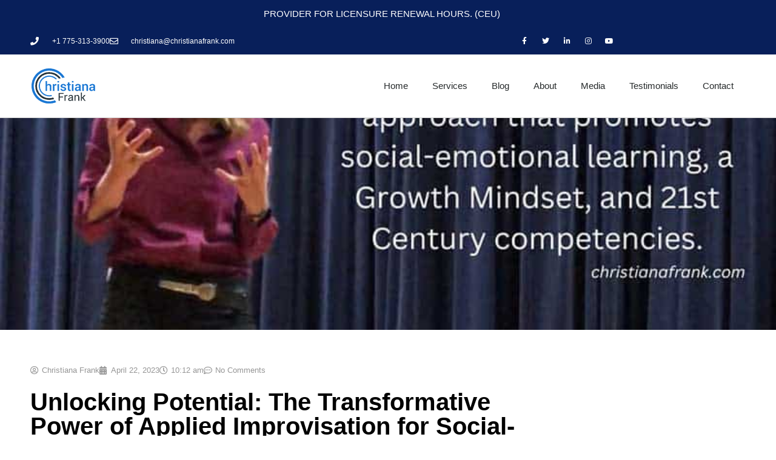

--- FILE ---
content_type: text/html; charset=UTF-8
request_url: https://christianafrank.com/unlocking-potential-the-transformative-power-of-applied-improvisation-for-social-emotional-learning-and-growth-mindset-development/
body_size: 50587
content:
<!DOCTYPE html>
<html lang="en-US">
<head>
<meta charset="UTF-8">
<meta name="viewport" content="width=device-width, initial-scale=1">
<link rel="profile" href="https://gmpg.org/xfn/11">

<title> Unlocking Potential: The Transformative Power of Applied Improvisation for Social-Emotional Learning and Growth Mindset Development : Christiana Frank</title>

            <script data-no-defer="1" data-ezscrex="false" data-cfasync="false" data-pagespeed-no-defer data-cookieconsent="ignore">
                var ctPublicFunctions = {"_ajax_nonce":"2946290fdb","_rest_nonce":"dd2a354365","_ajax_url":"\/wp-admin\/admin-ajax.php","_rest_url":"https:\/\/christianafrank.com\/wp-json\/","data__cookies_type":"none","data__ajax_type":"rest","data__bot_detector_enabled":"1","data__frontend_data_log_enabled":1,"cookiePrefix":"","wprocket_detected":false,"host_url":"christianafrank.com","text__ee_click_to_select":"Click to select the whole data","text__ee_original_email":"The complete one is","text__ee_got_it":"Got it","text__ee_blocked":"Blocked","text__ee_cannot_connect":"Cannot connect","text__ee_cannot_decode":"Can not decode email. Unknown reason","text__ee_email_decoder":"CleanTalk email decoder","text__ee_wait_for_decoding":"The magic is on the way!","text__ee_decoding_process":"Please wait a few seconds while we decode the contact data."}
            </script>
        
            <script data-no-defer="1" data-ezscrex="false" data-cfasync="false" data-pagespeed-no-defer data-cookieconsent="ignore">
                var ctPublic = {"_ajax_nonce":"2946290fdb","settings__forms__check_internal":"0","settings__forms__check_external":"0","settings__forms__force_protection":0,"settings__forms__search_test":"1","settings__forms__wc_add_to_cart":"0","settings__data__bot_detector_enabled":"1","settings__sfw__anti_crawler":0,"blog_home":"https:\/\/christianafrank.com\/","pixel__setting":"3","pixel__enabled":true,"pixel__url":null,"data__email_check_before_post":"1","data__email_check_exist_post":0,"data__cookies_type":"none","data__key_is_ok":true,"data__visible_fields_required":true,"wl_brandname":"Anti-Spam by CleanTalk","wl_brandname_short":"CleanTalk","ct_checkjs_key":"2685b1de32336dc002ca978605d31695398194ee5db694c233c91bdd2892b095","emailEncoderPassKey":"0ff8f28596958f14ecec0c9f0851af85","bot_detector_forms_excluded":"W10=","advancedCacheExists":false,"varnishCacheExists":false,"wc_ajax_add_to_cart":true}
            </script>
        <!-- TERMAGEDDON + USERCENTRICS -->
<link rel="preconnect" href="//privacy-proxy.usercentrics.eu">
<link rel="preload" href="//privacy-proxy.usercentrics.eu/latest/uc-block.bundle.js" as="script">
<script type="application/javascript" src="https://privacy-proxy.usercentrics.eu/latest/uc-block.bundle.js"></script>
<script id="usercentrics-cmp" src="https://app.usercentrics.eu/browser-ui/latest/loader.js" data-settings-id="iGKl4Jmub_OtW9" async></script>
<script>uc.setCustomTranslations('https://termageddon.ams3.cdn.digitaloceanspaces.com/translations/');</script><!-- END TERMAGEDDON + USERCENTRICS -->
<meta name="dc.title" content=" Unlocking Potential: The Transformative Power of Applied Improvisation for Social-Emotional Learning and Growth Mindset Development : Christiana Frank">
<meta name="dc.description" content="The Heart-Brain Connection is the link between our heart and brain that regulates our physiological responses to our environment, including our emotions and stress levels. HeartMath is a set of techniques and tools that help individuals regulate this connection and achieve optimal physiological and emotional functioning.">
<meta name="dc.relation" content="https://christianafrank.com/unlocking-potential-the-transformative-power-of-applied-improvisation-for-social-emotional-learning-and-growth-mindset-development/">
<meta name="dc.source" content="https://christianafrank.com/">
<meta name="dc.language" content="en_US">
<meta name="description" content="The Heart-Brain Connection is the link between our heart and brain that regulates our physiological responses to our environment, including our emotions and stress levels. HeartMath is a set of techniques and tools that help individuals regulate this connection and achieve optimal physiological and emotional functioning.">
<meta name="robots" content="index, follow, max-snippet:-1, max-image-preview:large, max-video-preview:-1">
<link rel="canonical" href="https://christianafrank.com/unlocking-potential-the-transformative-power-of-applied-improvisation-for-social-emotional-learning-and-growth-mindset-development/">
<meta property="og:url" content="https://christianafrank.com/unlocking-potential-the-transformative-power-of-applied-improvisation-for-social-emotional-learning-and-growth-mindset-development/">
<meta property="og:site_name" content="Christiana Frank">
<meta property="og:locale" content="en_US">
<meta property="og:type" content="article">
<meta property="article:author" content="https://www.facebook.com/ChristianaFrankConsulting/">
<meta property="article:publisher" content="https://www.facebook.com/ChristianaFrankConsulting/">
<meta property="article:section" content="Applied Improvisation">
<meta property="article:tag" content="Applied Improv">
<meta property="article:tag" content="Applied Improvisation">
<meta property="article:tag" content="Heartmath">
<meta property="article:tag" content="Improv benefits">
<meta property="article:tag" content="Neuroscience">
<meta property="og:title" content=" Unlocking Potential: The Transformative Power of Applied Improvisation for Social-Emotional Learning and Growth Mindset Development : Christiana Frank">
<meta property="og:description" content="The Heart-Brain Connection is the link between our heart and brain that regulates our physiological responses to our environment, including our emotions and stress levels. HeartMath is a set of techniques and tools that help individuals regulate this connection and achieve optimal physiological and emotional functioning.">
<meta property="og:image" content="https://christianafrank.com/wp-content/uploads/2023/04/cf-consult-blog-img-Unlocking-Potential-fb-v2.jpg">
<meta property="og:image:secure_url" content="https://christianafrank.com/wp-content/uploads/2023/04/cf-consult-blog-img-Unlocking-Potential-fb-v2.jpg">
<meta property="og:image:width" content="1200">
<meta property="og:image:height" content="630">
<meta property="og:image:alt" content="a woman standing in front of a blue curtain">
<meta property="fb:pages" content="">
<meta property="fb:admins" content="">
<meta property="fb:app_id" content="">
<meta name="twitter:card" content="summary">
<meta name="twitter:title" content=" Unlocking Potential: The Transformative Power of Applied Improvisation for Social-Emotional Learning and Growth Mindset Development : Christiana Frank">
<meta name="twitter:description" content="The Heart-Brain Connection is the link between our heart and brain that regulates our physiological responses to our environment, including our emotions and stress levels. HeartMath is a set of techniques and tools that help individuals regulate this connection and achieve optimal physiological and emotional functioning.">
<meta name="twitter:image" content="https://christianafrank.com/wp-content/uploads/2023/04/cf-consult-blog-img-Unlocking-Potential-v2.jpg">
<link rel='dns-prefetch' href='//fd.cleantalk.org' />
<link rel='dns-prefetch' href='//fonts.googleapis.com' />
<link rel="alternate" type="application/rss+xml" title="Christiana Frank &raquo; Feed" href="https://christianafrank.com/feed/" />
<link rel="alternate" type="application/rss+xml" title="Christiana Frank &raquo; Comments Feed" href="https://christianafrank.com/comments/feed/" />
<link rel="alternate" type="application/rss+xml" title="Christiana Frank &raquo; Unlocking Potential: The Transformative Power of Applied Improvisation for Social-Emotional Learning and Growth Mindset Development Comments Feed" href="https://christianafrank.com/unlocking-potential-the-transformative-power-of-applied-improvisation-for-social-emotional-learning-and-growth-mindset-development/feed/" />
<link rel="alternate" title="oEmbed (JSON)" type="application/json+oembed" href="https://christianafrank.com/wp-json/oembed/1.0/embed?url=https%3A%2F%2Fchristianafrank.com%2Funlocking-potential-the-transformative-power-of-applied-improvisation-for-social-emotional-learning-and-growth-mindset-development%2F" />
<link rel="alternate" title="oEmbed (XML)" type="text/xml+oembed" href="https://christianafrank.com/wp-json/oembed/1.0/embed?url=https%3A%2F%2Fchristianafrank.com%2Funlocking-potential-the-transformative-power-of-applied-improvisation-for-social-emotional-learning-and-growth-mindset-development%2F&#038;format=xml" />
<style id='wp-img-auto-sizes-contain-inline-css'>
img:is([sizes=auto i],[sizes^="auto," i]){contain-intrinsic-size:3000px 1500px}
/*# sourceURL=wp-img-auto-sizes-contain-inline-css */
</style>

<link rel='stylesheet' id='astra-theme-css-css' href='https://christianafrank.com/wp-content/themes/astra/assets/css/minified/style.min.css?ver=4.12.0' media='all' />
<style id='astra-theme-css-inline-css'>
.ast-no-sidebar .entry-content .alignfull {margin-left: calc( -50vw + 50%);margin-right: calc( -50vw + 50%);max-width: 100vw;width: 100vw;}.ast-no-sidebar .entry-content .alignwide {margin-left: calc(-41vw + 50%);margin-right: calc(-41vw + 50%);max-width: unset;width: unset;}.ast-no-sidebar .entry-content .alignfull .alignfull,.ast-no-sidebar .entry-content .alignfull .alignwide,.ast-no-sidebar .entry-content .alignwide .alignfull,.ast-no-sidebar .entry-content .alignwide .alignwide,.ast-no-sidebar .entry-content .wp-block-column .alignfull,.ast-no-sidebar .entry-content .wp-block-column .alignwide{width: 100%;margin-left: auto;margin-right: auto;}.wp-block-gallery,.blocks-gallery-grid {margin: 0;}.wp-block-separator {max-width: 100px;}.wp-block-separator.is-style-wide,.wp-block-separator.is-style-dots {max-width: none;}.entry-content .has-2-columns .wp-block-column:first-child {padding-right: 10px;}.entry-content .has-2-columns .wp-block-column:last-child {padding-left: 10px;}@media (max-width: 782px) {.entry-content .wp-block-columns .wp-block-column {flex-basis: 100%;}.entry-content .has-2-columns .wp-block-column:first-child {padding-right: 0;}.entry-content .has-2-columns .wp-block-column:last-child {padding-left: 0;}}body .entry-content .wp-block-latest-posts {margin-left: 0;}body .entry-content .wp-block-latest-posts li {list-style: none;}.ast-no-sidebar .ast-container .entry-content .wp-block-latest-posts {margin-left: 0;}.ast-header-break-point .entry-content .alignwide {margin-left: auto;margin-right: auto;}.entry-content .blocks-gallery-item img {margin-bottom: auto;}.wp-block-pullquote {border-top: 4px solid #555d66;border-bottom: 4px solid #555d66;color: #40464d;}:root{--ast-post-nav-space:0;--ast-container-default-xlg-padding:6.67em;--ast-container-default-lg-padding:5.67em;--ast-container-default-slg-padding:4.34em;--ast-container-default-md-padding:3.34em;--ast-container-default-sm-padding:6.67em;--ast-container-default-xs-padding:2.4em;--ast-container-default-xxs-padding:1.4em;--ast-code-block-background:#EEEEEE;--ast-comment-inputs-background:#FAFAFA;--ast-normal-container-width:1200px;--ast-narrow-container-width:750px;--ast-blog-title-font-weight:normal;--ast-blog-meta-weight:inherit;--ast-global-color-primary:var(--ast-global-color-5);--ast-global-color-secondary:var(--ast-global-color-4);--ast-global-color-alternate-background:var(--ast-global-color-7);--ast-global-color-subtle-background:var(--ast-global-color-6);--ast-bg-style-guide:var( --ast-global-color-secondary,--ast-global-color-5 );--ast-shadow-style-guide:0px 0px 4px 0 #00000057;--ast-global-dark-bg-style:#fff;--ast-global-dark-lfs:#fbfbfb;--ast-widget-bg-color:#fafafa;--ast-wc-container-head-bg-color:#fbfbfb;--ast-title-layout-bg:#eeeeee;--ast-search-border-color:#e7e7e7;--ast-lifter-hover-bg:#e6e6e6;--ast-gallery-block-color:#000;--srfm-color-input-label:var(--ast-global-color-2);}html{font-size:93.75%;}a,.page-title{color:#2154cf;}a:hover,a:focus{color:#0e48ce;}body,button,input,select,textarea,.ast-button,.ast-custom-button{font-family:'Montserrat',sans-serif;font-weight:400;font-size:15px;font-size:1rem;line-height:var(--ast-body-line-height,1.65em);}blockquote{color:var(--ast-global-color-3);}h1,h2,h3,h4,h5,h6,.entry-content :where(h1,h2,h3,h4,h5,h6),.entry-content :where(h1,h2,h3,h4,h5,h6) a,.site-title,.site-title a{font-family:'Montserrat',sans-serif;font-weight:600;}.ast-site-identity .site-title a{color:var(--ast-global-color-2);}.site-title{font-size:35px;font-size:2.3333333333333rem;display:none;}.site-header .site-description{font-size:15px;font-size:1rem;display:none;}.entry-title{font-size:22px;font-size:1.4666666666667rem;}.ast-blog-meta-container{font-size:13px;font-size:0.86666666666667rem;}.archive .ast-article-post .ast-article-inner,.blog .ast-article-post .ast-article-inner,.archive .ast-article-post .ast-article-inner:hover,.blog .ast-article-post .ast-article-inner:hover{overflow:hidden;}h1,.entry-content :where(h1),.entry-content :where(h1) a{font-size:48px;font-size:3.2rem;font-weight:700;font-family:'Montserrat',sans-serif;line-height:1.4em;}h2,.entry-content :where(h2),.entry-content :where(h2) a{font-size:33px;font-size:2.2rem;font-weight:700;font-family:'Montserrat',sans-serif;line-height:1.3em;}h3,.entry-content :where(h3),.entry-content :where(h3) a{font-size:28px;font-size:1.8666666666667rem;font-weight:700;font-family:'Montserrat',sans-serif;line-height:1.3em;}h4,.entry-content :where(h4),.entry-content :where(h4) a{font-size:24px;font-size:1.6rem;line-height:1.2em;font-weight:700;font-family:'Montserrat',sans-serif;}h5,.entry-content :where(h5),.entry-content :where(h5) a{font-size:20px;font-size:1.3333333333333rem;line-height:1.2em;font-weight:600;font-family:'Montserrat',sans-serif;}h6,.entry-content :where(h6),.entry-content :where(h6) a{font-size:16px;font-size:1.0666666666667rem;line-height:1.25em;font-weight:500;font-family:'Montserrat',sans-serif;}::selection{background-color:#2154cf;color:#ffffff;}body,h1,h2,h3,h4,h5,h6,.entry-title a,.entry-content :where(h1,h2,h3,h4,h5,h6),.entry-content :where(h1,h2,h3,h4,h5,h6) a{color:var(--ast-global-color-3);}.tagcloud a:hover,.tagcloud a:focus,.tagcloud a.current-item{color:#ffffff;border-color:#2154cf;background-color:#2154cf;}input:focus,input[type="text"]:focus,input[type="email"]:focus,input[type="url"]:focus,input[type="password"]:focus,input[type="reset"]:focus,input[type="search"]:focus,textarea:focus{border-color:#2154cf;}input[type="radio"]:checked,input[type=reset],input[type="checkbox"]:checked,input[type="checkbox"]:hover:checked,input[type="checkbox"]:focus:checked,input[type=range]::-webkit-slider-thumb{border-color:#2154cf;background-color:#2154cf;box-shadow:none;}.site-footer a:hover + .post-count,.site-footer a:focus + .post-count{background:#2154cf;border-color:#2154cf;}.single .nav-links .nav-previous,.single .nav-links .nav-next{color:#2154cf;}.entry-meta,.entry-meta *{line-height:1.45;color:#2154cf;}.entry-meta a:not(.ast-button):hover,.entry-meta a:not(.ast-button):hover *,.entry-meta a:not(.ast-button):focus,.entry-meta a:not(.ast-button):focus *,.page-links > .page-link,.page-links .page-link:hover,.post-navigation a:hover{color:#0e48ce;}#cat option,.secondary .calendar_wrap thead a,.secondary .calendar_wrap thead a:visited{color:#2154cf;}.secondary .calendar_wrap #today,.ast-progress-val span{background:#2154cf;}.secondary a:hover + .post-count,.secondary a:focus + .post-count{background:#2154cf;border-color:#2154cf;}.calendar_wrap #today > a{color:#ffffff;}.page-links .page-link,.single .post-navigation a{color:#2154cf;}.ast-search-menu-icon .search-form button.search-submit{padding:0 4px;}.ast-search-menu-icon form.search-form{padding-right:0;}.ast-header-search .ast-search-menu-icon.ast-dropdown-active .search-form,.ast-header-search .ast-search-menu-icon.ast-dropdown-active .search-field:focus{transition:all 0.2s;}.search-form input.search-field:focus{outline:none;}.widget-title,.widget .wp-block-heading{font-size:21px;font-size:1.4rem;color:var(--ast-global-color-3);}.single .ast-author-details .author-title{color:#0e48ce;}.ast-search-menu-icon.slide-search a:focus-visible:focus-visible,.astra-search-icon:focus-visible,#close:focus-visible,a:focus-visible,.ast-menu-toggle:focus-visible,.site .skip-link:focus-visible,.wp-block-loginout input:focus-visible,.wp-block-search.wp-block-search__button-inside .wp-block-search__inside-wrapper,.ast-header-navigation-arrow:focus-visible,.ast-orders-table__row .ast-orders-table__cell:focus-visible,a#ast-apply-coupon:focus-visible,#ast-apply-coupon:focus-visible,#close:focus-visible,.button.search-submit:focus-visible,#search_submit:focus,.normal-search:focus-visible,.ast-header-account-wrap:focus-visible,.astra-cart-drawer-close:focus,.ast-single-variation:focus,.ast-button:focus,.ast-builder-button-wrap:has(.ast-custom-button-link:focus),.ast-builder-button-wrap .ast-custom-button-link:focus{outline-style:dotted;outline-color:inherit;outline-width:thin;}input:focus,input[type="text"]:focus,input[type="email"]:focus,input[type="url"]:focus,input[type="password"]:focus,input[type="reset"]:focus,input[type="search"]:focus,input[type="number"]:focus,textarea:focus,.wp-block-search__input:focus,[data-section="section-header-mobile-trigger"] .ast-button-wrap .ast-mobile-menu-trigger-minimal:focus,.ast-mobile-popup-drawer.active .menu-toggle-close:focus,#ast-scroll-top:focus,#coupon_code:focus,#ast-coupon-code:focus{border-style:dotted;border-color:inherit;border-width:thin;}input{outline:none;}.main-header-menu .menu-link,.ast-header-custom-item a{color:var(--ast-global-color-3);}.main-header-menu .menu-item:hover > .menu-link,.main-header-menu .menu-item:hover > .ast-menu-toggle,.main-header-menu .ast-masthead-custom-menu-items a:hover,.main-header-menu .menu-item.focus > .menu-link,.main-header-menu .menu-item.focus > .ast-menu-toggle,.main-header-menu .current-menu-item > .menu-link,.main-header-menu .current-menu-ancestor > .menu-link,.main-header-menu .current-menu-item > .ast-menu-toggle,.main-header-menu .current-menu-ancestor > .ast-menu-toggle{color:#2154cf;}.header-main-layout-3 .ast-main-header-bar-alignment{margin-right:auto;}.header-main-layout-2 .site-header-section-left .ast-site-identity{text-align:left;}.site-logo-img img{ transition:all 0.2s linear;}body .ast-oembed-container *{position:absolute;top:0;width:100%;height:100%;left:0;}body .wp-block-embed-pocket-casts .ast-oembed-container *{position:unset;}.ast-header-break-point .ast-mobile-menu-buttons-minimal.menu-toggle{background:transparent;color:#eb3f57;}.ast-header-break-point .ast-mobile-menu-buttons-outline.menu-toggle{background:transparent;border:1px solid #eb3f57;color:#eb3f57;}.ast-header-break-point .ast-mobile-menu-buttons-fill.menu-toggle{background:#eb3f57;color:#ffffff;}.ast-single-post-featured-section + article {margin-top: 2em;}.site-content .ast-single-post-featured-section img {width: 100%;overflow: hidden;object-fit: cover;}.site > .ast-single-related-posts-container {margin-top: 0;}@media (min-width: 769px) {.ast-desktop .ast-container--narrow {max-width: var(--ast-narrow-container-width);margin: 0 auto;}}.ast-page-builder-template .hentry {margin: 0;}.ast-page-builder-template .site-content > .ast-container {max-width: 100%;padding: 0;}.ast-page-builder-template .site .site-content #primary {padding: 0;margin: 0;}.ast-page-builder-template .no-results {text-align: center;margin: 4em auto;}.ast-page-builder-template .ast-pagination {padding: 2em;}.ast-page-builder-template .entry-header.ast-no-title.ast-no-thumbnail {margin-top: 0;}.ast-page-builder-template .entry-header.ast-header-without-markup {margin-top: 0;margin-bottom: 0;}.ast-page-builder-template .entry-header.ast-no-title.ast-no-meta {margin-bottom: 0;}.ast-page-builder-template.single .post-navigation {padding-bottom: 2em;}.ast-page-builder-template.single-post .site-content > .ast-container {max-width: 100%;}.ast-page-builder-template .entry-header {margin-top: 4em;margin-left: auto;margin-right: auto;padding-left: 20px;padding-right: 20px;}.single.ast-page-builder-template .entry-header {padding-left: 20px;padding-right: 20px;}.ast-page-builder-template .ast-archive-description {margin: 4em auto 0;padding-left: 20px;padding-right: 20px;}.ast-page-builder-template.ast-no-sidebar .entry-content .alignwide {margin-left: 0;margin-right: 0;}.ast-small-footer{color:#cccccc;}.ast-small-footer > .ast-footer-overlay{background-color:#7d667a;;}.ast-small-footer a{color:#939393;}.ast-small-footer a:hover{color:#eb3f57;}.footer-adv .footer-adv-overlay{border-top-style:solid;border-top-color:#7a7a7a;}@media( max-width: 420px ) {.single .nav-links .nav-previous,.single .nav-links .nav-next {width: 100%;text-align: center;}}.wp-block-buttons.aligncenter{justify-content:center;}@media (max-width:782px){.entry-content .wp-block-columns .wp-block-column{margin-left:0px;}}.wp-block-image.aligncenter{margin-left:auto;margin-right:auto;}.wp-block-table.aligncenter{margin-left:auto;margin-right:auto;}.wp-block-buttons .wp-block-button.is-style-outline .wp-block-button__link.wp-element-button,.ast-outline-button,.wp-block-uagb-buttons-child .uagb-buttons-repeater.ast-outline-button{border-top-width:2px;border-right-width:2px;border-bottom-width:2px;border-left-width:2px;font-family:inherit;font-weight:inherit;line-height:1em;border-top-left-radius:5px;border-top-right-radius:5px;border-bottom-right-radius:5px;border-bottom-left-radius:5px;}.wp-block-button .wp-block-button__link.wp-element-button.is-style-outline:not(.has-background),.wp-block-button.is-style-outline>.wp-block-button__link.wp-element-button:not(.has-background),.ast-outline-button{background-color:transparent;}.entry-content[data-ast-blocks-layout] > figure{margin-bottom:1em;}.elementor-widget-container .elementor-loop-container .e-loop-item[data-elementor-type="loop-item"]{width:100%;}@media (max-width:768px){.ast-left-sidebar #content > .ast-container{display:flex;flex-direction:column-reverse;width:100%;}.ast-separate-container .ast-article-post,.ast-separate-container .ast-article-single{padding:1.5em 2.14em;}.ast-author-box img.avatar{margin:20px 0 0 0;}}@media (min-width:769px){.ast-separate-container.ast-right-sidebar #primary,.ast-separate-container.ast-left-sidebar #primary{border:0;}.search-no-results.ast-separate-container #primary{margin-bottom:4em;}}.menu-toggle,button,.ast-button,.ast-custom-button,.button,input#submit,input[type="button"],input[type="submit"],input[type="reset"]{color:#ffffff;border-color:#2154cf;background-color:#2154cf;border-top-left-radius:5px;border-top-right-radius:5px;border-bottom-right-radius:5px;border-bottom-left-radius:5px;padding-top:10px;padding-right:20px;padding-bottom:10px;padding-left:20px;font-family:inherit;font-weight:inherit;}button:focus,.menu-toggle:hover,button:hover,.ast-button:hover,.ast-custom-button:hover .button:hover,.ast-custom-button:hover,input[type=reset]:hover,input[type=reset]:focus,input#submit:hover,input#submit:focus,input[type="button"]:hover,input[type="button"]:focus,input[type="submit"]:hover,input[type="submit"]:focus{color:#ffffff;background-color:#0e48ce;border-color:#0e48ce;}@media (max-width:768px){.ast-mobile-header-stack .main-header-bar .ast-search-menu-icon{display:inline-block;}.ast-header-break-point.ast-header-custom-item-outside .ast-mobile-header-stack .main-header-bar .ast-search-icon{margin:0;}.ast-comment-avatar-wrap img{max-width:2.5em;}.ast-comment-meta{padding:0 1.8888em 1.3333em;}.ast-separate-container .ast-comment-list li.depth-1{padding:1.5em 2.14em;}.ast-separate-container .comment-respond{padding:2em 2.14em;}}@media (min-width:544px){.ast-container{max-width:100%;}}@media (max-width:544px){.ast-separate-container .ast-article-post,.ast-separate-container .ast-article-single,.ast-separate-container .comments-title,.ast-separate-container .ast-archive-description{padding:1.5em 1em;}.ast-separate-container #content .ast-container{padding-left:0.54em;padding-right:0.54em;}.ast-separate-container .ast-comment-list .bypostauthor{padding:.5em;}.ast-search-menu-icon.ast-dropdown-active .search-field{width:170px;}.site-branding img,.site-header .site-logo-img .custom-logo-link img{max-width:100%;}} #ast-mobile-header .ast-site-header-cart-li a{pointer-events:none;}.ast-no-sidebar.ast-separate-container .entry-content .alignfull {margin-left: -6.67em;margin-right: -6.67em;width: auto;}@media (max-width: 1200px) {.ast-no-sidebar.ast-separate-container .entry-content .alignfull {margin-left: -2.4em;margin-right: -2.4em;}}@media (max-width: 768px) {.ast-no-sidebar.ast-separate-container .entry-content .alignfull {margin-left: -2.14em;margin-right: -2.14em;}}@media (max-width: 544px) {.ast-no-sidebar.ast-separate-container .entry-content .alignfull {margin-left: -1em;margin-right: -1em;}}.ast-no-sidebar.ast-separate-container .entry-content .alignwide {margin-left: -20px;margin-right: -20px;}.ast-no-sidebar.ast-separate-container .entry-content .wp-block-column .alignfull,.ast-no-sidebar.ast-separate-container .entry-content .wp-block-column .alignwide {margin-left: auto;margin-right: auto;width: 100%;}@media (max-width:768px){.site-title{display:none;}.site-header .site-description{display:none;}h1,.entry-content :where(h1),.entry-content :where(h1) a{font-size:30px;}h2,.entry-content :where(h2),.entry-content :where(h2) a{font-size:25px;}h3,.entry-content :where(h3),.entry-content :where(h3) a{font-size:20px;}}@media (max-width:544px){.site-title{display:none;}.site-header .site-description{display:none;}h1,.entry-content :where(h1),.entry-content :where(h1) a{font-size:30px;}h2,.entry-content :where(h2),.entry-content :where(h2) a{font-size:25px;}h3,.entry-content :where(h3),.entry-content :where(h3) a{font-size:20px;}}@media (max-width:768px){html{font-size:85.5%;}}@media (max-width:544px){html{font-size:85.5%;}}@media (min-width:769px){.ast-container{max-width:1240px;}}@font-face {font-family: "Astra";src: url(https://christianafrank.com/wp-content/themes/astra/assets/fonts/astra.woff) format("woff"),url(https://christianafrank.com/wp-content/themes/astra/assets/fonts/astra.ttf) format("truetype"),url(https://christianafrank.com/wp-content/themes/astra/assets/fonts/astra.svg#astra) format("svg");font-weight: normal;font-style: normal;font-display: fallback;}@media (max-width:921px) {.main-header-bar .main-header-bar-navigation{display:none;}}@media (min-width:769px){.single-post .site-content > .ast-container{max-width:1000px;}}.ast-desktop .main-header-menu.submenu-with-border .sub-menu,.ast-desktop .main-header-menu.submenu-with-border .astra-full-megamenu-wrapper{border-color:#eaeaea;}.ast-desktop .main-header-menu.submenu-with-border .sub-menu{border-top-width:1px;border-right-width:1px;border-left-width:1px;border-bottom-width:1px;border-style:solid;}.ast-desktop .main-header-menu.submenu-with-border .sub-menu .sub-menu{top:-1px;}.ast-desktop .main-header-menu.submenu-with-border .sub-menu .menu-link,.ast-desktop .main-header-menu.submenu-with-border .children .menu-link{border-bottom-width:1px;border-style:solid;border-color:#eaeaea;}@media (min-width:769px){.main-header-menu .sub-menu .menu-item.ast-left-align-sub-menu:hover > .sub-menu,.main-header-menu .sub-menu .menu-item.ast-left-align-sub-menu.focus > .sub-menu{margin-left:-2px;}}.ast-small-footer{border-top-style:solid;border-top-width:1px;border-top-color:#666666;}.site .comments-area{padding-bottom:3em;}.ast-header-break-point.ast-header-custom-item-inside .main-header-bar .main-header-bar-navigation .ast-search-icon {display: none;}.ast-header-break-point.ast-header-custom-item-inside .main-header-bar .ast-search-menu-icon .search-form {padding: 0;display: block;overflow: hidden;}.ast-header-break-point .ast-header-custom-item .widget:last-child {margin-bottom: 1em;}.ast-header-custom-item .widget {margin: 0.5em;display: inline-block;vertical-align: middle;}.ast-header-custom-item .widget p {margin-bottom: 0;}.ast-header-custom-item .widget li {width: auto;}.ast-header-custom-item-inside .button-custom-menu-item .menu-link {display: none;}.ast-header-custom-item-inside.ast-header-break-point .button-custom-menu-item .ast-custom-button-link {display: none;}.ast-header-custom-item-inside.ast-header-break-point .button-custom-menu-item .menu-link {display: block;}.ast-header-break-point.ast-header-custom-item-outside .main-header-bar .ast-search-icon {margin-right: 1em;}.ast-header-break-point.ast-header-custom-item-inside .main-header-bar .ast-search-menu-icon .search-field,.ast-header-break-point.ast-header-custom-item-inside .main-header-bar .ast-search-menu-icon.ast-inline-search .search-field {width: 100%;padding-right: 5.5em;}.ast-header-break-point.ast-header-custom-item-inside .main-header-bar .ast-search-menu-icon .search-submit {display: block;position: absolute;height: 100%;top: 0;right: 0;padding: 0 1em;border-radius: 0;}.ast-header-break-point .ast-header-custom-item .ast-masthead-custom-menu-items {padding-left: 20px;padding-right: 20px;margin-bottom: 1em;margin-top: 1em;}.ast-header-custom-item-inside.ast-header-break-point .button-custom-menu-item {padding-left: 0;padding-right: 0;margin-top: 0;margin-bottom: 0;}.astra-icon-down_arrow::after {content: "\e900";font-family: Astra;}.astra-icon-close::after {content: "\e5cd";font-family: Astra;}.astra-icon-drag_handle::after {content: "\e25d";font-family: Astra;}.astra-icon-format_align_justify::after {content: "\e235";font-family: Astra;}.astra-icon-menu::after {content: "\e5d2";font-family: Astra;}.astra-icon-reorder::after {content: "\e8fe";font-family: Astra;}.astra-icon-search::after {content: "\e8b6";font-family: Astra;}.astra-icon-zoom_in::after {content: "\e56b";font-family: Astra;}.astra-icon-check-circle::after {content: "\e901";font-family: Astra;}.astra-icon-shopping-cart::after {content: "\f07a";font-family: Astra;}.astra-icon-shopping-bag::after {content: "\f290";font-family: Astra;}.astra-icon-shopping-basket::after {content: "\f291";font-family: Astra;}.astra-icon-circle-o::after {content: "\e903";font-family: Astra;}.astra-icon-certificate::after {content: "\e902";font-family: Astra;}blockquote {padding: 1.2em;}:root .has-ast-global-color-0-color{color:var(--ast-global-color-0);}:root .has-ast-global-color-0-background-color{background-color:var(--ast-global-color-0);}:root .wp-block-button .has-ast-global-color-0-color{color:var(--ast-global-color-0);}:root .wp-block-button .has-ast-global-color-0-background-color{background-color:var(--ast-global-color-0);}:root .has-ast-global-color-1-color{color:var(--ast-global-color-1);}:root .has-ast-global-color-1-background-color{background-color:var(--ast-global-color-1);}:root .wp-block-button .has-ast-global-color-1-color{color:var(--ast-global-color-1);}:root .wp-block-button .has-ast-global-color-1-background-color{background-color:var(--ast-global-color-1);}:root .has-ast-global-color-2-color{color:var(--ast-global-color-2);}:root .has-ast-global-color-2-background-color{background-color:var(--ast-global-color-2);}:root .wp-block-button .has-ast-global-color-2-color{color:var(--ast-global-color-2);}:root .wp-block-button .has-ast-global-color-2-background-color{background-color:var(--ast-global-color-2);}:root .has-ast-global-color-3-color{color:var(--ast-global-color-3);}:root .has-ast-global-color-3-background-color{background-color:var(--ast-global-color-3);}:root .wp-block-button .has-ast-global-color-3-color{color:var(--ast-global-color-3);}:root .wp-block-button .has-ast-global-color-3-background-color{background-color:var(--ast-global-color-3);}:root .has-ast-global-color-4-color{color:var(--ast-global-color-4);}:root .has-ast-global-color-4-background-color{background-color:var(--ast-global-color-4);}:root .wp-block-button .has-ast-global-color-4-color{color:var(--ast-global-color-4);}:root .wp-block-button .has-ast-global-color-4-background-color{background-color:var(--ast-global-color-4);}:root .has-ast-global-color-5-color{color:var(--ast-global-color-5);}:root .has-ast-global-color-5-background-color{background-color:var(--ast-global-color-5);}:root .wp-block-button .has-ast-global-color-5-color{color:var(--ast-global-color-5);}:root .wp-block-button .has-ast-global-color-5-background-color{background-color:var(--ast-global-color-5);}:root .has-ast-global-color-6-color{color:var(--ast-global-color-6);}:root .has-ast-global-color-6-background-color{background-color:var(--ast-global-color-6);}:root .wp-block-button .has-ast-global-color-6-color{color:var(--ast-global-color-6);}:root .wp-block-button .has-ast-global-color-6-background-color{background-color:var(--ast-global-color-6);}:root .has-ast-global-color-7-color{color:var(--ast-global-color-7);}:root .has-ast-global-color-7-background-color{background-color:var(--ast-global-color-7);}:root .wp-block-button .has-ast-global-color-7-color{color:var(--ast-global-color-7);}:root .wp-block-button .has-ast-global-color-7-background-color{background-color:var(--ast-global-color-7);}:root .has-ast-global-color-8-color{color:var(--ast-global-color-8);}:root .has-ast-global-color-8-background-color{background-color:var(--ast-global-color-8);}:root .wp-block-button .has-ast-global-color-8-color{color:var(--ast-global-color-8);}:root .wp-block-button .has-ast-global-color-8-background-color{background-color:var(--ast-global-color-8);}:root{--ast-global-color-0:#0170B9;--ast-global-color-1:#3a3a3a;--ast-global-color-2:#3a3a3a;--ast-global-color-3:#4B4F58;--ast-global-color-4:#F5F5F5;--ast-global-color-5:#FFFFFF;--ast-global-color-6:#E5E5E5;--ast-global-color-7:#424242;--ast-global-color-8:#000000;}:root {--ast-border-color : #dddddd;}#masthead .ast-container,.ast-header-breadcrumb .ast-container{max-width:100%;padding-left:35px;padding-right:35px;}@media (max-width:921px){#masthead .ast-container,.ast-header-breadcrumb .ast-container{padding-left:20px;padding-right:20px;}}.ast-header-break-point.ast-header-custom-item-inside .main-header-bar .main-header-bar-navigation .ast-search-icon {display: none;}.ast-header-break-point.ast-header-custom-item-inside .main-header-bar .ast-search-menu-icon .search-form {padding: 0;display: block;overflow: hidden;}.ast-header-break-point .ast-header-custom-item .widget:last-child {margin-bottom: 1em;}.ast-header-custom-item .widget {margin: 0.5em;display: inline-block;vertical-align: middle;}.ast-header-custom-item .widget p {margin-bottom: 0;}.ast-header-custom-item .widget li {width: auto;}.ast-header-custom-item-inside .button-custom-menu-item .menu-link {display: none;}.ast-header-custom-item-inside.ast-header-break-point .button-custom-menu-item .ast-custom-button-link {display: none;}.ast-header-custom-item-inside.ast-header-break-point .button-custom-menu-item .menu-link {display: block;}.ast-header-break-point.ast-header-custom-item-outside .main-header-bar .ast-search-icon {margin-right: 1em;}.ast-header-break-point.ast-header-custom-item-inside .main-header-bar .ast-search-menu-icon .search-field,.ast-header-break-point.ast-header-custom-item-inside .main-header-bar .ast-search-menu-icon.ast-inline-search .search-field {width: 100%;padding-right: 5.5em;}.ast-header-break-point.ast-header-custom-item-inside .main-header-bar .ast-search-menu-icon .search-submit {display: block;position: absolute;height: 100%;top: 0;right: 0;padding: 0 1em;border-radius: 0;}.ast-header-break-point .ast-header-custom-item .ast-masthead-custom-menu-items {padding-left: 20px;padding-right: 20px;margin-bottom: 1em;margin-top: 1em;}.ast-header-custom-item-inside.ast-header-break-point .button-custom-menu-item {padding-left: 0;padding-right: 0;margin-top: 0;margin-bottom: 0;}.astra-icon-down_arrow::after {content: "\e900";font-family: Astra;}.astra-icon-close::after {content: "\e5cd";font-family: Astra;}.astra-icon-drag_handle::after {content: "\e25d";font-family: Astra;}.astra-icon-format_align_justify::after {content: "\e235";font-family: Astra;}.astra-icon-menu::after {content: "\e5d2";font-family: Astra;}.astra-icon-reorder::after {content: "\e8fe";font-family: Astra;}.astra-icon-search::after {content: "\e8b6";font-family: Astra;}.astra-icon-zoom_in::after {content: "\e56b";font-family: Astra;}.astra-icon-check-circle::after {content: "\e901";font-family: Astra;}.astra-icon-shopping-cart::after {content: "\f07a";font-family: Astra;}.astra-icon-shopping-bag::after {content: "\f290";font-family: Astra;}.astra-icon-shopping-basket::after {content: "\f291";font-family: Astra;}.astra-icon-circle-o::after {content: "\e903";font-family: Astra;}.astra-icon-certificate::after {content: "\e902";font-family: Astra;}blockquote {padding: 1.2em;}:root .has-ast-global-color-0-color{color:var(--ast-global-color-0);}:root .has-ast-global-color-0-background-color{background-color:var(--ast-global-color-0);}:root .wp-block-button .has-ast-global-color-0-color{color:var(--ast-global-color-0);}:root .wp-block-button .has-ast-global-color-0-background-color{background-color:var(--ast-global-color-0);}:root .has-ast-global-color-1-color{color:var(--ast-global-color-1);}:root .has-ast-global-color-1-background-color{background-color:var(--ast-global-color-1);}:root .wp-block-button .has-ast-global-color-1-color{color:var(--ast-global-color-1);}:root .wp-block-button .has-ast-global-color-1-background-color{background-color:var(--ast-global-color-1);}:root .has-ast-global-color-2-color{color:var(--ast-global-color-2);}:root .has-ast-global-color-2-background-color{background-color:var(--ast-global-color-2);}:root .wp-block-button .has-ast-global-color-2-color{color:var(--ast-global-color-2);}:root .wp-block-button .has-ast-global-color-2-background-color{background-color:var(--ast-global-color-2);}:root .has-ast-global-color-3-color{color:var(--ast-global-color-3);}:root .has-ast-global-color-3-background-color{background-color:var(--ast-global-color-3);}:root .wp-block-button .has-ast-global-color-3-color{color:var(--ast-global-color-3);}:root .wp-block-button .has-ast-global-color-3-background-color{background-color:var(--ast-global-color-3);}:root .has-ast-global-color-4-color{color:var(--ast-global-color-4);}:root .has-ast-global-color-4-background-color{background-color:var(--ast-global-color-4);}:root .wp-block-button .has-ast-global-color-4-color{color:var(--ast-global-color-4);}:root .wp-block-button .has-ast-global-color-4-background-color{background-color:var(--ast-global-color-4);}:root .has-ast-global-color-5-color{color:var(--ast-global-color-5);}:root .has-ast-global-color-5-background-color{background-color:var(--ast-global-color-5);}:root .wp-block-button .has-ast-global-color-5-color{color:var(--ast-global-color-5);}:root .wp-block-button .has-ast-global-color-5-background-color{background-color:var(--ast-global-color-5);}:root .has-ast-global-color-6-color{color:var(--ast-global-color-6);}:root .has-ast-global-color-6-background-color{background-color:var(--ast-global-color-6);}:root .wp-block-button .has-ast-global-color-6-color{color:var(--ast-global-color-6);}:root .wp-block-button .has-ast-global-color-6-background-color{background-color:var(--ast-global-color-6);}:root .has-ast-global-color-7-color{color:var(--ast-global-color-7);}:root .has-ast-global-color-7-background-color{background-color:var(--ast-global-color-7);}:root .wp-block-button .has-ast-global-color-7-color{color:var(--ast-global-color-7);}:root .wp-block-button .has-ast-global-color-7-background-color{background-color:var(--ast-global-color-7);}:root .has-ast-global-color-8-color{color:var(--ast-global-color-8);}:root .has-ast-global-color-8-background-color{background-color:var(--ast-global-color-8);}:root .wp-block-button .has-ast-global-color-8-color{color:var(--ast-global-color-8);}:root .wp-block-button .has-ast-global-color-8-background-color{background-color:var(--ast-global-color-8);}:root{--ast-global-color-0:#0170B9;--ast-global-color-1:#3a3a3a;--ast-global-color-2:#3a3a3a;--ast-global-color-3:#4B4F58;--ast-global-color-4:#F5F5F5;--ast-global-color-5:#FFFFFF;--ast-global-color-6:#E5E5E5;--ast-global-color-7:#424242;--ast-global-color-8:#000000;}:root {--ast-border-color : #dddddd;}#masthead .ast-container,.ast-header-breadcrumb .ast-container{max-width:100%;padding-left:35px;padding-right:35px;}@media (max-width:921px){#masthead .ast-container,.ast-header-breadcrumb .ast-container{padding-left:20px;padding-right:20px;}}.ast-single-entry-banner {-js-display: flex;display: flex;flex-direction: column;justify-content: center;text-align: center;position: relative;background: var(--ast-title-layout-bg);}.ast-single-entry-banner[data-banner-layout="layout-1"] {max-width: 1200px;background: inherit;padding: 20px 0;}.ast-single-entry-banner[data-banner-width-type="custom"] {margin: 0 auto;width: 100%;}.ast-single-entry-banner + .site-content .entry-header {margin-bottom: 0;}.site .ast-author-avatar {--ast-author-avatar-size: ;}a.ast-underline-text {text-decoration: underline;}.ast-container > .ast-terms-link {position: relative;display: block;}a.ast-button.ast-badge-tax {padding: 4px 8px;border-radius: 3px;font-size: inherit;}header.entry-header{text-align:left;}header.entry-header > *:not(:last-child){margin-bottom:10px;}@media (max-width:768px){header.entry-header{text-align:left;}}@media (max-width:544px){header.entry-header{text-align:left;}}.ast-archive-entry-banner {-js-display: flex;display: flex;flex-direction: column;justify-content: center;text-align: center;position: relative;background: var(--ast-title-layout-bg);}.ast-archive-entry-banner[data-banner-width-type="custom"] {margin: 0 auto;width: 100%;}.ast-archive-entry-banner[data-banner-layout="layout-1"] {background: inherit;padding: 20px 0;text-align: left;}body.archive .ast-archive-description{max-width:1200px;width:100%;text-align:left;padding-top:3em;padding-right:3em;padding-bottom:3em;padding-left:3em;}body.archive .ast-archive-description .ast-archive-title,body.archive .ast-archive-description .ast-archive-title *{font-size:40px;font-size:2.6666666666667rem;text-transform:capitalize;}body.archive .ast-archive-description > *:not(:last-child){margin-bottom:10px;}@media (max-width:768px){body.archive .ast-archive-description{text-align:left;}}@media (max-width:544px){body.archive .ast-archive-description{text-align:left;}}.ast-breadcrumbs .trail-browse,.ast-breadcrumbs .trail-items,.ast-breadcrumbs .trail-items li{display:inline-block;margin:0;padding:0;border:none;background:inherit;text-indent:0;text-decoration:none;}.ast-breadcrumbs .trail-browse{font-size:inherit;font-style:inherit;font-weight:inherit;color:inherit;}.ast-breadcrumbs .trail-items{list-style:none;}.trail-items li::after{padding:0 0.3em;content:"\00bb";}.trail-items li:last-of-type::after{display:none;}h1,h2,h3,h4,h5,h6,.entry-content :where(h1,h2,h3,h4,h5,h6){color:var(--ast-global-color-2);}.elementor-widget-heading .elementor-heading-title{margin:0;}.elementor-page .ast-menu-toggle{color:unset !important;background:unset !important;}.elementor-post.elementor-grid-item.hentry{margin-bottom:0;}.woocommerce div.product .elementor-element.elementor-products-grid .related.products ul.products li.product,.elementor-element .elementor-wc-products .woocommerce[class*='columns-'] ul.products li.product{width:auto;margin:0;float:none;}body .elementor hr{background-color:#ccc;margin:0;}.ast-left-sidebar .elementor-section.elementor-section-stretched,.ast-right-sidebar .elementor-section.elementor-section-stretched{max-width:100%;left:0 !important;}.elementor-posts-container [CLASS*="ast-width-"]{width:100%;}.elementor-template-full-width .ast-container{display:block;}.elementor-screen-only,.screen-reader-text,.screen-reader-text span,.ui-helper-hidden-accessible{top:0 !important;}@media (max-width:544px){.elementor-element .elementor-wc-products .woocommerce[class*="columns-"] ul.products li.product{width:auto;margin:0;}.elementor-element .woocommerce .woocommerce-result-count{float:none;}}.ast-header-break-point .main-header-bar{border-bottom-width:0px;}@media (min-width:769px){.main-header-bar{border-bottom-width:0px;}}.ast-flex{-webkit-align-content:center;-ms-flex-line-pack:center;align-content:center;-webkit-box-align:center;-webkit-align-items:center;-moz-box-align:center;-ms-flex-align:center;align-items:center;}.main-header-bar{padding:1em 0;}.ast-site-identity{padding:0;}.header-main-layout-1 .ast-flex.main-header-container,.header-main-layout-3 .ast-flex.main-header-container{-webkit-align-content:center;-ms-flex-line-pack:center;align-content:center;-webkit-box-align:center;-webkit-align-items:center;-moz-box-align:center;-ms-flex-align:center;align-items:center;}.header-main-layout-1 .ast-flex.main-header-container,.header-main-layout-3 .ast-flex.main-header-container{-webkit-align-content:center;-ms-flex-line-pack:center;align-content:center;-webkit-box-align:center;-webkit-align-items:center;-moz-box-align:center;-ms-flex-align:center;align-items:center;}.main-header-menu .sub-menu .menu-item.menu-item-has-children > .menu-link:after{position:absolute;right:1em;top:50%;transform:translate(0,-50%) rotate(270deg);}.ast-header-break-point .main-header-bar .main-header-bar-navigation .page_item_has_children > .ast-menu-toggle::before,.ast-header-break-point .main-header-bar .main-header-bar-navigation .menu-item-has-children > .ast-menu-toggle::before,.ast-mobile-popup-drawer .main-header-bar-navigation .menu-item-has-children>.ast-menu-toggle::before,.ast-header-break-point .ast-mobile-header-wrap .main-header-bar-navigation .menu-item-has-children > .ast-menu-toggle::before{font-weight:bold;content:"\e900";font-family:Astra;text-decoration:inherit;display:inline-block;}.ast-header-break-point .main-navigation ul.sub-menu .menu-item .menu-link:before{content:"\e900";font-family:Astra;font-size:.65em;text-decoration:inherit;display:inline-block;transform:translate(0,-2px) rotateZ(270deg);margin-right:5px;}.widget_search .search-form:after{font-family:Astra;font-size:1.2em;font-weight:normal;content:"\e8b6";position:absolute;top:50%;right:15px;transform:translate(0,-50%);}.astra-search-icon::before{content:"\e8b6";font-family:Astra;font-style:normal;font-weight:normal;text-decoration:inherit;text-align:center;-webkit-font-smoothing:antialiased;-moz-osx-font-smoothing:grayscale;z-index:3;}.main-header-bar .main-header-bar-navigation .page_item_has_children > a:after,.main-header-bar .main-header-bar-navigation .menu-item-has-children > a:after,.menu-item-has-children .ast-header-navigation-arrow:after{content:"\e900";display:inline-block;font-family:Astra;font-size:.6rem;font-weight:bold;text-rendering:auto;-webkit-font-smoothing:antialiased;-moz-osx-font-smoothing:grayscale;margin-left:10px;line-height:normal;}.menu-item-has-children .sub-menu .ast-header-navigation-arrow:after{margin-left:0;}.ast-mobile-popup-drawer .main-header-bar-navigation .ast-submenu-expanded>.ast-menu-toggle::before{transform:rotateX(180deg);}.ast-header-break-point .main-header-bar-navigation .menu-item-has-children > .menu-link:after{display:none;}@media (min-width:769px){.ast-builder-menu .main-navigation > ul > li:last-child a{margin-right:0;}}.ast-separate-container .ast-article-inner{background-color:#ffffff;}.ast-separate-container .ast-article-single:not(.ast-related-post),.ast-separate-container .error-404,.ast-separate-container .no-results,.single.ast-separate-container.ast-author-meta,.ast-separate-container .related-posts-title-wrapper,.ast-separate-container .comments-count-wrapper,.ast-box-layout.ast-plain-container .site-content,.ast-padded-layout.ast-plain-container .site-content,.ast-separate-container .ast-archive-description,.ast-separate-container .comments-area .comment-respond,.ast-separate-container .comments-area .ast-comment-list li,.ast-separate-container .comments-area .comments-title{background-color:#ffffff;}.ast-separate-container.ast-two-container #secondary .widget{background-color:#ffffff;}#ast-scroll-top {display: none;position: fixed;text-align: center;cursor: pointer;z-index: 99;width: 2.1em;height: 2.1em;line-height: 2.1;color: #ffffff;border-radius: 2px;content: "";outline: inherit;}@media (min-width: 769px) {#ast-scroll-top {content: "769";}}#ast-scroll-top .ast-icon.icon-arrow svg {margin-left: 0px;vertical-align: middle;transform: translate(0,-20%) rotate(180deg);width: 1.6em;}.ast-scroll-to-top-right {right: 30px;bottom: 30px;}.ast-scroll-to-top-left {left: 30px;bottom: 30px;}#ast-scroll-top{color:#bfffff;background-color:#448cc7;font-size:15px;border-top-left-radius:0px;border-top-right-radius:0px;border-bottom-right-radius:0px;border-bottom-left-radius:0px;}.ast-scroll-top-icon::before{content:"\e900";font-family:Astra;text-decoration:inherit;}.ast-scroll-top-icon{transform:rotate(180deg);}@media (max-width:768px){#ast-scroll-top .ast-icon.icon-arrow svg{width:1em;}}:root{--e-global-color-astglobalcolor0:#0170B9;--e-global-color-astglobalcolor1:#3a3a3a;--e-global-color-astglobalcolor2:#3a3a3a;--e-global-color-astglobalcolor3:#4B4F58;--e-global-color-astglobalcolor4:#F5F5F5;--e-global-color-astglobalcolor5:#FFFFFF;--e-global-color-astglobalcolor6:#E5E5E5;--e-global-color-astglobalcolor7:#424242;--e-global-color-astglobalcolor8:#000000;}.comment-reply-title{font-size:24px;font-size:1.6rem;}.ast-comment-meta{line-height:1.666666667;color:#2154cf;font-size:12px;font-size:0.8rem;}.ast-comment-list #cancel-comment-reply-link{font-size:15px;font-size:1rem;}.comments-count-wrapper {padding: 2em 0;}.comments-count-wrapper .comments-title {font-weight: normal;word-wrap: break-word;}.ast-comment-list {margin: 0;word-wrap: break-word;padding-bottom: 0.5em;list-style: none;}.site-content article .comments-area {border-top: 1px solid var(--ast-single-post-border,var(--ast-border-color));}.ast-comment-list li {list-style: none;}.ast-comment-list li.depth-1 .ast-comment,.ast-comment-list li.depth-2 .ast-comment {border-bottom: 1px solid #eeeeee;}.ast-comment-list .comment-respond {padding: 1em 0;border-bottom: 1px solid #dddddd;}.ast-comment-list .comment-respond .comment-reply-title {margin-top: 0;padding-top: 0;}.ast-comment-list .comment-respond p {margin-bottom: .5em;}.ast-comment-list .ast-comment-edit-reply-wrap {-js-display: flex;display: flex;justify-content: flex-end;}.ast-comment-list .ast-edit-link {flex: 1;}.ast-comment-list .comment-awaiting-moderation {margin-bottom: 0;}.ast-comment {padding: 1em 0 ;}.ast-comment-avatar-wrap img {border-radius: 50%;}.ast-comment-content {clear: both;}.ast-comment-cite-wrap {text-align: left;}.ast-comment-cite-wrap cite {font-style: normal;}.comment-reply-title {padding-top: 1em;font-weight: normal;line-height: 1.65;}.ast-comment-meta {margin-bottom: 0.5em;}.comments-area {border-top: 1px solid #eeeeee;margin-top: 2em;}.comments-area .comment-form-comment {width: 100%;border: none;margin: 0;padding: 0;}.comments-area .comment-notes,.comments-area .comment-textarea,.comments-area .form-allowed-tags {margin-bottom: 1.5em;}.comments-area .form-submit {margin-bottom: 0;}.comments-area textarea#comment,.comments-area .ast-comment-formwrap input[type="text"] {width: 100%;border-radius: 0;vertical-align: middle;margin-bottom: 10px;}.comments-area .no-comments {margin-top: 0.5em;margin-bottom: 0.5em;}.comments-area p.logged-in-as {margin-bottom: 1em;}.ast-separate-container .comments-count-wrapper {background-color: #fff;padding: 2em 6.67em 0;}@media (max-width: 1200px) {.ast-separate-container .comments-count-wrapper {padding: 2em 3.34em;}}.ast-separate-container .comments-area {border-top: 0;}.ast-separate-container .ast-comment-list {padding-bottom: 0;}.ast-separate-container .ast-comment-list li {background-color: #fff;}.ast-separate-container .ast-comment-list li.depth-1 .children li {padding-bottom: 0;padding-top: 0;margin-bottom: 0;}.ast-separate-container .ast-comment-list li.depth-1 .ast-comment,.ast-separate-container .ast-comment-list li.depth-2 .ast-comment {border-bottom: 0;}.ast-separate-container .ast-comment-list .comment-respond {padding-top: 0;padding-bottom: 1em;background-color: transparent;}.ast-separate-container .ast-comment-list .pingback p {margin-bottom: 0;}.ast-separate-container .ast-comment-list .bypostauthor {padding: 2em;margin-bottom: 1em;}.ast-separate-container .ast-comment-list .bypostauthor li {background: transparent;margin-bottom: 0;padding: 0 0 0 2em;}.ast-separate-container .comment-reply-title {padding-top: 0;}.comment-content a {word-wrap: break-word;}.comment-form-legend {margin-bottom: unset;padding: 0 0.5em;}.ast-separate-container .ast-comment-list li.depth-1 {padding: 4em 6.67em;margin-bottom: 2em;}@media (max-width: 1200px) {.ast-separate-container .ast-comment-list li.depth-1 {padding: 3em 3.34em;}}.ast-separate-container .comment-respond {background-color: #fff;padding: 4em 6.67em;border-bottom: 0;}@media (max-width: 1200px) {.ast-separate-container .comment-respond {padding: 3em 2.34em;}}.ast-comment-list .children {margin-left: 2em;}@media (max-width: 992px) {.ast-comment-list .children {margin-left: 1em;}}.ast-comment-list #cancel-comment-reply-link {white-space: nowrap;font-size: 15px;font-size: 1rem;margin-left: 1em;}.ast-comment-avatar-wrap {float: left;clear: right;margin-right: 1.33333em;}.ast-comment-meta-wrap {float: left;clear: right;padding: 0 0 1.33333em;}.ast-comment-time .timendate,.ast-comment-time .reply {margin-right: 0.5em;}.comments-area #wp-comment-cookies-consent {margin-right: 10px;}.ast-page-builder-template .comments-area {padding-left: 20px;padding-right: 20px;margin-top: 0;margin-bottom: 2em;}.ast-separate-container .ast-comment-list .bypostauthor .bypostauthor {background: transparent;margin-bottom: 0;padding-right: 0;padding-bottom: 0;padding-top: 0;}@media (min-width:769px){.ast-separate-container .ast-comment-list li .comment-respond{padding-left:2.66666em;padding-right:2.66666em;}}@media (max-width:544px){.ast-separate-container .comments-count-wrapper{padding:1.5em 1em;}.ast-separate-container .ast-comment-list li.depth-1{padding:1.5em 1em;margin-bottom:1.5em;}.ast-separate-container .ast-comment-list .bypostauthor{padding:.5em;}.ast-separate-container .comment-respond{padding:1.5em 1em;}.ast-separate-container .ast-comment-list .bypostauthor li{padding:0 0 0 .5em;}.ast-comment-list .children{margin-left:0.66666em;}}@media (max-width:768px){.ast-comment-avatar-wrap img{max-width:2.5em;}.comments-area{margin-top:1.5em;}.ast-separate-container .comments-count-wrapper{padding:2em 2.14em;}.ast-separate-container .ast-comment-list li.depth-1{padding:1.5em 2.14em;}.ast-separate-container .comment-respond{padding:2em 2.14em;}}@media (max-width:768px){.ast-comment-avatar-wrap{margin-right:0.5em;}}
/*# sourceURL=astra-theme-css-inline-css */
</style>
<link rel='stylesheet' id='astra-google-fonts-css' href='https://fonts.googleapis.com/css?family=Montserrat%3A400%2C600%2C700%2C500&#038;display=fallback&#038;ver=4.12.0' media='all' />
<link rel='stylesheet' id='fluentform-elementor-widget-css' href='https://christianafrank.com/wp-content/plugins/fluentform/assets/css/fluent-forms-elementor-widget.css?ver=6.1.12' media='all' />
<style id='wp-emoji-styles-inline-css'>

	img.wp-smiley, img.emoji {
		display: inline !important;
		border: none !important;
		box-shadow: none !important;
		height: 1em !important;
		width: 1em !important;
		margin: 0 0.07em !important;
		vertical-align: -0.1em !important;
		background: none !important;
		padding: 0 !important;
	}
/*# sourceURL=wp-emoji-styles-inline-css */
</style>
<style id='presto-player-popup-trigger-style-inline-css'>
:where(.wp-block-presto-player-popup-trigger) {
  /* reduce specificity */
  display: grid;
  gap: 1rem;
  cursor: pointer;
}

/* Play icon overlay for popup image trigger variation */
:where(.presto-popup-image-trigger) {
  position: relative;
  cursor: pointer;
}

:where(.presto-popup-image-trigger)::before {
  content: "";
  position: absolute;
  top: 50%;
  left: 50%;
  transform: translate(-50%, -50%);
  width: 48px;
  height: 48px;
  background-image: url("/wp-content/plugins/presto-player/src/admin/blocks/blocks/popup-trigger/../../../../../img/play-button.svg");
  background-size: contain;
  background-repeat: no-repeat;
  background-position: center;
  z-index: 10;
  pointer-events: none;
}

:where(.presto-popup-image-trigger img) {
  display: block;
  width: 100%;
  height: auto;
  filter: brightness(0.5);
}
/*# sourceURL=https://christianafrank.com/wp-content/plugins/presto-player/src/admin/blocks/blocks/popup-trigger/style.css */
</style>
<style id='presto-player-popup-media-style-inline-css'>
.wp-block-presto-player-popup.is-selected .wp-block-presto-player-popup-media {
  display: initial;
}

.wp-block-presto-player-popup.has-child-selected .wp-block-presto-player-popup-media {
  display: initial;
}

.presto-popup__overlay {
  position: fixed;
  top: 0;
  left: 0;
  z-index: 100000;
  overflow: hidden;
  width: 100%;
  height: 100vh;
  box-sizing: border-box;
  padding: 0 5%;
  visibility: hidden;
  opacity: 0;
  display: flex;
  align-items: center;
  justify-content: center;
  transition:
    opacity 0.2s ease,
    visibility 0.2s ease;

  --presto-popup-media-width: 1280px;
  --presto-popup-background-color: rgba(0, 0, 0, 0.917);
}

.presto-popup--active {
  visibility: visible;
  opacity: 1;
}

.presto-popup--active .presto-popup__content {
  transform: scale(1);
}

.presto-popup__content {
  position: relative;
  z-index: 9999999999;
  width: 100%;
  max-width: var(--presto-popup-media-width);
  transform: scale(0.9);
  transition: transform 0.2s ease;
}

.presto-popup__close-button {
  position: absolute;
  top: calc(env(safe-area-inset-top) + 16px);
  right: calc(env(safe-area-inset-right) + 16px);
  padding: 0;
  cursor: pointer;
  z-index: 5000000;
  min-width: 24px;
  min-height: 24px;
  width: 24px;
  height: 24px;
  display: flex;
  align-items: center;
  justify-content: center;
  border: none;
  background: none;
  box-shadow: none;
  transition: opacity 0.2s ease;
}

.presto-popup__close-button:hover,
.presto-popup__close-button:focus {
  opacity: 0.8;
  background: none;
  border: none;
}

.presto-popup__close-button:not(:hover):not(:active):not(.has-background) {
  background: none;
  border: none;
}

.presto-popup__close-button svg {
  width: 24px;
  height: 24px;
  fill: white;
}

.presto-popup__scrim {
  width: 100%;
  height: 100%;
  position: absolute;
  z-index: 2000000;
  background-color: var(--presto-popup-background-color, rgb(255, 255, 255));
}

.presto-popup__speak {
  position: absolute;
  width: 1px;
  height: 1px;
  padding: 0;
  margin: -1px;
  overflow: hidden;
  clip: rect(0, 0, 0, 0);
  white-space: nowrap;
  border: 0;
}
/*# sourceURL=https://christianafrank.com/wp-content/plugins/presto-player/src/admin/blocks/blocks/popup-media/style.css */
</style>
<style id='wpseopress-local-business-style-inline-css'>
span.wp-block-wpseopress-local-business-field{margin-right:8px}

/*# sourceURL=https://christianafrank.com/wp-content/plugins/wp-seopress-pro/public/editor/blocks/local-business/style-index.css */
</style>
<style id='wpseopress-table-of-contents-style-inline-css'>
.wp-block-wpseopress-table-of-contents li.active>a{font-weight:bold}

/*# sourceURL=https://christianafrank.com/wp-content/plugins/wp-seopress-pro/public/editor/blocks/table-of-contents/style-index.css */
</style>
<style id='global-styles-inline-css'>
:root{--wp--preset--aspect-ratio--square: 1;--wp--preset--aspect-ratio--4-3: 4/3;--wp--preset--aspect-ratio--3-4: 3/4;--wp--preset--aspect-ratio--3-2: 3/2;--wp--preset--aspect-ratio--2-3: 2/3;--wp--preset--aspect-ratio--16-9: 16/9;--wp--preset--aspect-ratio--9-16: 9/16;--wp--preset--color--black: #000000;--wp--preset--color--cyan-bluish-gray: #abb8c3;--wp--preset--color--white: #ffffff;--wp--preset--color--pale-pink: #f78da7;--wp--preset--color--vivid-red: #cf2e2e;--wp--preset--color--luminous-vivid-orange: #ff6900;--wp--preset--color--luminous-vivid-amber: #fcb900;--wp--preset--color--light-green-cyan: #7bdcb5;--wp--preset--color--vivid-green-cyan: #00d084;--wp--preset--color--pale-cyan-blue: #8ed1fc;--wp--preset--color--vivid-cyan-blue: #0693e3;--wp--preset--color--vivid-purple: #9b51e0;--wp--preset--color--ast-global-color-0: var(--ast-global-color-0);--wp--preset--color--ast-global-color-1: var(--ast-global-color-1);--wp--preset--color--ast-global-color-2: var(--ast-global-color-2);--wp--preset--color--ast-global-color-3: var(--ast-global-color-3);--wp--preset--color--ast-global-color-4: var(--ast-global-color-4);--wp--preset--color--ast-global-color-5: var(--ast-global-color-5);--wp--preset--color--ast-global-color-6: var(--ast-global-color-6);--wp--preset--color--ast-global-color-7: var(--ast-global-color-7);--wp--preset--color--ast-global-color-8: var(--ast-global-color-8);--wp--preset--gradient--vivid-cyan-blue-to-vivid-purple: linear-gradient(135deg,rgb(6,147,227) 0%,rgb(155,81,224) 100%);--wp--preset--gradient--light-green-cyan-to-vivid-green-cyan: linear-gradient(135deg,rgb(122,220,180) 0%,rgb(0,208,130) 100%);--wp--preset--gradient--luminous-vivid-amber-to-luminous-vivid-orange: linear-gradient(135deg,rgb(252,185,0) 0%,rgb(255,105,0) 100%);--wp--preset--gradient--luminous-vivid-orange-to-vivid-red: linear-gradient(135deg,rgb(255,105,0) 0%,rgb(207,46,46) 100%);--wp--preset--gradient--very-light-gray-to-cyan-bluish-gray: linear-gradient(135deg,rgb(238,238,238) 0%,rgb(169,184,195) 100%);--wp--preset--gradient--cool-to-warm-spectrum: linear-gradient(135deg,rgb(74,234,220) 0%,rgb(151,120,209) 20%,rgb(207,42,186) 40%,rgb(238,44,130) 60%,rgb(251,105,98) 80%,rgb(254,248,76) 100%);--wp--preset--gradient--blush-light-purple: linear-gradient(135deg,rgb(255,206,236) 0%,rgb(152,150,240) 100%);--wp--preset--gradient--blush-bordeaux: linear-gradient(135deg,rgb(254,205,165) 0%,rgb(254,45,45) 50%,rgb(107,0,62) 100%);--wp--preset--gradient--luminous-dusk: linear-gradient(135deg,rgb(255,203,112) 0%,rgb(199,81,192) 50%,rgb(65,88,208) 100%);--wp--preset--gradient--pale-ocean: linear-gradient(135deg,rgb(255,245,203) 0%,rgb(182,227,212) 50%,rgb(51,167,181) 100%);--wp--preset--gradient--electric-grass: linear-gradient(135deg,rgb(202,248,128) 0%,rgb(113,206,126) 100%);--wp--preset--gradient--midnight: linear-gradient(135deg,rgb(2,3,129) 0%,rgb(40,116,252) 100%);--wp--preset--font-size--small: 13px;--wp--preset--font-size--medium: 20px;--wp--preset--font-size--large: 36px;--wp--preset--font-size--x-large: 42px;--wp--preset--spacing--20: 0.44rem;--wp--preset--spacing--30: 0.67rem;--wp--preset--spacing--40: 1rem;--wp--preset--spacing--50: 1.5rem;--wp--preset--spacing--60: 2.25rem;--wp--preset--spacing--70: 3.38rem;--wp--preset--spacing--80: 5.06rem;--wp--preset--shadow--natural: 6px 6px 9px rgba(0, 0, 0, 0.2);--wp--preset--shadow--deep: 12px 12px 50px rgba(0, 0, 0, 0.4);--wp--preset--shadow--sharp: 6px 6px 0px rgba(0, 0, 0, 0.2);--wp--preset--shadow--outlined: 6px 6px 0px -3px rgb(255, 255, 255), 6px 6px rgb(0, 0, 0);--wp--preset--shadow--crisp: 6px 6px 0px rgb(0, 0, 0);}:root { --wp--style--global--content-size: var(--wp--custom--ast-content-width-size);--wp--style--global--wide-size: var(--wp--custom--ast-wide-width-size); }:where(body) { margin: 0; }.wp-site-blocks > .alignleft { float: left; margin-right: 2em; }.wp-site-blocks > .alignright { float: right; margin-left: 2em; }.wp-site-blocks > .aligncenter { justify-content: center; margin-left: auto; margin-right: auto; }:where(.wp-site-blocks) > * { margin-block-start: 24px; margin-block-end: 0; }:where(.wp-site-blocks) > :first-child { margin-block-start: 0; }:where(.wp-site-blocks) > :last-child { margin-block-end: 0; }:root { --wp--style--block-gap: 24px; }:root :where(.is-layout-flow) > :first-child{margin-block-start: 0;}:root :where(.is-layout-flow) > :last-child{margin-block-end: 0;}:root :where(.is-layout-flow) > *{margin-block-start: 24px;margin-block-end: 0;}:root :where(.is-layout-constrained) > :first-child{margin-block-start: 0;}:root :where(.is-layout-constrained) > :last-child{margin-block-end: 0;}:root :where(.is-layout-constrained) > *{margin-block-start: 24px;margin-block-end: 0;}:root :where(.is-layout-flex){gap: 24px;}:root :where(.is-layout-grid){gap: 24px;}.is-layout-flow > .alignleft{float: left;margin-inline-start: 0;margin-inline-end: 2em;}.is-layout-flow > .alignright{float: right;margin-inline-start: 2em;margin-inline-end: 0;}.is-layout-flow > .aligncenter{margin-left: auto !important;margin-right: auto !important;}.is-layout-constrained > .alignleft{float: left;margin-inline-start: 0;margin-inline-end: 2em;}.is-layout-constrained > .alignright{float: right;margin-inline-start: 2em;margin-inline-end: 0;}.is-layout-constrained > .aligncenter{margin-left: auto !important;margin-right: auto !important;}.is-layout-constrained > :where(:not(.alignleft):not(.alignright):not(.alignfull)){max-width: var(--wp--style--global--content-size);margin-left: auto !important;margin-right: auto !important;}.is-layout-constrained > .alignwide{max-width: var(--wp--style--global--wide-size);}body .is-layout-flex{display: flex;}.is-layout-flex{flex-wrap: wrap;align-items: center;}.is-layout-flex > :is(*, div){margin: 0;}body .is-layout-grid{display: grid;}.is-layout-grid > :is(*, div){margin: 0;}body{padding-top: 0px;padding-right: 0px;padding-bottom: 0px;padding-left: 0px;}a:where(:not(.wp-element-button)){text-decoration: none;}:root :where(.wp-element-button, .wp-block-button__link){background-color: #32373c;border-width: 0;color: #fff;font-family: inherit;font-size: inherit;font-style: inherit;font-weight: inherit;letter-spacing: inherit;line-height: inherit;padding-top: calc(0.667em + 2px);padding-right: calc(1.333em + 2px);padding-bottom: calc(0.667em + 2px);padding-left: calc(1.333em + 2px);text-decoration: none;text-transform: inherit;}.has-black-color{color: var(--wp--preset--color--black) !important;}.has-cyan-bluish-gray-color{color: var(--wp--preset--color--cyan-bluish-gray) !important;}.has-white-color{color: var(--wp--preset--color--white) !important;}.has-pale-pink-color{color: var(--wp--preset--color--pale-pink) !important;}.has-vivid-red-color{color: var(--wp--preset--color--vivid-red) !important;}.has-luminous-vivid-orange-color{color: var(--wp--preset--color--luminous-vivid-orange) !important;}.has-luminous-vivid-amber-color{color: var(--wp--preset--color--luminous-vivid-amber) !important;}.has-light-green-cyan-color{color: var(--wp--preset--color--light-green-cyan) !important;}.has-vivid-green-cyan-color{color: var(--wp--preset--color--vivid-green-cyan) !important;}.has-pale-cyan-blue-color{color: var(--wp--preset--color--pale-cyan-blue) !important;}.has-vivid-cyan-blue-color{color: var(--wp--preset--color--vivid-cyan-blue) !important;}.has-vivid-purple-color{color: var(--wp--preset--color--vivid-purple) !important;}.has-ast-global-color-0-color{color: var(--wp--preset--color--ast-global-color-0) !important;}.has-ast-global-color-1-color{color: var(--wp--preset--color--ast-global-color-1) !important;}.has-ast-global-color-2-color{color: var(--wp--preset--color--ast-global-color-2) !important;}.has-ast-global-color-3-color{color: var(--wp--preset--color--ast-global-color-3) !important;}.has-ast-global-color-4-color{color: var(--wp--preset--color--ast-global-color-4) !important;}.has-ast-global-color-5-color{color: var(--wp--preset--color--ast-global-color-5) !important;}.has-ast-global-color-6-color{color: var(--wp--preset--color--ast-global-color-6) !important;}.has-ast-global-color-7-color{color: var(--wp--preset--color--ast-global-color-7) !important;}.has-ast-global-color-8-color{color: var(--wp--preset--color--ast-global-color-8) !important;}.has-black-background-color{background-color: var(--wp--preset--color--black) !important;}.has-cyan-bluish-gray-background-color{background-color: var(--wp--preset--color--cyan-bluish-gray) !important;}.has-white-background-color{background-color: var(--wp--preset--color--white) !important;}.has-pale-pink-background-color{background-color: var(--wp--preset--color--pale-pink) !important;}.has-vivid-red-background-color{background-color: var(--wp--preset--color--vivid-red) !important;}.has-luminous-vivid-orange-background-color{background-color: var(--wp--preset--color--luminous-vivid-orange) !important;}.has-luminous-vivid-amber-background-color{background-color: var(--wp--preset--color--luminous-vivid-amber) !important;}.has-light-green-cyan-background-color{background-color: var(--wp--preset--color--light-green-cyan) !important;}.has-vivid-green-cyan-background-color{background-color: var(--wp--preset--color--vivid-green-cyan) !important;}.has-pale-cyan-blue-background-color{background-color: var(--wp--preset--color--pale-cyan-blue) !important;}.has-vivid-cyan-blue-background-color{background-color: var(--wp--preset--color--vivid-cyan-blue) !important;}.has-vivid-purple-background-color{background-color: var(--wp--preset--color--vivid-purple) !important;}.has-ast-global-color-0-background-color{background-color: var(--wp--preset--color--ast-global-color-0) !important;}.has-ast-global-color-1-background-color{background-color: var(--wp--preset--color--ast-global-color-1) !important;}.has-ast-global-color-2-background-color{background-color: var(--wp--preset--color--ast-global-color-2) !important;}.has-ast-global-color-3-background-color{background-color: var(--wp--preset--color--ast-global-color-3) !important;}.has-ast-global-color-4-background-color{background-color: var(--wp--preset--color--ast-global-color-4) !important;}.has-ast-global-color-5-background-color{background-color: var(--wp--preset--color--ast-global-color-5) !important;}.has-ast-global-color-6-background-color{background-color: var(--wp--preset--color--ast-global-color-6) !important;}.has-ast-global-color-7-background-color{background-color: var(--wp--preset--color--ast-global-color-7) !important;}.has-ast-global-color-8-background-color{background-color: var(--wp--preset--color--ast-global-color-8) !important;}.has-black-border-color{border-color: var(--wp--preset--color--black) !important;}.has-cyan-bluish-gray-border-color{border-color: var(--wp--preset--color--cyan-bluish-gray) !important;}.has-white-border-color{border-color: var(--wp--preset--color--white) !important;}.has-pale-pink-border-color{border-color: var(--wp--preset--color--pale-pink) !important;}.has-vivid-red-border-color{border-color: var(--wp--preset--color--vivid-red) !important;}.has-luminous-vivid-orange-border-color{border-color: var(--wp--preset--color--luminous-vivid-orange) !important;}.has-luminous-vivid-amber-border-color{border-color: var(--wp--preset--color--luminous-vivid-amber) !important;}.has-light-green-cyan-border-color{border-color: var(--wp--preset--color--light-green-cyan) !important;}.has-vivid-green-cyan-border-color{border-color: var(--wp--preset--color--vivid-green-cyan) !important;}.has-pale-cyan-blue-border-color{border-color: var(--wp--preset--color--pale-cyan-blue) !important;}.has-vivid-cyan-blue-border-color{border-color: var(--wp--preset--color--vivid-cyan-blue) !important;}.has-vivid-purple-border-color{border-color: var(--wp--preset--color--vivid-purple) !important;}.has-ast-global-color-0-border-color{border-color: var(--wp--preset--color--ast-global-color-0) !important;}.has-ast-global-color-1-border-color{border-color: var(--wp--preset--color--ast-global-color-1) !important;}.has-ast-global-color-2-border-color{border-color: var(--wp--preset--color--ast-global-color-2) !important;}.has-ast-global-color-3-border-color{border-color: var(--wp--preset--color--ast-global-color-3) !important;}.has-ast-global-color-4-border-color{border-color: var(--wp--preset--color--ast-global-color-4) !important;}.has-ast-global-color-5-border-color{border-color: var(--wp--preset--color--ast-global-color-5) !important;}.has-ast-global-color-6-border-color{border-color: var(--wp--preset--color--ast-global-color-6) !important;}.has-ast-global-color-7-border-color{border-color: var(--wp--preset--color--ast-global-color-7) !important;}.has-ast-global-color-8-border-color{border-color: var(--wp--preset--color--ast-global-color-8) !important;}.has-vivid-cyan-blue-to-vivid-purple-gradient-background{background: var(--wp--preset--gradient--vivid-cyan-blue-to-vivid-purple) !important;}.has-light-green-cyan-to-vivid-green-cyan-gradient-background{background: var(--wp--preset--gradient--light-green-cyan-to-vivid-green-cyan) !important;}.has-luminous-vivid-amber-to-luminous-vivid-orange-gradient-background{background: var(--wp--preset--gradient--luminous-vivid-amber-to-luminous-vivid-orange) !important;}.has-luminous-vivid-orange-to-vivid-red-gradient-background{background: var(--wp--preset--gradient--luminous-vivid-orange-to-vivid-red) !important;}.has-very-light-gray-to-cyan-bluish-gray-gradient-background{background: var(--wp--preset--gradient--very-light-gray-to-cyan-bluish-gray) !important;}.has-cool-to-warm-spectrum-gradient-background{background: var(--wp--preset--gradient--cool-to-warm-spectrum) !important;}.has-blush-light-purple-gradient-background{background: var(--wp--preset--gradient--blush-light-purple) !important;}.has-blush-bordeaux-gradient-background{background: var(--wp--preset--gradient--blush-bordeaux) !important;}.has-luminous-dusk-gradient-background{background: var(--wp--preset--gradient--luminous-dusk) !important;}.has-pale-ocean-gradient-background{background: var(--wp--preset--gradient--pale-ocean) !important;}.has-electric-grass-gradient-background{background: var(--wp--preset--gradient--electric-grass) !important;}.has-midnight-gradient-background{background: var(--wp--preset--gradient--midnight) !important;}.has-small-font-size{font-size: var(--wp--preset--font-size--small) !important;}.has-medium-font-size{font-size: var(--wp--preset--font-size--medium) !important;}.has-large-font-size{font-size: var(--wp--preset--font-size--large) !important;}.has-x-large-font-size{font-size: var(--wp--preset--font-size--x-large) !important;}
:root :where(.wp-block-pullquote){font-size: 1.5em;line-height: 1.6;}
/*# sourceURL=global-styles-inline-css */
</style>
<link rel='stylesheet' id='cleantalk-public-css-css' href='https://christianafrank.com/wp-content/plugins/cleantalk-spam-protect/css/cleantalk-public.min.css?ver=6.70.1_1766337608' media='all' />
<link rel='stylesheet' id='cleantalk-email-decoder-css-css' href='https://christianafrank.com/wp-content/plugins/cleantalk-spam-protect/css/cleantalk-email-decoder.min.css?ver=6.70.1_1766337608' media='all' />
<link rel='stylesheet' id='astra-addon-css-css' href='https://christianafrank.com/wp-content/uploads/astra-addon/astra-addon-695db658c0dcb8-70400344.css?ver=4.12.0' media='all' />
<style id='astra-addon-css-inline-css'>
#content:before{content:"768";position:absolute;overflow:hidden;opacity:0;visibility:hidden;}.blog-layout-2{position:relative;}.single .ast-author-details .author-title{color:#2154cf;}@media (max-width:768px){.single.ast-separate-container .ast-author-meta{padding:1.5em 2.14em;}.single .ast-author-meta .post-author-avatar{margin-bottom:1em;}.ast-separate-container .ast-grid-2 .ast-article-post,.ast-separate-container .ast-grid-3 .ast-article-post,.ast-separate-container .ast-grid-4 .ast-article-post{width:100%;}.ast-separate-container .ast-grid-md-1 .ast-article-post{width:100%;}.ast-separate-container .ast-grid-md-2 .ast-article-post.ast-separate-posts,.ast-separate-container .ast-grid-md-3 .ast-article-post.ast-separate-posts,.ast-separate-container .ast-grid-md-4 .ast-article-post.ast-separate-posts{padding:0 .75em 0;}.blog-layout-1 .post-content,.blog-layout-1 .ast-blog-featured-section{float:none;}.ast-separate-container .ast-article-post.remove-featured-img-padding.has-post-thumbnail .blog-layout-1 .post-content .ast-blog-featured-section:first-child .square .posted-on{margin-top:0;}.ast-separate-container .ast-article-post.remove-featured-img-padding.has-post-thumbnail .blog-layout-1 .post-content .ast-blog-featured-section:first-child .circle .posted-on{margin-top:1em;}.ast-separate-container .ast-article-post.remove-featured-img-padding .blog-layout-1 .post-content .ast-blog-featured-section:first-child .post-thumb-img-content{margin-top:-1.5em;}.ast-separate-container .ast-article-post.remove-featured-img-padding .blog-layout-1 .post-thumb-img-content{margin-left:-2.14em;margin-right:-2.14em;}.ast-separate-container .ast-article-single.remove-featured-img-padding .single-layout-1 .entry-header .post-thumb-img-content:first-child{margin-top:-1.5em;}.ast-separate-container .ast-article-single.remove-featured-img-padding .single-layout-1 .post-thumb-img-content{margin-left:-2.14em;margin-right:-2.14em;}.ast-separate-container.ast-blog-grid-2 .ast-article-post.remove-featured-img-padding.has-post-thumbnail .blog-layout-1 .post-content .ast-blog-featured-section .square .posted-on,.ast-separate-container.ast-blog-grid-3 .ast-article-post.remove-featured-img-padding.has-post-thumbnail .blog-layout-1 .post-content .ast-blog-featured-section .square .posted-on,.ast-separate-container.ast-blog-grid-4 .ast-article-post.remove-featured-img-padding.has-post-thumbnail .blog-layout-1 .post-content .ast-blog-featured-section .square .posted-on{margin-left:-1.5em;margin-right:-1.5em;}.ast-separate-container.ast-blog-grid-2 .ast-article-post.remove-featured-img-padding.has-post-thumbnail .blog-layout-1 .post-content .ast-blog-featured-section .circle .posted-on,.ast-separate-container.ast-blog-grid-3 .ast-article-post.remove-featured-img-padding.has-post-thumbnail .blog-layout-1 .post-content .ast-blog-featured-section .circle .posted-on,.ast-separate-container.ast-blog-grid-4 .ast-article-post.remove-featured-img-padding.has-post-thumbnail .blog-layout-1 .post-content .ast-blog-featured-section .circle .posted-on{margin-left:-0.5em;margin-right:-0.5em;}.ast-separate-container.ast-blog-grid-2 .ast-article-post.remove-featured-img-padding.has-post-thumbnail .blog-layout-1 .post-content .ast-blog-featured-section:first-child .square .posted-on,.ast-separate-container.ast-blog-grid-3 .ast-article-post.remove-featured-img-padding.has-post-thumbnail .blog-layout-1 .post-content .ast-blog-featured-section:first-child .square .posted-on,.ast-separate-container.ast-blog-grid-4 .ast-article-post.remove-featured-img-padding.has-post-thumbnail .blog-layout-1 .post-content .ast-blog-featured-section:first-child .square .posted-on{margin-top:0;}.ast-separate-container.ast-blog-grid-2 .ast-article-post.remove-featured-img-padding.has-post-thumbnail .blog-layout-1 .post-content .ast-blog-featured-section:first-child .circle .posted-on,.ast-separate-container.ast-blog-grid-3 .ast-article-post.remove-featured-img-padding.has-post-thumbnail .blog-layout-1 .post-content .ast-blog-featured-section:first-child .circle .posted-on,.ast-separate-container.ast-blog-grid-4 .ast-article-post.remove-featured-img-padding.has-post-thumbnail .blog-layout-1 .post-content .ast-blog-featured-section:first-child .circle .posted-on{margin-top:1em;}.ast-separate-container.ast-blog-grid-2 .ast-article-post.remove-featured-img-padding .blog-layout-1 .post-content .ast-blog-featured-section:first-child .post-thumb-img-content,.ast-separate-container.ast-blog-grid-3 .ast-article-post.remove-featured-img-padding .blog-layout-1 .post-content .ast-blog-featured-section:first-child .post-thumb-img-content,.ast-separate-container.ast-blog-grid-4 .ast-article-post.remove-featured-img-padding .blog-layout-1 .post-content .ast-blog-featured-section:first-child .post-thumb-img-content{margin-top:-1.5em;}.ast-separate-container.ast-blog-grid-2 .ast-article-post.remove-featured-img-padding .blog-layout-1 .post-thumb-img-content,.ast-separate-container.ast-blog-grid-3 .ast-article-post.remove-featured-img-padding .blog-layout-1 .post-thumb-img-content,.ast-separate-container.ast-blog-grid-4 .ast-article-post.remove-featured-img-padding .blog-layout-1 .post-thumb-img-content{margin-left:-1.5em;margin-right:-1.5em;}.blog-layout-2{display:flex;flex-direction:column-reverse;}.ast-separate-container .blog-layout-3,.ast-separate-container .blog-layout-1{display:block;}.ast-plain-container .ast-grid-2 .ast-article-post,.ast-plain-container .ast-grid-3 .ast-article-post,.ast-plain-container .ast-grid-4 .ast-article-post,.ast-page-builder-template .ast-grid-2 .ast-article-post,.ast-page-builder-template .ast-grid-3 .ast-article-post,.ast-page-builder-template .ast-grid-4 .ast-article-post{width:100%;}.ast-separate-container .ast-blog-layout-4-grid .ast-article-post{display:flex;}}@media (max-width:768px){.ast-separate-container .ast-article-post.remove-featured-img-padding.has-post-thumbnail .blog-layout-1 .post-content .ast-blog-featured-section .square .posted-on{margin-top:0;margin-left:-2.14em;}.ast-separate-container .ast-article-post.remove-featured-img-padding.has-post-thumbnail .blog-layout-1 .post-content .ast-blog-featured-section .circle .posted-on{margin-top:0;margin-left:-1.14em;}}@media (min-width:769px){.ast-separate-container.ast-blog-grid-2 .ast-archive-description,.ast-separate-container.ast-blog-grid-3 .ast-archive-description,.ast-separate-container.ast-blog-grid-4 .ast-archive-description{margin-bottom:1.33333em;}.blog-layout-2.ast-no-thumb .post-content,.blog-layout-3.ast-no-thumb .post-content{width:calc(100% - 5.714285714em);}.blog-layout-2.ast-no-thumb.ast-no-date-box .post-content,.blog-layout-3.ast-no-thumb.ast-no-date-box .post-content{width:100%;}.ast-separate-container .ast-grid-2 .ast-article-post.ast-separate-posts,.ast-separate-container .ast-grid-3 .ast-article-post.ast-separate-posts,.ast-separate-container .ast-grid-4 .ast-article-post.ast-separate-posts{border-bottom:0;}.ast-separate-container .ast-grid-2 > .site-main > .ast-row:before,.ast-separate-container .ast-grid-2 > .site-main > .ast-row:after,.ast-separate-container .ast-grid-3 > .site-main > .ast-row:before,.ast-separate-container .ast-grid-3 > .site-main > .ast-row:after,.ast-separate-container .ast-grid-4 > .site-main > .ast-row:before,.ast-separate-container .ast-grid-4 > .site-main > .ast-row:after{flex-basis:0;width:0;}.ast-separate-container .ast-grid-2 .ast-article-post,.ast-separate-container .ast-grid-3 .ast-article-post,.ast-separate-container .ast-grid-4 .ast-article-post{display:flex;padding:0;}.ast-plain-container .ast-grid-2 > .site-main > .ast-row,.ast-plain-container .ast-grid-3 > .site-main > .ast-row,.ast-plain-container .ast-grid-4 > .site-main > .ast-row,.ast-page-builder-template .ast-grid-2 > .site-main > .ast-row,.ast-page-builder-template .ast-grid-3 > .site-main > .ast-row,.ast-page-builder-template .ast-grid-4 > .site-main > .ast-row{margin-left:-1em;margin-right:-1em;display:flex;flex-flow:row wrap;align-items:stretch;}.ast-plain-container .ast-grid-2 > .site-main > .ast-row:before,.ast-plain-container .ast-grid-2 > .site-main > .ast-row:after,.ast-plain-container .ast-grid-3 > .site-main > .ast-row:before,.ast-plain-container .ast-grid-3 > .site-main > .ast-row:after,.ast-plain-container .ast-grid-4 > .site-main > .ast-row:before,.ast-plain-container .ast-grid-4 > .site-main > .ast-row:after,.ast-page-builder-template .ast-grid-2 > .site-main > .ast-row:before,.ast-page-builder-template .ast-grid-2 > .site-main > .ast-row:after,.ast-page-builder-template .ast-grid-3 > .site-main > .ast-row:before,.ast-page-builder-template .ast-grid-3 > .site-main > .ast-row:after,.ast-page-builder-template .ast-grid-4 > .site-main > .ast-row:before,.ast-page-builder-template .ast-grid-4 > .site-main > .ast-row:after{flex-basis:0;width:0;}.ast-plain-container .ast-grid-2 .ast-article-post,.ast-plain-container .ast-grid-3 .ast-article-post,.ast-plain-container .ast-grid-4 .ast-article-post,.ast-page-builder-template .ast-grid-2 .ast-article-post,.ast-page-builder-template .ast-grid-3 .ast-article-post,.ast-page-builder-template .ast-grid-4 .ast-article-post{display:flex;}.ast-plain-container .ast-grid-2 .ast-article-post:last-child,.ast-plain-container .ast-grid-3 .ast-article-post:last-child,.ast-plain-container .ast-grid-4 .ast-article-post:last-child,.ast-page-builder-template .ast-grid-2 .ast-article-post:last-child,.ast-page-builder-template .ast-grid-3 .ast-article-post:last-child,.ast-page-builder-template .ast-grid-4 .ast-article-post:last-child{margin-bottom:1.5em;}.ast-separate-container .ast-grid-2 > .site-main > .ast-row,.ast-separate-container .ast-grid-3 > .site-main > .ast-row,.ast-separate-container .ast-grid-4 > .site-main > .ast-row{margin-left:-1em;margin-right:-1em;display:flex;flex-flow:row wrap;align-items:stretch;}.single .ast-author-meta .ast-author-details{display:flex;}}@media (min-width:769px){.single .post-author-avatar,.single .post-author-bio{float:left;clear:right;}.single .ast-author-meta .post-author-avatar{margin-right:1.33333em;}.single .ast-author-meta .about-author-title-wrapper,.single .ast-author-meta .post-author-bio{text-align:left;}.blog-layout-2 .post-content{padding-right:2em;}.blog-layout-2.ast-no-date-box.ast-no-thumb .post-content{padding-right:0;}.blog-layout-3 .post-content{padding-left:2em;}.blog-layout-3.ast-no-date-box.ast-no-thumb .post-content{padding-left:0;}.ast-separate-container .ast-grid-2 .ast-article-post.ast-separate-posts:nth-child(2n+0),.ast-separate-container .ast-grid-2 .ast-article-post.ast-separate-posts:nth-child(2n+1),.ast-separate-container .ast-grid-3 .ast-article-post.ast-separate-posts:nth-child(2n+0),.ast-separate-container .ast-grid-3 .ast-article-post.ast-separate-posts:nth-child(2n+1),.ast-separate-container .ast-grid-4 .ast-article-post.ast-separate-posts:nth-child(2n+0),.ast-separate-container .ast-grid-4 .ast-article-post.ast-separate-posts:nth-child(2n+1){padding:0 1em 0;}}@media (max-width:544px){.ast-separate-container .ast-grid-sm-1 .ast-article-post{width:100%;}.ast-separate-container .ast-grid-sm-2 .ast-article-post.ast-separate-posts,.ast-separate-container .ast-grid-sm-3 .ast-article-post.ast-separate-posts,.ast-separate-container .ast-grid-sm-4 .ast-article-post.ast-separate-posts{padding:0 .5em 0;}.ast-separate-container .ast-grid-sm-1 .ast-article-post.ast-separate-posts{padding:0;}.ast-separate-container .ast-article-post.remove-featured-img-padding.has-post-thumbnail .blog-layout-1 .post-content .ast-blog-featured-section:first-child .circle .posted-on{margin-top:0.5em;}.ast-separate-container .ast-article-post.remove-featured-img-padding .blog-layout-1 .post-thumb-img-content,.ast-separate-container .ast-article-single.remove-featured-img-padding .single-layout-1 .post-thumb-img-content,.ast-separate-container.ast-blog-grid-2 .ast-article-post.remove-featured-img-padding.has-post-thumbnail .blog-layout-1 .post-content .ast-blog-featured-section .square .posted-on,.ast-separate-container.ast-blog-grid-3 .ast-article-post.remove-featured-img-padding.has-post-thumbnail .blog-layout-1 .post-content .ast-blog-featured-section .square .posted-on,.ast-separate-container.ast-blog-grid-4 .ast-article-post.remove-featured-img-padding.has-post-thumbnail .blog-layout-1 .post-content .ast-blog-featured-section .square .posted-on{margin-left:-1em;margin-right:-1em;}.ast-separate-container.ast-blog-grid-2 .ast-article-post.remove-featured-img-padding.has-post-thumbnail .blog-layout-1 .post-content .ast-blog-featured-section .circle .posted-on,.ast-separate-container.ast-blog-grid-3 .ast-article-post.remove-featured-img-padding.has-post-thumbnail .blog-layout-1 .post-content .ast-blog-featured-section .circle .posted-on,.ast-separate-container.ast-blog-grid-4 .ast-article-post.remove-featured-img-padding.has-post-thumbnail .blog-layout-1 .post-content .ast-blog-featured-section .circle .posted-on{margin-left:-0.5em;margin-right:-0.5em;}.ast-separate-container.ast-blog-grid-2 .ast-article-post.remove-featured-img-padding.has-post-thumbnail .blog-layout-1 .post-content .ast-blog-featured-section:first-child .circle .posted-on,.ast-separate-container.ast-blog-grid-3 .ast-article-post.remove-featured-img-padding.has-post-thumbnail .blog-layout-1 .post-content .ast-blog-featured-section:first-child .circle .posted-on,.ast-separate-container.ast-blog-grid-4 .ast-article-post.remove-featured-img-padding.has-post-thumbnail .blog-layout-1 .post-content .ast-blog-featured-section:first-child .circle .posted-on{margin-top:0.5em;}.ast-separate-container.ast-blog-grid-2 .ast-article-post.remove-featured-img-padding .blog-layout-1 .post-content .ast-blog-featured-section:first-child .post-thumb-img-content,.ast-separate-container.ast-blog-grid-3 .ast-article-post.remove-featured-img-padding .blog-layout-1 .post-content .ast-blog-featured-section:first-child .post-thumb-img-content,.ast-separate-container.ast-blog-grid-4 .ast-article-post.remove-featured-img-padding .blog-layout-1 .post-content .ast-blog-featured-section:first-child .post-thumb-img-content{margin-top:-1.33333em;}.ast-separate-container.ast-blog-grid-2 .ast-article-post.remove-featured-img-padding .blog-layout-1 .post-thumb-img-content,.ast-separate-container.ast-blog-grid-3 .ast-article-post.remove-featured-img-padding .blog-layout-1 .post-thumb-img-content,.ast-separate-container.ast-blog-grid-4 .ast-article-post.remove-featured-img-padding .blog-layout-1 .post-thumb-img-content{margin-left:-1em;margin-right:-1em;}.ast-separate-container .ast-grid-2 .ast-article-post .blog-layout-1,.ast-separate-container .ast-grid-2 .ast-article-post .blog-layout-2,.ast-separate-container .ast-grid-2 .ast-article-post .blog-layout-3{padding:1.33333em 1em;}.ast-separate-container .ast-grid-3 .ast-article-post .blog-layout-1,.ast-separate-container .ast-grid-4 .ast-article-post .blog-layout-1{padding:1.33333em 1em;}.single.ast-separate-container .ast-author-meta{padding:1.5em 1em;}}@media (max-width:544px){.ast-separate-container .ast-article-post.remove-featured-img-padding.has-post-thumbnail .blog-layout-1 .post-content .ast-blog-featured-section .square .posted-on{margin-left:-1em;}.ast-separate-container .ast-article-post.remove-featured-img-padding.has-post-thumbnail .blog-layout-1 .post-content .ast-blog-featured-section .circle .posted-on{margin-left:-0.5em;}}@media (min-width:769px){.ast-hide-display-device-desktop{display:none;}[class^="astra-advanced-hook-"] .wp-block-query .wp-block-post-template .wp-block-post{width:100%;}}@media (min-width:545px) and (max-width:768px){.ast-hide-display-device-tablet{display:none;}}@media (max-width:544px){.ast-hide-display-device-mobile{display:none;}}.ast-article-post .ast-date-meta .posted-on,.ast-article-post .ast-date-meta .posted-on *{background:#2154cf;color:#ffffff;}.ast-article-post .ast-date-meta .posted-on .date-month,.ast-article-post .ast-date-meta .posted-on .date-year{color:#ffffff;}.ast-loader > div{background-color:#2154cf;}.ast-blog-featured-section.ast-blog-single-element{float:left;}.ast-pagination .page-numbers{color:var(--ast-global-color-3);border-color:#2154cf;}.ast-pagination .page-numbers.current,.ast-pagination .page-numbers:focus,.ast-pagination .page-numbers:hover{color:#ffffff;background-color:#2154cf;border-color:#2154cf;}.ast-load-more {cursor: pointer;display: none;border: 2px solid var(--ast-border-color);transition: all 0.2s linear;color: #000;}.ast-load-more.active {display: inline-block;padding: 0 1.5em;line-height: 3em;}.ast-load-more.no-more:hover {border-color: var(--ast-border-color);color: #000;}.ast-load-more.no-more:hover {background-color: inherit;}.ast-small-footer{color:#cccccc;}.ast-small-footer a{color:#939393;}.ast-small-footer a:hover{color:#eb3f57;}.main-header-menu .current-menu-item > .menu-link,.main-header-menu .current-menu-ancestor > .menu-link{color:#eb3f57;}.main-header-menu .menu-link:hover,.ast-header-custom-item a:hover,.main-header-menu .menu-item:hover > .menu-link,.main-header-menu .menu-item.focus > .menu-link{color:#eb3f57;}.main-header-menu .ast-masthead-custom-menu-items a:hover,.main-header-menu .menu-item:hover > .ast-menu-toggle,.main-header-menu .menu-item.focus > .ast-menu-toggle{color:#eb3f57;}@media (max-width:768px){.main-header-menu .current-menu-item > .menu-link,.main-header-menu .current-menu-ancestor > .menu-link{color:#bfffff;background-color:#081f5a;}.main-header-menu .menu-link:hover,.ast-header-custom-item a:hover,.main-header-menu .menu-item:hover > .menu-link,.main-header-menu .menu-item.focus > .menu-link{background-color:#081f5a;color:#bfffff;}.main-header-menu .ast-masthead-custom-menu-items a:hover,.main-header-menu .menu-item:hover > .ast-menu-toggle,.main-header-menu .menu-item.focus > .ast-menu-toggle{color:#bfffff;}}.ast-header-search .ast-search-menu-icon .search-field{border-radius:2px;}.ast-header-search .ast-search-menu-icon .search-submit{border-radius:2px;}.ast-header-search .ast-search-menu-icon .search-form{border-top-width:1px;border-bottom-width:1px;border-left-width:1px;border-right-width:1px;border-color:#ddd;border-radius:2px;}.footer-adv .widget-title,.footer-adv .widget-title a.rsswidget,.ast-no-widget-row .widget-title{font-family:'Montserrat',sans-serif;text-transform:inherit;}.footer-adv .widget > *:not(.widget-title){font-family:'Montserrat',sans-serif;}.ast-fullscreen-menu-enable.ast-header-break-point .main-header-bar-navigation .close:after,.ast-fullscreen-above-menu-enable.ast-header-break-point .ast-above-header-navigation-wrap .close:after,.ast-fullscreen-below-menu-enable.ast-header-break-point .ast-below-header-navigation-wrap .close:after{content:"\e5cd";display:inline-block;font-family:'Astra';font-size:2rem;text-rendering:auto;-webkit-font-smoothing:antialiased;-moz-osx-font-smoothing:grayscale;line-height:40px;height:40px;width:40px;text-align:center;margin:0;}.ast-flyout-above-menu-enable.ast-header-break-point .ast-above-header-navigation-wrap .close:after{content:"\e5cd";display:inline-block;font-family:'Astra';font-size:28px;text-rendering:auto;-webkit-font-smoothing:antialiased;-moz-osx-font-smoothing:grayscale;line-height:normal;}.ast-flyout-below-menu-enable.ast-header-break-point .ast-below-header-navigation-wrap .close:after{content:"\e5cd";display:inline-block;font-family:'Astra';font-size:28px;text-rendering:auto;-webkit-font-smoothing:antialiased;-moz-osx-font-smoothing:grayscale;line-height:normal;}.ast-header-break-point .main-header-menu .ast-masthead-custom-menu-items a:hover,.ast-header-break-point .main-header-menu .menu-item:hover > .ast-menu-toggle,.ast-header-break-point .main-header-menu .menu-item.focus > .ast-menu-toggle{color:#eb3f57;}.ast-header-break-point .main-header-menu .menu-item.current-menu-item > .ast-menu-toggle,.ast-header-break-point .main-header-menu .menu-item.current-menu-ancestor > .ast-menu-toggle,.ast-header-break-point .main-header-menu .menu-item.current-menu-item > .menu-link,.ast-header-break-point .main-header-menu .menu-item.current-menu-ancestor > .menu-link{color:#eb3f57;}@media (max-width:768px){.ast-header-break-point .main-header-menu .menu-link:hover,.ast-header-break-point .ast-header-custom-item a:hover,.ast-header-break-point .main-header-menu .menu-item:hover > .menu-link,.ast-header-break-point .main-header-menu .menu-item.focus > .menu-link{background-color:#081f5a;}.ast-header-break-point .main-header-menu .ast-masthead-custom-menu-items a:hover,.ast-header-break-point .main-header-menu .menu-item:hover > .ast-menu-toggle,.ast-header-break-point .main-header-menu .menu-item.focus > .ast-menu-toggle{color:#bfffff;}.ast-header-break-point .main-header-menu .menu-item.current-menu-item > .ast-menu-toggle,.ast-header-break-point .main-header-menu .menu-item.current-menu-ancestor > .ast-menu-toggle,.ast-header-break-point .main-header-menu .menu-item.current-menu-item > .menu-link,.ast-header-break-point .main-header-menu .menu-item.current-menu-ancestor > .menu-link{color:#bfffff;}.ast-header-break-point .main-header-menu .menu-item.current-menu-item > .menu-link,.ast-header-break-point .main-header-menu .menu-item.current-menu-ancestor > .menu-link{background-color:#081f5a;}}@media (max-width:768px){.ast-flyout-menu-enable.ast-main-header-nav-open .main-header-bar,.ast-fullscreen-menu-enable.ast-main-header-nav-open .main-header-bar{padding-bottom:1.5em;}}@media (max-width:544px){.ast-flyout-menu-enable.ast-main-header-nav-open .main-header-bar,.ast-fullscreen-menu-enable.ast-main-header-nav-open .main-header-bar{padding-bottom:1em;}}@media (min-width:769px){.ast-container{max-width:1240px;}}@media (min-width:993px){.ast-container{max-width:1240px;}}@media (min-width:1201px){.ast-container{max-width:1240px;}}.ast-pagination{padding-right:0px;padding-left:0px;}@media (max-width:768px){.ast-separate-container .ast-article-post,.ast-separate-container .ast-article-single,.ast-separate-container .ast-comment-list li.depth-1,.ast-separate-container .comment-respond .ast-separate-container .ast-related-posts-wrap,.single.ast-separate-container .ast-author-details{padding-top:1.5em;padding-bottom:1.5em;}.ast-separate-container .ast-article-post,.ast-separate-container .ast-article-single,.ast-separate-container .comments-count-wrapper,.ast-separate-container .ast-comment-list li.depth-1,.ast-separate-container .comment-respond,.ast-separate-container .related-posts-title-wrapper,.ast-separate-container .related-posts-title-wrapper .single.ast-separate-container .about-author-title-wrapper,.ast-separate-container .ast-related-posts-wrap,.single.ast-separate-container .ast-author-details,.ast-separate-container .ast-single-related-posts-container{padding-right:2.14em;padding-left:2.14em;}.ast-narrow-container .ast-article-post,.ast-narrow-container .ast-article-single,.ast-narrow-container .ast-comment-list li.depth-1,.ast-narrow-container .comment-respond,.ast-narrow-container .ast-related-posts-wrap,.ast-narrow-container .ast-single-related-posts-container,.single.ast-narrow-container .ast-author-details{padding-top:1.5em;padding-bottom:1.5em;}.ast-narrow-container .ast-article-post,.ast-narrow-container .ast-article-single,.ast-narrow-container .comments-count-wrapper,.ast-narrow-container .ast-comment-list li.depth-1,.ast-narrow-container .comment-respond,.ast-narrow-container .related-posts-title-wrapper,.ast-narrow-container .related-posts-title-wrapper,.single.ast-narrow-container .about-author-title-wrapper,.ast-narrow-container .ast-related-posts-wrap,.ast-narrow-container .ast-single-related-posts-container,.single.ast-narrow-container .ast-author-details{padding-right:2.14em;padding-left:2.14em;}.ast-separate-container.ast-right-sidebar #primary,.ast-separate-container.ast-left-sidebar #primary,.ast-separate-container #primary,.ast-plain-container #primary,.ast-narrow-container #primary{margin-top:1.5em;margin-bottom:1.5em;}.ast-left-sidebar #primary,.ast-right-sidebar #primary,.ast-separate-container.ast-right-sidebar #primary,.ast-separate-container.ast-left-sidebar #primary,.ast-separate-container #primary,.ast-narrow-container #primary{padding-left:0em;padding-right:0em;}.ast-no-sidebar.ast-separate-container .entry-content .alignfull,.ast-no-sidebar.ast-narrow-container .entry-content .alignfull{margin-right:-2.14em;margin-left:-2.14em;}}@media (max-width:544px){.ast-separate-container .ast-article-post,.ast-separate-container .ast-article-single,.ast-separate-container .ast-comment-list li.depth-1,.ast-separate-container .comment-respond,.ast-separate-container .ast-related-posts-wrap,.single.ast-separate-container .ast-author-details{padding-top:1.5em;padding-bottom:1.5em;}.ast-narrow-container .ast-article-post,.ast-narrow-container .ast-article-single,.ast-narrow-container .ast-comment-list li.depth-1,.ast-narrow-container .comment-respond,.ast-narrow-container .ast-related-posts-wrap,.ast-narrow-container .ast-single-related-posts-container,.single.ast-narrow-container .ast-author-details{padding-top:1.5em;padding-bottom:1.5em;}.ast-separate-container .ast-article-post,.ast-separate-container .ast-article-single,.ast-separate-container .comments-count-wrapper,.ast-separate-container .ast-comment-list li.depth-1,.ast-separate-container .comment-respond,.ast-separate-container .related-posts-title-wrapper,.ast-separate-container .related-posts-title-wrapper,.single.ast-separate-container .about-author-title-wrapper,.ast-separate-container .ast-related-posts-wrap,.single.ast-separate-container .ast-author-details{padding-right:1em;padding-left:1em;}.ast-narrow-container .ast-article-post,.ast-narrow-container .ast-article-single,.ast-narrow-container .comments-count-wrapper,.ast-narrow-container .ast-comment-list li.depth-1,.ast-narrow-container .comment-respond,.ast-narrow-container .related-posts-title-wrapper,.ast-narrow-container .related-posts-title-wrapper,.single.ast-narrow-container .about-author-title-wrapper,.ast-narrow-container .ast-related-posts-wrap,.ast-narrow-container .ast-single-related-posts-container,.single.ast-narrow-container .ast-author-details{padding-right:1em;padding-left:1em;}.ast-no-sidebar.ast-separate-container .entry-content .alignfull,.ast-no-sidebar.ast-narrow-container .entry-content .alignfull{margin-right:-1em;margin-left:-1em;}}.ast-header-break-point .main-header-bar .main-header-bar-navigation .menu-item-has-children > .ast-menu-toggle{top:0px;right:calc( 20px - 0.907em );}.ast-flyout-menu-enable.ast-header-break-point .main-header-bar .main-header-bar-navigation .main-header-menu > .menu-item-has-children > .ast-menu-toggle{right:calc( 20px - 0.907em );}@media (max-width:544px){.ast-header-break-point .header-main-layout-2 .site-branding,.ast-header-break-point .ast-mobile-header-stack .ast-mobile-menu-buttons{padding-bottom:0px;}}@media (max-width:768px){.ast-separate-container.ast-two-container #secondary .widget,.ast-separate-container #secondary .widget{margin-bottom:1.5em;}}@media (max-width:768px){.ast-separate-container #primary,.ast-narrow-container #primary{padding-top:0px;}}@media (max-width:768px){.ast-separate-container #primary,.ast-narrow-container #primary{padding-bottom:0px;}}@media (max-width:768px){.ast-separate-container .ast-article-single.remove-featured-img-padding .single-layout-1 .entry-header .post-thumb-img-content:first-child{margin-top:-1.5em;}.ast-separate-container .ast-article-single.remove-featured-img-padding .single-layout-1 .entry-header .post-thumb-img-content:first-child,.ast-separate-container .ast-article-single.remove-featured-img-padding .single-layout-1 .post-thumb-img-content{margin-left:-2.14em;margin-right:-2.14em;}}@media (max-width:544px){.ast-separate-container .ast-article-single.remove-featured-img-padding .single-layout-1 .entry-header .post-thumb-img-content:first-child{margin-top:-1.5em;}.ast-separate-container .ast-article-single.remove-featured-img-padding .single-layout-1 .entry-header .post-thumb-img-content:first-child,.ast-separate-container .ast-article-single.remove-featured-img-padding .single-layout-1 .post-thumb-img-content{margin-left:-1em;margin-right:-1em;}}.ast-default-menu-enable.ast-main-header-nav-open.ast-header-break-point .main-header-bar,.ast-main-header-nav-open .main-header-bar{padding-bottom:0;}.main-navigation ul .menu-item .menu-link,.ast-header-break-point .main-navigation ul .menu-item .menu-link,.ast-header-break-point li.ast-masthead-custom-menu-items,li.ast-masthead-custom-menu-items{padding-top:0px;padding-right:20px;padding-bottom:0px;padding-left:20px;}.ast-fullscreen-menu-enable.ast-header-break-point .main-header-bar .main-header-bar-navigation .main-header-menu > .menu-item-has-children > .ast-menu-toggle{right:0;}.ast-flyout-menu-enable.ast-header-break-point .main-header-bar .main-header-bar-navigation .menu-item-has-children > .ast-menu-toggle{top:0px;}.ast-fullscreen-menu-enable.ast-header-break-point .main-header-bar .main-header-bar-navigation .sub-menu .menu-item-has-children > .ast-menu-toggle{right:0;}.ast-fullscreen-menu-enable.ast-header-break-point .ast-above-header-menu .sub-menu .menu-item.menu-item-has-children > .menu-link,.ast-default-menu-enable.ast-header-break-point .ast-above-header-menu .sub-menu .menu-item.menu-item-has-children > .menu-link,.ast-flyout-menu-enable.ast-header-break-point .ast-above-header-menu .sub-menu .menu-item.menu-item-has-children > .menu-link{padding-right:0;}.ast-fullscreen-menu-enable.ast-header-break-point .ast-below-header-menu .sub-menu .menu-item.menu-item-has-children > .menu-link,.ast-default-menu-enable.ast-header-break-point .ast-below-header-menu .sub-menu .menu-item.menu-item-has-children > .menu-link,.ast-flyout-menu-enable.ast-header-break-point .ast-below-header-menu .sub-menu .menu-item.menu-item-has-children > .menu-link{padding-right:0;}.ast-fullscreen-below-menu-enable.ast-header-break-point .ast-below-header-enabled .ast-below-header-navigation .ast-below-header-menu .menu-item.menu-item-has-children > .menu-link,.ast-default-below-menu-enable.ast-header-break-point .ast-below-header-enabled .ast-below-header-navigation .ast-below-header-menu .menu-item.menu-item-has-children > .menu-link,.ast-flyout-below-menu-enable.ast-header-break-point .ast-below-header-enabled .ast-below-header-navigation .ast-below-header-menu .menu-item.menu-item-has-children > .menu-link{padding-right:0;}.ast-fullscreen-below-menu-enable.ast-header-break-point .ast-below-header-navigation .menu-item-has-children > .ast-menu-toggle,.ast-fullscreen-below-menu-enable.ast-header-break-point .ast-below-header-menu-items .menu-item-has-children > .ast-menu-toggle{right:0;}.ast-fullscreen-below-menu-enable .ast-below-header-enabled .ast-below-header-navigation .ast-below-header-menu .menu-item.menu-item-has-children .sub-menu .ast-menu-toggle{right:0;}.ast-fullscreen-above-menu-enable.ast-header-break-point .ast-above-header-enabled .ast-above-header-navigation .ast-above-header-menu .menu-item.menu-item-has-children > .menu-link,.ast-default-above-menu-enable.ast-header-break-point .ast-above-header-enabled .ast-above-header-navigation .ast-above-header-menu .menu-item.menu-item-has-children > .menu-link,.ast-flyout-above-menu-enable.ast-header-break-point .ast-above-header-enabled .ast-above-header-navigation .ast-above-header-menu .menu-item.menu-item-has-children > .menu-link{padding-right:0;}.ast-fullscreen-above-menu-enable.ast-header-break-point .ast-above-header-navigation .menu-item-has-children > .ast-menu-toggle,.ast-fullscreen-above-menu-enable.ast-header-break-point .ast-above-header-menu-items .menu-item-has-children > .ast-menu-toggle{right:0;}.ast-fullscreen-above-menu-enable .ast-above-header-enabled .ast-above-header-navigation .ast-above-header-menu .menu-item.menu-item-has-children .sub-menu .ast-menu-toggle{right:0;}@media (max-width:768px){.main-header-bar,.ast-header-break-point .main-header-bar,.ast-header-break-point .header-main-layout-2 .main-header-bar{padding-top:1.5em;padding-bottom:1.5em;}.ast-default-menu-enable.ast-main-header-nav-open.ast-header-break-point .main-header-bar,.ast-main-header-nav-open .main-header-bar{padding-bottom:0;}.ast-fullscreen-menu-enable.ast-header-break-point .main-header-bar .main-header-bar-navigation .main-header-menu > .menu-item-has-children > .ast-menu-toggle{right:0;}.ast-desktop .main-navigation .ast-mm-template-content,.ast-desktop .main-navigation .ast-mm-custom-content,.ast-desktop .main-navigation .ast-mm-custom-text-content,.main-navigation .sub-menu .menu-item .menu-link,.ast-header-break-point .main-navigation .sub-menu .menu-item .menu-link{padding-top:0px;padding-right:0;padding-bottom:0px;padding-left:30px;}.ast-header-break-point .main-navigation .sub-menu .menu-item .menu-item .menu-link{padding-left:calc( 30px + 10px );}.ast-header-break-point .main-navigation .sub-menu .menu-item .menu-item .menu-item .menu-link{padding-left:calc( 30px + 20px );}.ast-header-break-point .main-navigation .sub-menu .menu-item .menu-item .menu-item .menu-item .menu-link{padding-left:calc( 30px + 30px );}.ast-header-break-point .main-navigation .sub-menu .menu-item .menu-item .menu-item .menu-item .menu-item .menu-link{padding-left:calc( 30px + 40px );}.ast-header-break-point .main-header-bar .main-header-bar-navigation .sub-menu .menu-item-has-children > .ast-menu-toggle{top:0px;right:calc( 20px - 0.907em );}.ast-fullscreen-menu-enable.ast-header-break-point .main-header-bar .main-header-bar-navigation .sub-menu .menu-item-has-children > .ast-menu-toggle{margin-right:20px;right:0;}.ast-flyout-menu-enable.ast-header-break-point .main-header-bar .main-header-bar-navigation .sub-menu .menu-item-has-children > .ast-menu-toggle{right:calc( 20px - 0.907em );}.ast-flyout-menu-enable.ast-header-break-point .main-header-bar .main-header-bar-navigation .menu-item-has-children .sub-menu .ast-menu-toggle{top:0px;}.ast-fullscreen-menu-enable.ast-header-break-point .main-navigation .sub-menu .menu-item.menu-item-has-children > .menu-link,.ast-default-menu-enable.ast-header-break-point .main-navigation .sub-menu .menu-item.menu-item-has-children > .menu-link,.ast-flyout-menu-enable.ast-header-break-point .main-navigation .sub-menu .menu-item.menu-item-has-children > .menu-link{padding-top:0px;padding-bottom:0px;padding-left:30px;}.ast-fullscreen-menu-enable.ast-header-break-point .ast-above-header-menu .sub-menu .menu-item.menu-item-has-children > .menu-link,.ast-default-menu-enable.ast-header-break-point .ast-above-header-menu .sub-menu .menu-item.menu-item-has-children > .menu-link,.ast-flyout-menu-enable.ast-header-break-point .ast-above-header-menu .sub-menu .menu-item.menu-item-has-children > .menu-link{padding-right:0;padding-top:0px;padding-bottom:0px;padding-left:30px;}.ast-fullscreen-menu-enable.ast-header-break-point .ast-below-header-menu .sub-menu .menu-item.menu-item-has-children > .menu-link,.ast-default-menu-enable.ast-header-break-point .ast-below-header-menu .sub-menu .menu-item.menu-item-has-children > .menu-link,.ast-flyout-menu-enable.ast-header-break-point .ast-below-header-menu .sub-menu .menu-item.menu-item-has-children > .menu-link{padding-right:0;padding-top:0px;padding-bottom:0px;padding-left:30px;}.ast-fullscreen-menu-enable.ast-header-break-point .ast-below-header-menu .sub-menu .menu-link,.ast-fullscreen-menu-enable.ast-header-break-point .ast-header-break-point .ast-below-header-actual-nav .sub-menu .menu-item .menu-link,.ast-fullscreen-menu-enable.ast-header-break-point .ast-below-header-navigation .sub-menu .menu-item .menu-link,.ast-fullscreen-menu-enable.ast-header-break-point .ast-below-header-menu-items .sub-menu .menu-item .menu-link,.ast-fullscreen-menu-enable.ast-header-break-point .main-navigation .sub-menu .menu-item .menu-link{padding-top:0px;padding-bottom:0px;padding-left:30px;}.ast-below-header,.ast-header-break-point .ast-below-header{padding-top:1em;padding-bottom:1em;}.ast-below-header-menu .menu-link,.below-header-nav-padding-support .below-header-section-1 .below-header-menu > .menu-item > .menu-link,.below-header-nav-padding-support .below-header-section-2 .below-header-menu > .menu-item > .menu-link,.ast-header-break-point .ast-below-header-actual-nav > .ast-below-header-menu > .menu-item > .menu-link{padding-top:0px;padding-right:20px;padding-bottom:0px;padding-left:20px;}.ast-desktop .ast-below-header-menu .ast-mm-template-content,.ast-desktop .ast-below-header-menu .ast-mm-custom-text-content,.ast-below-header-menu .sub-menu .menu-link,.ast-header-break-point .ast-below-header-actual-nav .sub-menu .menu-item .menu-link{padding-top:0px;padding-right:20px;padding-bottom:0px;padding-left:20px;}.ast-header-break-point .ast-below-header-actual-nav .sub-menu .menu-item .menu-item .menu-link,.ast-header-break-point .ast-below-header-menu-items .sub-menu .menu-item .menu-item .menu-link{padding-left:calc( 20px + 10px );}.ast-header-break-point .ast-below-header-actual-nav .sub-menu .menu-item .menu-item .menu-item .menu-link,.ast-header-break-point .ast-below-header-menu-items .sub-menu .menu-item .menu-item .menu-item .menu-link{padding-left:calc( 20px + 20px );}.ast-header-break-point .ast-below-header-actual-nav .sub-menu .menu-item .menu-item .menu-item .menu-item .menu-link,.ast-header-break-point .ast-below-header-menu-items .sub-menu .menu-item .menu-item .menu-item .menu-item .menu-link{padding-left:calc( 20px + 30px );}.ast-header-break-point .ast-below-header-actual-nav .sub-menu .menu-item .menu-item .menu-item .menu-item .menu-item .menu-link,.ast-header-break-point .ast-below-header-menu-items .sub-menu .menu-item .menu-item .menu-item .menu-item .menu-item .menu-link{padding-left:calc( 20px + 40px );}.ast-default-below-menu-enable.ast-header-break-point .ast-below-header-navigation .menu-item-has-children > .ast-menu-toggle,.ast-default-below-menu-enable.ast-header-break-point .ast-below-header-menu-items .menu-item-has-children > .ast-menu-toggle,.ast-flyout-below-menu-enable.ast-header-break-point .ast-below-header-navigation .menu-item-has-children > .ast-menu-toggle,.ast-flyout-below-menu-enable.ast-header-break-point .ast-below-header-menu-items .menu-item-has-children > .ast-menu-toggle{top:0px;right:calc( 20px - 0.907em );}.ast-default-below-menu-enable .ast-below-header-enabled .ast-below-header-navigation .ast-below-header-menu .menu-item.menu-item-has-children .sub-menu .ast-menu-toggle,.ast-flyout-below-menu-enable .ast-below-header-enabled .ast-below-header-navigation .ast-below-header-menu .menu-item.menu-item-has-children .sub-menu .ast-menu-toggle{top:0px;right:calc( 20px - 0.907em );}.ast-fullscreen-below-menu-enable.ast-header-break-point .ast-below-header-navigation .menu-item-has-children > .ast-menu-toggle,.ast-fullscreen-below-menu-enable.ast-header-break-point .ast-below-header-menu-items .menu-item-has-children > .ast-menu-toggle{right:0;}.ast-fullscreen-below-menu-enable .ast-below-header-enabled .ast-below-header-navigation .ast-below-header-menu .menu-item.menu-item-has-children .sub-menu .ast-menu-toggle{right:0;}.ast-above-header{padding-top:0px;padding-bottom:0px;}.ast-above-header-enabled .ast-above-header-navigation .ast-above-header-menu > .menu-item > .menu-link,.ast-header-break-point .ast-above-header-enabled .ast-above-header-menu > .menu-item:first-child > .menu-link,.ast-header-break-point .ast-above-header-enabled .ast-above-header-menu > .menu-item:last-child > .menu-link{padding-top:0px;padding-right:20px;padding-bottom:0px;padding-left:20px;}.ast-header-break-point .ast-above-header-navigation > ul > .menu-item-has-children > .ast-menu-toggle{top:0px;}.ast-desktop .ast-above-header-navigation .ast-mm-custom-text-content,.ast-desktop .ast-above-header-navigation .ast-mm-template-content,.ast-above-header-enabled .ast-above-header-navigation .ast-above-header-menu .menu-item .sub-menu .menu-link,.ast-header-break-point .ast-above-header-enabled .ast-above-header-menu .menu-item .sub-menu .menu-link,.ast-above-header-enabled .ast-above-header-menu > .menu-item:first-child .sub-menu .menu-item .menu-link{padding-top:0px;padding-right:20px;padding-bottom:0px;padding-left:20px;}.ast-header-break-point .ast-above-header-enabled .ast-above-header-menu .menu-item .sub-menu .menu-item .menu-link{padding-left:calc( 20px + 10px );}.ast-header-break-point .ast-above-header-enabled .ast-above-header-menu .menu-item .sub-menu .menu-item .menu-item .menu-link{padding-left:calc( 20px + 20px );}.ast-header-break-point .ast-above-header-enabled .ast-above-header-menu .menu-item .sub-menu .menu-item .menu-item .menu-item .menu-link{padding-left:calc( 20px + 30px );}.ast-header-break-point .ast-above-header-enabled .ast-above-header-menu .menu-item .sub-menu .menu-item .menu-item .menu-item .menu-item .menu-link{padding-left:calc( 20px + 40px );}.ast-default-above-menu-enable.ast-header-break-point .ast-above-header-navigation .menu-item-has-children > .ast-menu-toggle,.ast-default-above-menu-enable.ast-header-break-point .ast-above-header-menu-items .menu-item-has-children > .ast-menu-toggle,.ast-flyout-above-menu-enable.ast-header-break-point .ast-above-header-navigation .menu-item-has-children > .ast-menu-toggle,.ast-flyout-above-menu-enable.ast-header-break-point .ast-above-header-menu-items .menu-item-has-children > .ast-menu-toggle{top:0px;right:calc( 20px - 0.907em );}.ast-default-above-menu-enable .ast-above-header-enabled .ast-above-header-navigation .ast-above-header-menu .menu-item.menu-item-has-children .sub-menu .ast-menu-toggle,.ast-flyout-above-menu-enable .ast-above-header-enabled .ast-above-header-navigation .ast-above-header-menu .menu-item.menu-item-has-children .sub-menu .ast-menu-toggle{top:0px;right:calc( 20px - 0.907em );}.ast-fullscreen-above-menu-enable.ast-header-break-point .ast-above-header-navigation .menu-item-has-children > .ast-menu-toggle,.ast-fullscreen-above-menu-enable.ast-header-break-point .ast-above-header-menu-items .menu-item-has-children > .ast-menu-toggle{right:0;}.ast-fullscreen-above-menu-enable .ast-above-header-enabled .ast-above-header-navigation .ast-above-header-menu .menu-item.menu-item-has-children .sub-menu .ast-menu-toggle{margin-right:20px;right:0;}.ast-footer-overlay{padding-top:2em;padding-bottom:2em;}.ast-small-footer .nav-menu a,.footer-sml-layout-2 .ast-small-footer-section-1 .menu-item a,.footer-sml-layout-2 .ast-small-footer-section-2 .menu-item a{padding-top:0em;padding-right:.5em;padding-bottom:0em;padding-left:.5em;}}@media (max-width:544px){.main-header-bar,.ast-header-break-point .main-header-bar,.ast-header-break-point .header-main-layout-2 .main-header-bar,.ast-header-break-point .ast-mobile-header-stack .main-header-bar{padding-top:1em;padding-bottom:1em;}.ast-default-menu-enable.ast-main-header-nav-open.ast-header-break-point .main-header-bar,.ast-main-header-nav-open .main-header-bar{padding-bottom:0;}.ast-fullscreen-menu-enable.ast-header-break-point .main-header-bar .main-header-bar-navigation .main-header-menu > .menu-item-has-children > .ast-menu-toggle{right:0;}.ast-desktop .main-navigation .ast-mm-template-content,.ast-desktop .main-navigation .ast-mm-custom-content,.ast-desktop .main-navigation .ast-mm-custom-text-content,.main-navigation .sub-menu .menu-item .menu-link,.ast-header-break-point .main-navigation .sub-menu .menu-item .menu-link{padding-right:0;}.ast-fullscreen-menu-enable.ast-header-break-point .main-header-bar .main-header-bar-navigation .sub-menu .menu-item-has-children > .ast-menu-toggle{right:0;}.ast-fullscreen-menu-enable.ast-header-break-point .ast-above-header-menu .sub-menu .menu-item.menu-item-has-children > .menu-link,.ast-default-menu-enable.ast-header-break-point .ast-above-header-menu .sub-menu .menu-item.menu-item-has-children > .menu-link,.ast-flyout-menu-enable.ast-header-break-point .ast-above-header-menu .sub-menu .menu-item.menu-item-has-children > .menu-link{padding-right:0;}.ast-fullscreen-menu-enable.ast-header-break-point .ast-below-header-menu .sub-menu .menu-item.menu-item-has-children > .menu-link,.ast-default-menu-enable.ast-header-break-point .ast-below-header-menu .sub-menu .menu-item.menu-item-has-children > .menu-link,.ast-flyout-menu-enable.ast-header-break-point .ast-below-header-menu .sub-menu .menu-item.menu-item-has-children > .menu-link{padding-right:0;}.ast-fullscreen-below-menu-enable.ast-header-break-point .ast-below-header-navigation .menu-item-has-children > .ast-menu-toggle,.ast-fullscreen-below-menu-enable.ast-header-break-point .ast-below-header-menu-items .menu-item-has-children > .ast-menu-toggle{right:0;}.ast-fullscreen-below-menu-enable .ast-below-header-enabled .ast-below-header-navigation .ast-below-header-menu .menu-item.menu-item-has-children .sub-menu .ast-menu-toggle{right:0;}.ast-above-header{padding-top:0.5em;}.ast-fullscreen-above-menu-enable.ast-header-break-point .ast-above-header-enabled .ast-above-header-navigation .ast-above-header-menu .menu-item.menu-item-has-children > .menu-link,.ast-default-above-menu-enable.ast-header-break-point .ast-above-header-enabled .ast-above-header-navigation .ast-above-header-menu .menu-item.menu-item-has-children > .menu-link,.ast-flyout-above-menu-enable.ast-header-break-point .ast-above-header-enabled .ast-above-header-navigation .ast-above-header-menu .menu-item.menu-item-has-children > .menu-link{padding-right:0;}.ast-fullscreen-above-menu-enable.ast-header-break-point .ast-above-header-navigation .menu-item-has-children > .ast-menu-toggle,.ast-fullscreen-above-menu-enable.ast-header-break-point .ast-above-header-menu-items .menu-item-has-children > .ast-menu-toggle{right:0;}.ast-fullscreen-above-menu-enable .ast-above-header-enabled .ast-above-header-navigation .ast-above-header-menu .menu-item.menu-item-has-children .sub-menu .ast-menu-toggle{right:0;}}@media (max-width:544px){.ast-header-break-point .header-main-layout-2 .site-branding,.ast-header-break-point .ast-mobile-header-stack .ast-mobile-menu-buttons{padding-bottom:0px;}}.site-title,.site-title a{font-family:'Montserrat',sans-serif;line-height:1.23em;}.widget-area.secondary .sidebar-main .wp-block-heading,#secondary .widget-title{font-family:'Montserrat',sans-serif;line-height:1.23em;}.ast-small-footer{font-size:12px;font-size:0.8rem;font-weight:normal;line-height:1;text-transform:uppercase;}.blog .entry-title,.blog .entry-title a,.archive .entry-title,.archive .entry-title a,.search .entry-title,.search .entry-title a{font-family:'Montserrat',sans-serif;line-height:1.23em;}.main-navigation{font-size:14px;font-size:0.93333333333333rem;font-weight:400;font-family:'Montserrat',sans-serif;}.main-header-bar .main-header-bar-navigation{text-transform:uppercase;}.ast-header-sections-navigation,.ast-above-header-menu-items,.ast-below-header-menu-items{font-size:14px;font-size:0.93333333333333rem;font-weight:400;font-family:'Montserrat',sans-serif;}.ast-desktop .ast-mega-menu-enabled.ast-below-header-menu .menu-item .menu-link:hover,.ast-desktop .ast-mega-menu-enabled.ast-below-header-menu .menu-item .menu-link:focus{background-color:#575757;}.ast-desktop .ast-below-header-navigation .astra-megamenu-li .menu-item .menu-link:hover,.ast-desktop .ast-below-header-navigation .astra-megamenu-li .menu-item .menu-link:focus{color:#ffffff;}.ast-above-header-menu .astra-full-megamenu-wrapper{box-shadow:0 5px 20px rgba(0,0,0,0.06);}.ast-above-header-menu .astra-full-megamenu-wrapper .sub-menu,.ast-above-header-menu .astra-megamenu .sub-menu{box-shadow:none;}.ast-above-header-menu.ast-mega-menu-enabled.submenu-with-border .astra-full-megamenu-wrapper{border-color:#eaeaea;}.ast-below-header-menu.ast-mega-menu-enabled.submenu-with-border .astra-full-megamenu-wrapper{border-color:#ffffff;}.ast-below-header-menu .astra-full-megamenu-wrapper{box-shadow:0 5px 20px rgba(0,0,0,0.06);}.ast-below-header-menu .astra-full-megamenu-wrapper .sub-menu,.ast-below-header-menu .astra-megamenu .sub-menu{box-shadow:none;}.ast-desktop .main-header-menu.submenu-with-border .astra-megamenu,.ast-desktop .main-header-menu.ast-mega-menu-enabled.submenu-with-border .astra-full-megamenu-wrapper{border-top-width:1px;border-left-width:1px;border-right-width:1px;border-bottom-width:1px;border-style:solid;border-color:#eaeaea;}.main-header-menu.ast-mega-menu-enabled.submenu-with-border .astra-full-megamenu-wrapper{border-color:#eaeaea;}.ast-desktop .main-header-menu .astra-megamenu-li .menu-item .menu-link:hover,.ast-desktop .main-header-menu .astra-megamenu-li .menu-item .menu-link:focus{color:#eb3f57;}.ast-desktop .ast-mega-menu-enabled.main-header-menu .menu-item-heading > .menu-link{font-weight:700;font-size:1.1em;}.ast-desktop .ast-above-header .submenu-with-border .astra-full-megamenu-wrapper{border-top-width:1px;border-left-width:1px;border-right-width:1px;border-bottom-width:1px;border-style:solid;}.ast-desktop .ast-below-header .submenu-with-border .astra-full-megamenu-wrapper{border-top-width:1px;border-left-width:1px;border-right-width:1px;border-bottom-width:1px;border-style:solid;}.ast-desktop .ast-mega-menu-enabled.main-header-menu > .menu-item-has-children > .menu-link .sub-arrow:after,.ast-desktop .ast-mega-menu-enabled.ast-below-header-menu > .menu-item-has-children > .menu-link .sub-arrow:after,.ast-desktop .ast-mega-menu-enabled.ast-above-header-menu > .menu-item-has-children > .menu-link .sub-arrow:after{content:"\e900";display:inline-block;font-family:Astra;font-size:.6rem;font-weight:bold;text-rendering:auto;-webkit-font-smoothing:antialiased;-moz-osx-font-smoothing:grayscale;margin-left:10px;line-height:normal;}.ast-search-box.header-cover #close::before,.ast-search-box.full-screen #close::before{font-family:Astra;content:"\e5cd";display:inline-block;transition:transform .3s ease-in-out;}.site-header .ast-inline-search.ast-search-menu-icon .search-field {width: auto;}.ast-advanced-headers-different-logo .advanced-header-logo,.ast-header-break-point .ast-has-mobile-header-logo .advanced-header-logo{display:inline-block;}.ast-header-break-point.ast-advanced-headers-different-logo .ast-has-mobile-header-logo .ast-mobile-header-logo{display:none;}.ast-advanced-headers-layout{width:100%;}.ast-header-break-point .ast-advanced-headers-parallax{background-attachment:fixed;}
/*# sourceURL=astra-addon-css-inline-css */
</style>
<link rel='stylesheet' id='elementor-frontend-css' href='https://christianafrank.com/wp-content/plugins/elementor/assets/css/frontend.min.css?ver=3.34.1' media='all' />
<style id='elementor-frontend-inline-css'>
.elementor-kit-7125{--e-global-color-primary:#081F5A;--e-global-color-secondary:#2655CE;--e-global-color-text:#000000;--e-global-color-accent:#61CE70;--e-global-color-14a63e96:#081F5A;--e-global-color-1db42797:#448CC7;--e-global-color-2b194ead:#BFFFFF;--e-global-color-3eb20581:#0D1833;--e-global-color-4edc19be:#2655CE;--e-global-color-41d0876f:#FFF;--e-global-color-743da601:#000;--e-global-color-34442f1a:#FFF;--e-global-color-7a79f616:#434345;}.elementor-kit-7125 e-page-transition{background-color:#FFBC7D;}.elementor-section.elementor-section-boxed > .elementor-container{max-width:1200px;}.e-con{--container-max-width:1200px;}.elementor-widget:not(:last-child){margin-block-end:20px;}.elementor-element{--widgets-spacing:20px 20px;--widgets-spacing-row:20px;--widgets-spacing-column:20px;}{}h1.entry-title{display:var(--page-title-display);}@media(max-width:1024px){.elementor-section.elementor-section-boxed > .elementor-container{max-width:1024px;}.e-con{--container-max-width:1024px;}}@media(max-width:767px){.elementor-section.elementor-section-boxed > .elementor-container{max-width:767px;}.e-con{--container-max-width:767px;}}/* Start custom CSS */.woocommerce span.onsale {
background-color:#081F5A }

.woocommerce span.onsale, .wc-block-grid__product .wc-block-grid__product-onsale
 {
background-color:#081F5A }/* End custom CSS */
.elementor-374 .elementor-element.elementor-element-27f3c7bc > .elementor-container > .elementor-column > .elementor-widget-wrap{align-content:center;align-items:center;}.elementor-374 .elementor-element.elementor-element-27f3c7bc:not(.elementor-motion-effects-element-type-background), .elementor-374 .elementor-element.elementor-element-27f3c7bc > .elementor-motion-effects-container > .elementor-motion-effects-layer{background-color:#081f5a;}.elementor-374 .elementor-element.elementor-element-27f3c7bc > .elementor-container{min-height:45px;}.elementor-374 .elementor-element.elementor-element-27f3c7bc{transition:background 0.3s, border 0.3s, border-radius 0.3s, box-shadow 0.3s;padding:0px 50px 0px 50px;}.elementor-374 .elementor-element.elementor-element-27f3c7bc > .elementor-background-overlay{transition:background 0.3s, border-radius 0.3s, opacity 0.3s;}.elementor-374 .elementor-element.elementor-element-3166b1f > .elementor-element-populated{padding:0px 20px 0px 0px;}.elementor-374 .elementor-element.elementor-element-60ff6d4 > .elementor-widget-container{padding:0px 0px 0px 0px;}.elementor-374 .elementor-element.elementor-element-60ff6d4{text-align:center;}.elementor-374 .elementor-element.elementor-element-60ff6d4 .elementor-heading-title{font-weight:100;text-transform:uppercase;color:#FFFFFF;}.elementor-374 .elementor-element.elementor-element-487d21e > .elementor-container > .elementor-column > .elementor-widget-wrap{align-content:center;align-items:center;}.elementor-374 .elementor-element.elementor-element-487d21e:not(.elementor-motion-effects-element-type-background), .elementor-374 .elementor-element.elementor-element-487d21e > .elementor-motion-effects-container > .elementor-motion-effects-layer{background-color:#081f5a;}.elementor-374 .elementor-element.elementor-element-487d21e > .elementor-container{min-height:45px;}.elementor-374 .elementor-element.elementor-element-487d21e{transition:background 0.3s, border 0.3s, border-radius 0.3s, box-shadow 0.3s;padding:0px 50px 0px 50px;}.elementor-374 .elementor-element.elementor-element-487d21e > .elementor-background-overlay{transition:background 0.3s, border-radius 0.3s, opacity 0.3s;}.elementor-374 .elementor-element.elementor-element-0a4b988 .elementor-icon-list-items:not(.elementor-inline-items) .elementor-icon-list-item:not(:last-child){padding-block-end:calc(28px/2);}.elementor-374 .elementor-element.elementor-element-0a4b988 .elementor-icon-list-items:not(.elementor-inline-items) .elementor-icon-list-item:not(:first-child){margin-block-start:calc(28px/2);}.elementor-374 .elementor-element.elementor-element-0a4b988 .elementor-icon-list-items.elementor-inline-items .elementor-icon-list-item{margin-inline:calc(28px/2);}.elementor-374 .elementor-element.elementor-element-0a4b988 .elementor-icon-list-items.elementor-inline-items{margin-inline:calc(-28px/2);}.elementor-374 .elementor-element.elementor-element-0a4b988 .elementor-icon-list-items.elementor-inline-items .elementor-icon-list-item:after{inset-inline-end:calc(-28px/2);}.elementor-374 .elementor-element.elementor-element-0a4b988 .elementor-icon-list-icon i{color:#ffffff;transition:color 0.3s;}.elementor-374 .elementor-element.elementor-element-0a4b988 .elementor-icon-list-icon svg{fill:#ffffff;transition:fill 0.3s;}.elementor-374 .elementor-element.elementor-element-0a4b988{--e-icon-list-icon-size:14px;--icon-vertical-offset:0px;}.elementor-374 .elementor-element.elementor-element-0a4b988 .elementor-icon-list-icon{padding-inline-end:13px;}.elementor-374 .elementor-element.elementor-element-0a4b988 .elementor-icon-list-item > .elementor-icon-list-text, .elementor-374 .elementor-element.elementor-element-0a4b988 .elementor-icon-list-item > a{font-size:12px;}.elementor-374 .elementor-element.elementor-element-0a4b988 .elementor-icon-list-text{color:#ffffff;transition:color 0.3s;}.elementor-374 .elementor-element.elementor-element-b89bd63{--grid-template-columns:repeat(0, auto);--icon-size:12px;--grid-column-gap:0px;--grid-row-gap:0px;}.elementor-374 .elementor-element.elementor-element-b89bd63 .elementor-widget-container{text-align:center;}.elementor-374 .elementor-element.elementor-element-b89bd63 .elementor-social-icon{background-color:rgba(0,0,0,0);--icon-padding:0.8em;}.elementor-374 .elementor-element.elementor-element-b89bd63 .elementor-social-icon i{color:#ffffff;}.elementor-374 .elementor-element.elementor-element-b89bd63 .elementor-social-icon svg{fill:#ffffff;}.elementor-374 .elementor-element.elementor-element-b89bd63 .elementor-social-icon:hover{background-color:#2154cf;}.elementor-374 .elementor-element.elementor-element-2e1fca8 > .elementor-container > .elementor-column > .elementor-widget-wrap{align-content:center;align-items:center;}.elementor-374 .elementor-element.elementor-element-2e1fca8:not(.elementor-motion-effects-element-type-background), .elementor-374 .elementor-element.elementor-element-2e1fca8 > .elementor-motion-effects-container > .elementor-motion-effects-layer{background-color:#081f5a;}.elementor-374 .elementor-element.elementor-element-2e1fca8 > .elementor-container{min-height:45px;}.elementor-374 .elementor-element.elementor-element-2e1fca8{transition:background 0.3s, border 0.3s, border-radius 0.3s, box-shadow 0.3s;padding:0px 50px 0px 50px;}.elementor-374 .elementor-element.elementor-element-2e1fca8 > .elementor-background-overlay{transition:background 0.3s, border-radius 0.3s, opacity 0.3s;}.elementor-374 .elementor-element.elementor-element-c024660 .elementor-icon-list-items:not(.elementor-inline-items) .elementor-icon-list-item:not(:last-child){padding-block-end:calc(28px/2);}.elementor-374 .elementor-element.elementor-element-c024660 .elementor-icon-list-items:not(.elementor-inline-items) .elementor-icon-list-item:not(:first-child){margin-block-start:calc(28px/2);}.elementor-374 .elementor-element.elementor-element-c024660 .elementor-icon-list-items.elementor-inline-items .elementor-icon-list-item{margin-inline:calc(28px/2);}.elementor-374 .elementor-element.elementor-element-c024660 .elementor-icon-list-items.elementor-inline-items{margin-inline:calc(-28px/2);}.elementor-374 .elementor-element.elementor-element-c024660 .elementor-icon-list-items.elementor-inline-items .elementor-icon-list-item:after{inset-inline-end:calc(-28px/2);}.elementor-374 .elementor-element.elementor-element-c024660 .elementor-icon-list-icon i{color:#ffffff;transition:color 0.3s;}.elementor-374 .elementor-element.elementor-element-c024660 .elementor-icon-list-icon svg{fill:#ffffff;transition:fill 0.3s;}.elementor-374 .elementor-element.elementor-element-c024660{--e-icon-list-icon-size:14px;--icon-vertical-offset:0px;}.elementor-374 .elementor-element.elementor-element-c024660 .elementor-icon-list-icon{padding-inline-end:13px;}.elementor-374 .elementor-element.elementor-element-c024660 .elementor-icon-list-item > .elementor-icon-list-text, .elementor-374 .elementor-element.elementor-element-c024660 .elementor-icon-list-item > a{font-size:12px;}.elementor-374 .elementor-element.elementor-element-c024660 .elementor-icon-list-text{color:#ffffff;transition:color 0.3s;}.elementor-374 .elementor-element.elementor-element-0da1f1f{--grid-template-columns:repeat(0, auto);--icon-size:12px;--grid-column-gap:0px;--grid-row-gap:0px;}.elementor-374 .elementor-element.elementor-element-0da1f1f .elementor-widget-container{text-align:center;}.elementor-374 .elementor-element.elementor-element-0da1f1f .elementor-social-icon{background-color:rgba(0,0,0,0);--icon-padding:0.8em;}.elementor-374 .elementor-element.elementor-element-0da1f1f .elementor-social-icon i{color:#ffffff;}.elementor-374 .elementor-element.elementor-element-0da1f1f .elementor-social-icon svg{fill:#ffffff;}.elementor-374 .elementor-element.elementor-element-0da1f1f .elementor-social-icon:hover{background-color:#2154cf;}.elementor-374 .elementor-element.elementor-element-f2a4f98 .jet-auth-links{justify-content:center;}.elementor-374 .elementor-element.elementor-element-f2a4f98 .jet-auth-links__login .jet-auth-links__item{font-size:12px;color:#FFFFFF;}.elementor-374 .elementor-element.elementor-element-f2a4f98 .jet-auth-links__login .jet-auth-links__prefix{color:#FFFFFF;font-size:12px;}.elementor-374 .elementor-element.elementor-element-f2a4f98 .jet-auth-links__logout .jet-auth-links__item{font-size:12px;color:#FFFFFF;}.elementor-374 .elementor-element.elementor-element-f2a4f98 .jet-auth-links__logout .jet-auth-links__prefix{color:#FFFFFF;font-size:12px;}.elementor-374 .elementor-element.elementor-element-f2a4f98 .jet-auth-links__registered .jet-auth-links__item{font-size:12px;color:#FFFFFF;}.elementor-374 .elementor-element.elementor-element-f2a4f98 .jet-auth-links__registered .jet-auth-links__prefix{color:#FFFFFF;font-size:12px;}.elementor-374 .elementor-element.elementor-element-755d6a5d > .elementor-container > .elementor-column > .elementor-widget-wrap{align-content:center;align-items:center;}.elementor-374 .elementor-element.elementor-element-755d6a5d:not(.elementor-motion-effects-element-type-background), .elementor-374 .elementor-element.elementor-element-755d6a5d > .elementor-motion-effects-container > .elementor-motion-effects-layer{background-color:#ffffff;}.elementor-374 .elementor-element.elementor-element-755d6a5d{border-style:solid;border-width:0px 0px 1px 0px;border-color:#d8d8d8;transition:background 0.3s, border 0.3s, border-radius 0.3s, box-shadow 0.3s;padding:0px 50px 0px 50px;}.elementor-374 .elementor-element.elementor-element-755d6a5d > .elementor-background-overlay{transition:background 0.3s, border-radius 0.3s, opacity 0.3s;}.elementor-374 .elementor-element.elementor-element-b6fae88{text-align:start;}.elementor-374 .elementor-element.elementor-element-490d3d5d .elementor-menu-toggle{margin-left:auto;background-color:rgba(0,0,0,0);}.elementor-374 .elementor-element.elementor-element-490d3d5d .elementor-nav-menu .elementor-item{font-size:15px;font-weight:500;}.elementor-374 .elementor-element.elementor-element-490d3d5d .elementor-nav-menu--main .elementor-item{color:#262a2b;fill:#262a2b;padding-top:42px;padding-bottom:42px;}.elementor-374 .elementor-element.elementor-element-490d3d5d .elementor-nav-menu--main .elementor-item:hover,
					.elementor-374 .elementor-element.elementor-element-490d3d5d .elementor-nav-menu--main .elementor-item.elementor-item-active,
					.elementor-374 .elementor-element.elementor-element-490d3d5d .elementor-nav-menu--main .elementor-item.highlighted,
					.elementor-374 .elementor-element.elementor-element-490d3d5d .elementor-nav-menu--main .elementor-item:focus{color:#2154cf;fill:#2154cf;}.elementor-374 .elementor-element.elementor-element-490d3d5d .elementor-nav-menu--main:not(.e--pointer-framed) .elementor-item:before,
					.elementor-374 .elementor-element.elementor-element-490d3d5d .elementor-nav-menu--main:not(.e--pointer-framed) .elementor-item:after{background-color:#2154cf;}.elementor-374 .elementor-element.elementor-element-490d3d5d .e--pointer-framed .elementor-item:before,
					.elementor-374 .elementor-element.elementor-element-490d3d5d .e--pointer-framed .elementor-item:after{border-color:#2154cf;}.elementor-374 .elementor-element.elementor-element-490d3d5d .elementor-nav-menu--main .elementor-item.elementor-item-active{color:#2154cf;}.elementor-374 .elementor-element.elementor-element-490d3d5d .elementor-nav-menu--main:not(.e--pointer-framed) .elementor-item.elementor-item-active:before,
					.elementor-374 .elementor-element.elementor-element-490d3d5d .elementor-nav-menu--main:not(.e--pointer-framed) .elementor-item.elementor-item-active:after{background-color:#2154cf;}.elementor-374 .elementor-element.elementor-element-490d3d5d .e--pointer-framed .elementor-item.elementor-item-active:before,
					.elementor-374 .elementor-element.elementor-element-490d3d5d .e--pointer-framed .elementor-item.elementor-item-active:after{border-color:#2154cf;}.elementor-374 .elementor-element.elementor-element-490d3d5d .e--pointer-framed .elementor-item:before{border-width:3px;}.elementor-374 .elementor-element.elementor-element-490d3d5d .e--pointer-framed.e--animation-draw .elementor-item:before{border-width:0 0 3px 3px;}.elementor-374 .elementor-element.elementor-element-490d3d5d .e--pointer-framed.e--animation-draw .elementor-item:after{border-width:3px 3px 0 0;}.elementor-374 .elementor-element.elementor-element-490d3d5d .e--pointer-framed.e--animation-corners .elementor-item:before{border-width:3px 0 0 3px;}.elementor-374 .elementor-element.elementor-element-490d3d5d .e--pointer-framed.e--animation-corners .elementor-item:after{border-width:0 3px 3px 0;}.elementor-374 .elementor-element.elementor-element-490d3d5d .e--pointer-underline .elementor-item:after,
					 .elementor-374 .elementor-element.elementor-element-490d3d5d .e--pointer-overline .elementor-item:before,
					 .elementor-374 .elementor-element.elementor-element-490d3d5d .e--pointer-double-line .elementor-item:before,
					 .elementor-374 .elementor-element.elementor-element-490d3d5d .e--pointer-double-line .elementor-item:after{height:3px;}.elementor-374 .elementor-element.elementor-element-490d3d5d .elementor-nav-menu--dropdown a, .elementor-374 .elementor-element.elementor-element-490d3d5d .elementor-menu-toggle{color:#FFFFFF;fill:#FFFFFF;}.elementor-374 .elementor-element.elementor-element-490d3d5d .elementor-nav-menu--dropdown{background-color:#081F5A;}.elementor-374 .elementor-element.elementor-element-490d3d5d .elementor-nav-menu--dropdown a:hover,
					.elementor-374 .elementor-element.elementor-element-490d3d5d .elementor-nav-menu--dropdown a:focus,
					.elementor-374 .elementor-element.elementor-element-490d3d5d .elementor-nav-menu--dropdown a.elementor-item-active,
					.elementor-374 .elementor-element.elementor-element-490d3d5d .elementor-nav-menu--dropdown a.highlighted{background-color:#448CC7;}.elementor-374 .elementor-element.elementor-element-490d3d5d .elementor-nav-menu--dropdown a.elementor-item-active{background-color:#2655CE;}.elementor-374 .elementor-element.elementor-element-490d3d5d div.elementor-menu-toggle{color:#081f5a;}.elementor-374 .elementor-element.elementor-element-490d3d5d div.elementor-menu-toggle svg{fill:#081f5a;}.elementor-theme-builder-content-area{height:400px;}.elementor-location-header:before, .elementor-location-footer:before{content:"";display:table;clear:both;}@media(min-width:768px){.elementor-374 .elementor-element.elementor-element-e8524d7{width:32.556%;}.elementor-374 .elementor-element.elementor-element-35bd683{width:17.942%;}.elementor-374 .elementor-element.elementor-element-38d6180{width:38.835%;}.elementor-374 .elementor-element.elementor-element-ea056e4{width:10.625%;}.elementor-374 .elementor-element.elementor-element-139de1b7{width:30%;}.elementor-374 .elementor-element.elementor-element-1e528967{width:70%;}}@media(max-width:1024px){.elementor-374 .elementor-element.elementor-element-27f3c7bc{padding:10px 20px 10px 20px;}.elementor-374 .elementor-element.elementor-element-3166b1f > .elementor-element-populated{padding:0px 0px 0px 0px;}.elementor-374 .elementor-element.elementor-element-60ff6d4{text-align:center;}.elementor-374 .elementor-element.elementor-element-487d21e{padding:10px 20px 10px 20px;}.elementor-374 .elementor-element.elementor-element-b89bd63 .elementor-widget-container{text-align:center;}.elementor-374 .elementor-element.elementor-element-b89bd63 .elementor-social-icon{--icon-padding:0.9em;}.elementor-374 .elementor-element.elementor-element-2e1fca8{padding:10px 20px 10px 20px;}.elementor-374 .elementor-element.elementor-element-0da1f1f .elementor-widget-container{text-align:center;}.elementor-374 .elementor-element.elementor-element-0da1f1f .elementor-social-icon{--icon-padding:0.9em;}.elementor-374 .elementor-element.elementor-element-755d6a5d{padding:40px 20px 40px 20px;}.elementor-374 .elementor-element.elementor-element-490d3d5d .elementor-nav-menu--dropdown a{padding-left:26px;padding-right:26px;padding-top:10px;padding-bottom:10px;}}@media(max-width:767px){.elementor-374 .elementor-element.elementor-element-27f3c7bc{padding:10px 20px 10px 20px;}.elementor-374 .elementor-element.elementor-element-487d21e{padding:10px 20px 10px 20px;}.elementor-374 .elementor-element.elementor-element-0a4b988 .elementor-icon-list-items:not(.elementor-inline-items) .elementor-icon-list-item:not(:last-child){padding-block-end:calc(20px/2);}.elementor-374 .elementor-element.elementor-element-0a4b988 .elementor-icon-list-items:not(.elementor-inline-items) .elementor-icon-list-item:not(:first-child){margin-block-start:calc(20px/2);}.elementor-374 .elementor-element.elementor-element-0a4b988 .elementor-icon-list-items.elementor-inline-items .elementor-icon-list-item{margin-inline:calc(20px/2);}.elementor-374 .elementor-element.elementor-element-0a4b988 .elementor-icon-list-items.elementor-inline-items{margin-inline:calc(-20px/2);}.elementor-374 .elementor-element.elementor-element-0a4b988 .elementor-icon-list-items.elementor-inline-items .elementor-icon-list-item:after{inset-inline-end:calc(-20px/2);}.elementor-374 .elementor-element.elementor-element-0a4b988 .elementor-icon-list-item > .elementor-icon-list-text, .elementor-374 .elementor-element.elementor-element-0a4b988 .elementor-icon-list-item > a{line-height:1.9em;}.elementor-374 .elementor-element.elementor-element-abf6934 > .elementor-element-populated{margin:0px 0px 0px 0px;--e-column-margin-right:0px;--e-column-margin-left:0px;}.elementor-374 .elementor-element.elementor-element-b89bd63 .elementor-widget-container{text-align:center;}.elementor-374 .elementor-element.elementor-element-2e1fca8{padding:10px 20px 10px 20px;}.elementor-374 .elementor-element.elementor-element-c024660 .elementor-icon-list-items:not(.elementor-inline-items) .elementor-icon-list-item:not(:last-child){padding-block-end:calc(20px/2);}.elementor-374 .elementor-element.elementor-element-c024660 .elementor-icon-list-items:not(.elementor-inline-items) .elementor-icon-list-item:not(:first-child){margin-block-start:calc(20px/2);}.elementor-374 .elementor-element.elementor-element-c024660 .elementor-icon-list-items.elementor-inline-items .elementor-icon-list-item{margin-inline:calc(20px/2);}.elementor-374 .elementor-element.elementor-element-c024660 .elementor-icon-list-items.elementor-inline-items{margin-inline:calc(-20px/2);}.elementor-374 .elementor-element.elementor-element-c024660 .elementor-icon-list-items.elementor-inline-items .elementor-icon-list-item:after{inset-inline-end:calc(-20px/2);}.elementor-374 .elementor-element.elementor-element-c024660 .elementor-icon-list-item > .elementor-icon-list-text, .elementor-374 .elementor-element.elementor-element-c024660 .elementor-icon-list-item > a{line-height:1.9em;}.elementor-374 .elementor-element.elementor-element-35bd683 > .elementor-element-populated{margin:0px 0px 0px 0px;--e-column-margin-right:0px;--e-column-margin-left:0px;}.elementor-374 .elementor-element.elementor-element-0da1f1f .elementor-widget-container{text-align:center;}.elementor-374 .elementor-element.elementor-element-38d6180{width:100%;}.elementor-374 .elementor-element.elementor-element-f2a4f98 .jet-auth-links{justify-content:center;}.elementor-374 .elementor-element.elementor-element-755d6a5d{padding:30px 20px 30px 20px;}.elementor-374 .elementor-element.elementor-element-139de1b7{width:70%;}.elementor-374 .elementor-element.elementor-element-b6fae88 img{width:80px;}.elementor-374 .elementor-element.elementor-element-1e528967{width:30%;}.elementor-374 .elementor-element.elementor-element-490d3d5d .elementor-nav-menu--main > .elementor-nav-menu > li > .elementor-nav-menu--dropdown, .elementor-374 .elementor-element.elementor-element-490d3d5d .elementor-nav-menu__container.elementor-nav-menu--dropdown{margin-top:44px !important;}}@media(max-width:1024px) and (min-width:768px){.elementor-374 .elementor-element.elementor-element-3166b1f{width:100%;}.elementor-374 .elementor-element.elementor-element-05ea517{width:100%;}.elementor-374 .elementor-element.elementor-element-abf6934{width:100%;}.elementor-374 .elementor-element.elementor-element-e8524d7{width:100%;}.elementor-374 .elementor-element.elementor-element-35bd683{width:100%;}.elementor-374 .elementor-element.elementor-element-38d6180{width:100%;}.elementor-374 .elementor-element.elementor-element-ea056e4{width:100%;}}
.elementor-432 .elementor-element.elementor-element-68c813a:not(.elementor-motion-effects-element-type-background), .elementor-432 .elementor-element.elementor-element-68c813a > .elementor-motion-effects-container > .elementor-motion-effects-layer{background-color:#0D1833;}.elementor-432 .elementor-element.elementor-element-68c813a{transition:background 0.3s, border 0.3s, border-radius 0.3s, box-shadow 0.3s;padding:20px 60px 0px 60px;}.elementor-432 .elementor-element.elementor-element-68c813a > .elementor-background-overlay{transition:background 0.3s, border-radius 0.3s, opacity 0.3s;}.elementor-432 .elementor-element.elementor-element-7cbfd05 .elementor-heading-title{color:#FFFFFF;}.elementor-432 .elementor-element.elementor-element-4398183{color:#FFFFFF;}.elementor-432 .elementor-element.elementor-element-60f59ad6:not(.elementor-motion-effects-element-type-background), .elementor-432 .elementor-element.elementor-element-60f59ad6 > .elementor-motion-effects-container > .elementor-motion-effects-layer{background-color:#0d1833;}.elementor-432 .elementor-element.elementor-element-60f59ad6{transition:background 0.3s, border 0.3s, border-radius 0.3s, box-shadow 0.3s;padding:60px 0px 60px 0px;}.elementor-432 .elementor-element.elementor-element-60f59ad6 > .elementor-background-overlay{transition:background 0.3s, border-radius 0.3s, opacity 0.3s;}.elementor-bc-flex-widget .elementor-432 .elementor-element.elementor-element-2db0dae8.elementor-column .elementor-widget-wrap{align-items:flex-start;}.elementor-432 .elementor-element.elementor-element-2db0dae8.elementor-column.elementor-element[data-element_type="column"] > .elementor-widget-wrap.elementor-element-populated{align-content:flex-start;align-items:flex-start;}.elementor-432 .elementor-element.elementor-element-a8584c9{text-align:start;}.elementor-432 .elementor-element.elementor-element-5e99ff3b > .elementor-widget-container{margin:40px 0px 0px 0px;}.elementor-432 .elementor-element.elementor-element-5e99ff3b .elementor-icon-list-items:not(.elementor-inline-items) .elementor-icon-list-item:not(:last-child){padding-block-end:calc(21px/2);}.elementor-432 .elementor-element.elementor-element-5e99ff3b .elementor-icon-list-items:not(.elementor-inline-items) .elementor-icon-list-item:not(:first-child){margin-block-start:calc(21px/2);}.elementor-432 .elementor-element.elementor-element-5e99ff3b .elementor-icon-list-items.elementor-inline-items .elementor-icon-list-item{margin-inline:calc(21px/2);}.elementor-432 .elementor-element.elementor-element-5e99ff3b .elementor-icon-list-items.elementor-inline-items{margin-inline:calc(-21px/2);}.elementor-432 .elementor-element.elementor-element-5e99ff3b .elementor-icon-list-items.elementor-inline-items .elementor-icon-list-item:after{inset-inline-end:calc(-21px/2);}.elementor-432 .elementor-element.elementor-element-5e99ff3b .elementor-icon-list-icon i{color:#ffffff;transition:color 0.3s;}.elementor-432 .elementor-element.elementor-element-5e99ff3b .elementor-icon-list-icon svg{fill:#ffffff;transition:fill 0.3s;}.elementor-432 .elementor-element.elementor-element-5e99ff3b{--e-icon-list-icon-size:18px;--icon-vertical-offset:0px;}.elementor-432 .elementor-element.elementor-element-5e99ff3b .elementor-icon-list-icon{padding-inline-end:19px;}.elementor-432 .elementor-element.elementor-element-5e99ff3b .elementor-icon-list-item > .elementor-icon-list-text, .elementor-432 .elementor-element.elementor-element-5e99ff3b .elementor-icon-list-item > a{font-size:14px;font-weight:400;}.elementor-432 .elementor-element.elementor-element-5e99ff3b .elementor-icon-list-text{color:#93a7a7;transition:color 0.3s;}.elementor-bc-flex-widget .elementor-432 .elementor-element.elementor-element-49ac0cef.elementor-column .elementor-widget-wrap{align-items:flex-start;}.elementor-432 .elementor-element.elementor-element-49ac0cef.elementor-column.elementor-element[data-element_type="column"] > .elementor-widget-wrap.elementor-element-populated{align-content:flex-start;align-items:flex-start;}.elementor-432 .elementor-element.elementor-element-3911c22b .elementor-heading-title{font-size:20px;font-weight:600;text-transform:uppercase;color:#ffffff;}.elementor-432 .elementor-element.elementor-element-28df3a9{color:#93a7a7;}.elementor-432 .elementor-element.elementor-element-9251342 > .elementor-widget-container{margin:-35px 0px 0px 0px;}.elementor-432 .elementor-element.elementor-element-9251342{color:#ffffff;}.elementor-432 .elementor-element.elementor-element-1187b88f{--grid-template-columns:repeat(0, auto);--icon-size:15px;--grid-column-gap:24px;--grid-row-gap:0px;}.elementor-432 .elementor-element.elementor-element-1187b88f .elementor-widget-container{text-align:left;}.elementor-432 .elementor-element.elementor-element-1187b88f > .elementor-widget-container{margin:-20px 0px 0px 0px;}.elementor-432 .elementor-element.elementor-element-1187b88f .elementor-social-icon{background-color:rgba(0,0,0,0);--icon-padding:0em;}.elementor-432 .elementor-element.elementor-element-1187b88f .elementor-social-icon i{color:rgba(255,255,255,0.45);}.elementor-432 .elementor-element.elementor-element-1187b88f .elementor-social-icon svg{fill:rgba(255,255,255,0.45);}.elementor-432 .elementor-element.elementor-element-1187b88f .elementor-social-icon:hover i{color:#f49ac3;}.elementor-432 .elementor-element.elementor-element-1187b88f .elementor-social-icon:hover svg{fill:#f49ac3;}.elementor-bc-flex-widget .elementor-432 .elementor-element.elementor-element-56a3b975.elementor-column .elementor-widget-wrap{align-items:flex-start;}.elementor-432 .elementor-element.elementor-element-56a3b975.elementor-column.elementor-element[data-element_type="column"] > .elementor-widget-wrap.elementor-element-populated{align-content:flex-start;align-items:flex-start;}.elementor-432 .elementor-element.elementor-element-45b7dd5 .elementor-heading-title{font-size:20px;font-weight:600;text-transform:uppercase;color:#ffffff;}.elementor-432 .elementor-element.elementor-element-268a9dc .fluentform-widget-wrapper .ff-el-group .ff-btn-submit{background-color:#1a7efb !important;color:#ffffff !important;}.elementor-432 .elementor-element.elementor-element-d2c0236 > .elementor-container > .elementor-column > .elementor-widget-wrap{align-content:center;align-items:center;}.elementor-432 .elementor-element.elementor-element-d2c0236:not(.elementor-motion-effects-element-type-background), .elementor-432 .elementor-element.elementor-element-d2c0236 > .elementor-motion-effects-container > .elementor-motion-effects-layer{background-color:#0D1833;}.elementor-432 .elementor-element.elementor-element-d2c0236{transition:background 0.3s, border 0.3s, border-radius 0.3s, box-shadow 0.3s;padding:20px 20px 20px 20px;}.elementor-432 .elementor-element.elementor-element-d2c0236 > .elementor-background-overlay{transition:background 0.3s, border-radius 0.3s, opacity 0.3s;}.elementor-432 .elementor-element.elementor-element-b81be4a > .elementor-element-populated{padding:20px 20px 20px 20px;}.elementor-432 .elementor-element.elementor-element-c707265{text-align:center;}.elementor-432 .elementor-element.elementor-element-3a44a71 > .elementor-element-populated{padding:20px 20px 20px 20px;}.elementor-432 .elementor-element.elementor-element-00f19cf{text-align:center;}.elementor-432 .elementor-element.elementor-element-f5bdd43 > .elementor-element-populated{padding:20px 20px 20px 20px;}.elementor-432 .elementor-element.elementor-element-44c5e7c{text-align:center;}.elementor-432 .elementor-element.elementor-element-b7d77a4 > .elementor-element-populated{padding:20px 20px 20px 20px;}.elementor-432 .elementor-element.elementor-element-2218ed6{text-align:center;}.elementor-432 .elementor-element.elementor-element-a66d299 > .elementor-element-populated{padding:20px 20px 20px 20px;}.elementor-432 .elementor-element.elementor-element-02563c5{text-align:center;}.elementor-432 .elementor-element.elementor-element-7f546d3 > .elementor-element-populated{padding:20px 20px 20px 20px;}.elementor-432 .elementor-element.elementor-element-11b6c49{text-align:center;}.elementor-432 .elementor-element.elementor-element-2cc3114f > .elementor-container > .elementor-column > .elementor-widget-wrap{align-content:center;align-items:center;}.elementor-432 .elementor-element.elementor-element-2cc3114f:not(.elementor-motion-effects-element-type-background), .elementor-432 .elementor-element.elementor-element-2cc3114f > .elementor-motion-effects-container > .elementor-motion-effects-layer{background-color:#0a1328;}.elementor-432 .elementor-element.elementor-element-2cc3114f > .elementor-container{min-height:50px;}.elementor-432 .elementor-element.elementor-element-2cc3114f{transition:background 0.3s, border 0.3s, border-radius 0.3s, box-shadow 0.3s;}.elementor-432 .elementor-element.elementor-element-2cc3114f > .elementor-background-overlay{transition:background 0.3s, border-radius 0.3s, opacity 0.3s;}.elementor-432 .elementor-element.elementor-element-561782d{text-align:center;color:#848f9c;}.elementor-theme-builder-content-area{height:400px;}.elementor-location-header:before, .elementor-location-footer:before{content:"";display:table;clear:both;}@media(max-width:1024px) and (min-width:768px){.elementor-432 .elementor-element.elementor-element-2db0dae8{width:100%;}.elementor-432 .elementor-element.elementor-element-49ac0cef{width:99%;}.elementor-432 .elementor-element.elementor-element-56a3b975{width:100%;}}@media(max-width:1024px){.elementor-432 .elementor-element.elementor-element-60f59ad6{padding:50px 20px 50px 20px;}.elementor-432 .elementor-element.elementor-element-2db0dae8 > .elementor-element-populated{margin:0px 0px 40px 0px;--e-column-margin-right:0px;--e-column-margin-left:0px;}.elementor-432 .elementor-element.elementor-element-5e99ff3b .elementor-icon-list-items:not(.elementor-inline-items) .elementor-icon-list-item:not(:last-child){padding-block-end:calc(12px/2);}.elementor-432 .elementor-element.elementor-element-5e99ff3b .elementor-icon-list-items:not(.elementor-inline-items) .elementor-icon-list-item:not(:first-child){margin-block-start:calc(12px/2);}.elementor-432 .elementor-element.elementor-element-5e99ff3b .elementor-icon-list-items.elementor-inline-items .elementor-icon-list-item{margin-inline:calc(12px/2);}.elementor-432 .elementor-element.elementor-element-5e99ff3b .elementor-icon-list-items.elementor-inline-items{margin-inline:calc(-12px/2);}.elementor-432 .elementor-element.elementor-element-5e99ff3b .elementor-icon-list-items.elementor-inline-items .elementor-icon-list-item:after{inset-inline-end:calc(-12px/2);}.elementor-432 .elementor-element.elementor-element-5e99ff3b .elementor-icon-list-item > .elementor-icon-list-text, .elementor-432 .elementor-element.elementor-element-5e99ff3b .elementor-icon-list-item > a{font-size:13px;}.elementor-432 .elementor-element.elementor-element-56a3b975 > .elementor-element-populated{margin:40px 0px 0px 0px;--e-column-margin-right:0px;--e-column-margin-left:0px;}.elementor-432 .elementor-element.elementor-element-2cc3114f{padding:0px 20px 0px 20px;}}@media(max-width:767px){.elementor-432 .elementor-element.elementor-element-60f59ad6{padding:40px 15px 40px 15px;}.elementor-432 .elementor-element.elementor-element-2db0dae8{width:100%;}.elementor-432 .elementor-element.elementor-element-2db0dae8 > .elementor-element-populated{margin:0px 0px 040px 0px;--e-column-margin-right:0px;--e-column-margin-left:0px;}.elementor-432 .elementor-element.elementor-element-49ac0cef{width:100%;}.elementor-432 .elementor-element.elementor-element-9251342{text-align:center;}.elementor-432 .elementor-element.elementor-element-1187b88f .elementor-widget-container{text-align:center;}.elementor-432 .elementor-element.elementor-element-56a3b975{width:100%;}.elementor-432 .elementor-element.elementor-element-56a3b975 > .elementor-element-populated{margin:40px 0px 0px 0px;--e-column-margin-right:0px;--e-column-margin-left:0px;}.elementor-432 .elementor-element.elementor-element-c707265{text-align:center;}}
.elementor-695 .elementor-element.elementor-element-7ba5f072 > .elementor-background-overlay{background-color:transparent;background-image:linear-gradient(180deg, #000000 0%, rgba(0,0,0,0) 100%);opacity:0.5;transition:background 0.3s, border-radius 0.3s, opacity 0.3s;}.elementor-695 .elementor-element.elementor-element-7ba5f072 > .elementor-container{min-height:350px;}.elementor-695 .elementor-element.elementor-element-7ba5f072:not(.elementor-motion-effects-element-type-background), .elementor-695 .elementor-element.elementor-element-7ba5f072 > .elementor-motion-effects-container > .elementor-motion-effects-layer{background-position:center center;background-size:cover;}.elementor-695 .elementor-element.elementor-element-7ba5f072{transition:background 0.3s, border 0.3s, border-radius 0.3s, box-shadow 0.3s;}.elementor-695 .elementor-element.elementor-element-768e7d78 > .elementor-container{max-width:900px;}.elementor-695 .elementor-element.elementor-element-768e7d78{margin-top:45px;margin-bottom:45px;}.elementor-695 .elementor-element.elementor-element-36f7691d > .elementor-element-populated{margin:0px 0px 0px 40px;--e-column-margin-right:0px;--e-column-margin-left:40px;}.elementor-695 .elementor-element.elementor-element-64127eb1 .elementor-icon-list-icon i{color:#969696;font-size:14px;}.elementor-695 .elementor-element.elementor-element-64127eb1 .elementor-icon-list-icon svg{fill:#969696;--e-icon-list-icon-size:14px;}.elementor-695 .elementor-element.elementor-element-64127eb1 .elementor-icon-list-icon{width:14px;}.elementor-695 .elementor-element.elementor-element-64127eb1 .elementor-icon-list-text, .elementor-695 .elementor-element.elementor-element-64127eb1 .elementor-icon-list-text a{color:#969696;}.elementor-695 .elementor-element.elementor-element-64127eb1 .elementor-icon-list-item{font-size:13px;}.elementor-695 .elementor-element.elementor-element-d2bc60c > .elementor-widget-container{margin:0px 0px 40px 0px;}.elementor-695 .elementor-element.elementor-element-d2bc60c .elementor-heading-title{font-size:40px;font-weight:600;color:#000000;}.elementor-695 .elementor-element.elementor-element-ffc626b{--grid-side-margin:10px;--grid-column-gap:10px;--grid-row-gap:10px;--grid-bottom-margin:10px;}.elementor-695 .elementor-element.elementor-element-ffc626b .elementor-share-btn{font-size:calc(0.9px * 10);height:3.9em;border-width:2px;}.elementor-695 .elementor-element.elementor-element-ffc626b .elementor-share-btn__title{font-size:10px;font-weight:600;text-transform:uppercase;}.elementor-695 .elementor-element.elementor-element-4d1078c3{line-height:2em;}.elementor-695 .elementor-element.elementor-element-06a9162{text-align:center;}.elementor-695 .elementor-element.elementor-element-a0dc0db{--divider-border-style:dotted;--divider-color:#000;--divider-border-width:1px;}.elementor-695 .elementor-element.elementor-element-a0dc0db .elementor-divider-separator{width:100%;}.elementor-695 .elementor-element.elementor-element-a0dc0db .elementor-divider{padding-block-start:29px;padding-block-end:29px;}.elementor-695 .elementor-element.elementor-element-3ea73720 .elementor-heading-title{font-weight:600;color:#000000;}.elementor-695 .elementor-element.elementor-element-1ba5f105{--grid-row-gap:10px;--grid-column-gap:30px;}.elementor-695 .elementor-element.elementor-element-1ba5f105 .elementor-posts-container .elementor-post__thumbnail{padding-bottom:calc( 0.6 * 100% );}.elementor-695 .elementor-element.elementor-element-1ba5f105:after{content:"0.6";}.elementor-695 .elementor-element.elementor-element-1ba5f105 .elementor-post__thumbnail__link{width:30%;}.elementor-695 .elementor-element.elementor-element-1ba5f105 .elementor-post__meta-data span + span:before{content:"///";}.elementor-695 .elementor-element.elementor-element-1ba5f105.elementor-posts--thumbnail-left .elementor-post__thumbnail__link{margin-right:20px;}.elementor-695 .elementor-element.elementor-element-1ba5f105.elementor-posts--thumbnail-right .elementor-post__thumbnail__link{margin-left:20px;}.elementor-695 .elementor-element.elementor-element-1ba5f105.elementor-posts--thumbnail-top .elementor-post__thumbnail__link{margin-bottom:20px;}.elementor-695 .elementor-element.elementor-element-1ba5f105 .elementor-post__title, .elementor-695 .elementor-element.elementor-element-1ba5f105 .elementor-post__title a{font-weight:bold;}.elementor-695 .elementor-element.elementor-element-91ba5aa{padding:30px 30px 30px 30px;}.elementor-695 .elementor-element.elementor-element-21e9f7d > .elementor-element-populated{padding:0px 0px 0px 0px;}body.elementor-page-695:not(.elementor-motion-effects-element-type-background), body.elementor-page-695 > .elementor-motion-effects-container > .elementor-motion-effects-layer{background-color:#ffffff;}@media(min-width:768px){.elementor-695 .elementor-element.elementor-element-9092ffb{width:25%;}.elementor-695 .elementor-element.elementor-element-15900d2{width:74.995%;}}@media(max-width:1024px){.elementor-695 .elementor-element.elementor-element-7ba5f072 > .elementor-container{min-height:300px;}.elementor-695 .elementor-element.elementor-element-768e7d78{padding:0px 20px 0px 20px;} .elementor-695 .elementor-element.elementor-element-ffc626b{--grid-side-margin:10px;--grid-column-gap:10px;--grid-row-gap:10px;--grid-bottom-margin:10px;}.elementor-695 .elementor-element.elementor-element-1ba5f105 .elementor-posts-container .elementor-post__thumbnail{padding-bottom:calc( 0.6 * 100% );}.elementor-695 .elementor-element.elementor-element-1ba5f105:after{content:"0.6";}.elementor-695 .elementor-element.elementor-element-1ba5f105 .elementor-post__thumbnail__link{width:30%;}}@media(max-width:767px){.elementor-695 .elementor-element.elementor-element-7ba5f072 > .elementor-container{min-height:200px;}.elementor-695 .elementor-element.elementor-element-768e7d78{margin-top:0px;margin-bottom:0px;padding:30px 30px 30px 30px;}.elementor-695 .elementor-element.elementor-element-36f7691d > .elementor-element-populated{margin:0px 0px 0px 0px;--e-column-margin-right:0px;--e-column-margin-left:0px;padding:0px 0px 0px 0px;}.elementor-695 .elementor-element.elementor-element-d2bc60c .elementor-heading-title{font-size:33px;} .elementor-695 .elementor-element.elementor-element-ffc626b{--grid-side-margin:10px;--grid-column-gap:10px;--grid-row-gap:10px;--grid-bottom-margin:10px;}.elementor-695 .elementor-element.elementor-element-4d1078c3{line-height:1.7em;}.elementor-695 .elementor-element.elementor-element-1ba5f105 .elementor-posts-container .elementor-post__thumbnail{padding-bottom:calc( 1 * 100% );}.elementor-695 .elementor-element.elementor-element-1ba5f105:after{content:"1";}.elementor-695 .elementor-element.elementor-element-1ba5f105 .elementor-post__thumbnail__link{width:23%;}}@media(min-width:1025px){.elementor-695 .elementor-element.elementor-element-7ba5f072:not(.elementor-motion-effects-element-type-background), .elementor-695 .elementor-element.elementor-element-7ba5f072 > .elementor-motion-effects-container > .elementor-motion-effects-layer{background-attachment:fixed;}}
.elementor-695 .elementor-element.elementor-element-7ba5f072:not(.elementor-motion-effects-element-type-background), .elementor-695 .elementor-element.elementor-element-7ba5f072 > .elementor-motion-effects-container > .elementor-motion-effects-layer{background-image:url("https://christianafrank.com/wp-content/uploads/2023/04/cf-consult-blog-img-Unlocking-Potential-v2.jpg");}
.elementor-952 .elementor-element.elementor-element-2857949a:not(.elementor-motion-effects-element-type-background), .elementor-952 .elementor-element.elementor-element-2857949a > .elementor-motion-effects-container > .elementor-motion-effects-layer{background-color:transparent;background-image:linear-gradient(265deg, rgba(255,255,255,0) 30%, #ffed2d 30%);}.elementor-952 .elementor-element.elementor-element-2857949a > .elementor-container{min-height:100vh;}.elementor-952 .elementor-element.elementor-element-2857949a > .elementor-background-overlay{opacity:1;transition:background 0.3s, border-radius 0.3s, opacity 0.3s;}.elementor-952 .elementor-element.elementor-element-2857949a{transition:background 0.3s, border 0.3s, border-radius 0.3s, box-shadow 0.3s;padding:20px 165px 20px 20px;}.elementor-952 .elementor-element.elementor-element-355a5535{text-align:start;}.elementor-952 .elementor-element.elementor-element-355a5535 img{width:87px;}.elementor-952 .elementor-element.elementor-element-c47802 > .elementor-widget-container{padding:0px 0px 5px 0px;}.elementor-952 .elementor-element.elementor-element-c47802{text-align:start;}.elementor-952 .elementor-element.elementor-element-c47802 .elementor-heading-title{font-family:"Viga", Sans-serif;font-size:38px;font-weight:200;text-transform:uppercase;color:#000000;}.elementor-952 .elementor-element.elementor-element-ffed235 > .elementor-widget-container{padding:0% 0% 5% 0%;}.elementor-952 .elementor-element.elementor-element-ffed235{text-align:start;font-family:"Viga", Sans-serif;font-size:23px;text-transform:capitalize;letter-spacing:0.5px;color:#000000;}.elementor-952 .elementor-element.elementor-element-315af8d8{--divider-border-style:double;--divider-color:#000000;--divider-border-width:4px;}.elementor-952 .elementor-element.elementor-element-315af8d8 .elementor-divider-separator{width:20%;}.elementor-952 .elementor-element.elementor-element-315af8d8 .elementor-divider{padding-block-start:15px;padding-block-end:15px;}.elementor-952 .elementor-element.elementor-element-4c2e6778{text-align:start;font-family:"Viga", Sans-serif;font-size:18px;font-weight:100;text-transform:capitalize;letter-spacing:0.5px;color:#000000;}.elementor-952 .elementor-element.elementor-element-3cb02a0e .elementor-field-group{padding-right:calc( 10px/2 );padding-left:calc( 10px/2 );margin-bottom:0px;}.elementor-952 .elementor-element.elementor-element-3cb02a0e .elementor-form-fields-wrapper{margin-left:calc( -10px/2 );margin-right:calc( -10px/2 );margin-bottom:-0px;}.elementor-952 .elementor-element.elementor-element-3cb02a0e .elementor-field-group.recaptcha_v3-bottomleft, .elementor-952 .elementor-element.elementor-element-3cb02a0e .elementor-field-group.recaptcha_v3-bottomright{margin-bottom:0;}body.rtl .elementor-952 .elementor-element.elementor-element-3cb02a0e .elementor-labels-inline .elementor-field-group > label{padding-left:0px;}body:not(.rtl) .elementor-952 .elementor-element.elementor-element-3cb02a0e .elementor-labels-inline .elementor-field-group > label{padding-right:0px;}body .elementor-952 .elementor-element.elementor-element-3cb02a0e .elementor-labels-above .elementor-field-group > label{padding-bottom:0px;}.elementor-952 .elementor-element.elementor-element-3cb02a0e .elementor-field-group > label, .elementor-952 .elementor-element.elementor-element-3cb02a0e .elementor-field-subgroup label{color:#000000;}.elementor-952 .elementor-element.elementor-element-3cb02a0e .elementor-field-type-html{padding-bottom:0px;}.elementor-952 .elementor-element.elementor-element-3cb02a0e .elementor-field-group .elementor-field{color:#000000;}.elementor-952 .elementor-element.elementor-element-3cb02a0e .elementor-field-group .elementor-field:not(.elementor-select-wrapper){background-color:#ffffff;border-width:0px 0px 0px 0px;border-radius:0px 0px 0px 0px;}.elementor-952 .elementor-element.elementor-element-3cb02a0e .elementor-field-group .elementor-select-wrapper select{background-color:#ffffff;border-width:0px 0px 0px 0px;border-radius:0px 0px 0px 0px;}.elementor-952 .elementor-element.elementor-element-3cb02a0e .elementor-button{text-transform:uppercase;letter-spacing:1px;border-radius:0px 0px 0px 0px;padding:13px 13px 13px 13px;}.elementor-952 .elementor-element.elementor-element-3cb02a0e .e-form__buttons__wrapper__button-next{background-color:#000000;color:#ffffff;}.elementor-952 .elementor-element.elementor-element-3cb02a0e .elementor-button[type="submit"]{background-color:#000000;color:#ffffff;}.elementor-952 .elementor-element.elementor-element-3cb02a0e .elementor-button[type="submit"] svg *{fill:#ffffff;}.elementor-952 .elementor-element.elementor-element-3cb02a0e .e-form__buttons__wrapper__button-previous{color:#ffffff;}.elementor-952 .elementor-element.elementor-element-3cb02a0e .e-form__buttons__wrapper__button-next:hover{background-color:#494949;color:#ffffff;}.elementor-952 .elementor-element.elementor-element-3cb02a0e .elementor-button[type="submit"]:hover{background-color:#494949;color:#ffffff;}.elementor-952 .elementor-element.elementor-element-3cb02a0e .elementor-button[type="submit"]:hover svg *{fill:#ffffff;}.elementor-952 .elementor-element.elementor-element-3cb02a0e .e-form__buttons__wrapper__button-previous:hover{color:#ffffff;}.elementor-952 .elementor-element.elementor-element-3cb02a0e{--e-form-steps-indicators-spacing:20px;--e-form-steps-indicator-padding:30px;--e-form-steps-indicator-inactive-secondary-color:#ffffff;--e-form-steps-indicator-active-secondary-color:#ffffff;--e-form-steps-indicator-completed-secondary-color:#ffffff;--e-form-steps-divider-width:1px;--e-form-steps-divider-gap:10px;}#elementor-popup-modal-952 .dialog-widget-content{animation-duration:1.2s;background-color:rgba(255,237,45,0);}#elementor-popup-modal-952{background-color:rgba(0,0,0,0.6);justify-content:flex-start;align-items:center;pointer-events:all;}#elementor-popup-modal-952 .dialog-message{width:500px;height:100vh;align-items:center;}#elementor-popup-modal-952 .dialog-close-button{display:flex;font-size:23px;}body:not(.rtl) #elementor-popup-modal-952 .dialog-close-button{right:88.9%;}body.rtl #elementor-popup-modal-952 .dialog-close-button{left:88.9%;}@media(max-width:767px){.elementor-952 .elementor-element.elementor-element-2857949a{padding:0px 120px 0px 0px;}.elementor-952 .elementor-element.elementor-element-c47802 .elementor-heading-title{font-size:24px;}.elementor-952 .elementor-element.elementor-element-ffed235{text-align:start;font-size:16px;}.elementor-952 .elementor-element.elementor-element-4c2e6778{text-align:start;font-size:16px;}.elementor-952 .elementor-element.elementor-element-3cb02a0e > .elementor-widget-container{margin:0px 0px 0px 0px;padding:0px 0px 0px 0px;}#elementor-popup-modal-952 .dialog-message{width:340px;}}
/*# sourceURL=elementor-frontend-inline-css */
</style>
<link rel='stylesheet' id='widget-heading-css' href='https://christianafrank.com/wp-content/plugins/elementor/assets/css/widget-heading.min.css?ver=3.34.1' media='all' />
<link rel='stylesheet' id='widget-icon-list-css' href='https://christianafrank.com/wp-content/plugins/elementor/assets/css/widget-icon-list.min.css?ver=3.34.1' media='all' />
<link rel='stylesheet' id='widget-social-icons-css' href='https://christianafrank.com/wp-content/plugins/elementor/assets/css/widget-social-icons.min.css?ver=3.34.1' media='all' />
<link rel='stylesheet' id='e-apple-webkit-css' href='https://christianafrank.com/wp-content/plugins/elementor/assets/css/conditionals/apple-webkit.min.css?ver=3.34.1' media='all' />
<link rel='stylesheet' id='widget-image-css' href='https://christianafrank.com/wp-content/plugins/elementor/assets/css/widget-image.min.css?ver=3.34.1' media='all' />
<link rel='stylesheet' id='widget-nav-menu-css' href='https://christianafrank.com/wp-content/plugins/elementor-pro/assets/css/widget-nav-menu.min.css?ver=3.34.0' media='all' />
<link rel='stylesheet' id='fluent-form-styles-css' href='https://christianafrank.com/wp-content/plugins/fluentform/assets/css/fluent-forms-public.css?ver=6.1.12' media='all' />
<link rel='stylesheet' id='fluentform-public-default-css' href='https://christianafrank.com/wp-content/plugins/fluentform/assets/css/fluentform-public-default.css?ver=6.1.12' media='all' />
<link rel='stylesheet' id='widget-post-info-css' href='https://christianafrank.com/wp-content/plugins/elementor-pro/assets/css/widget-post-info.min.css?ver=3.34.0' media='all' />
<link rel='stylesheet' id='elementor-icons-shared-0-css' href='https://christianafrank.com/wp-content/plugins/elementor/assets/lib/font-awesome/css/fontawesome.min.css?ver=5.15.3' media='all' />
<link rel='stylesheet' id='elementor-icons-fa-regular-css' href='https://christianafrank.com/wp-content/plugins/elementor/assets/lib/font-awesome/css/regular.min.css?ver=5.15.3' media='all' />
<link rel='stylesheet' id='elementor-icons-fa-solid-css' href='https://christianafrank.com/wp-content/plugins/elementor/assets/lib/font-awesome/css/solid.min.css?ver=5.15.3' media='all' />
<link rel='stylesheet' id='widget-share-buttons-css' href='https://christianafrank.com/wp-content/plugins/elementor-pro/assets/css/widget-share-buttons.min.css?ver=3.34.0' media='all' />
<link rel='stylesheet' id='elementor-icons-fa-brands-css' href='https://christianafrank.com/wp-content/plugins/elementor/assets/lib/font-awesome/css/brands.min.css?ver=5.15.3' media='all' />
<link rel='stylesheet' id='widget-social-css' href='https://christianafrank.com/wp-content/plugins/elementor-pro/assets/css/widget-social.min.css?ver=3.34.0' media='all' />
<link rel='stylesheet' id='widget-divider-css' href='https://christianafrank.com/wp-content/plugins/elementor/assets/css/widget-divider.min.css?ver=3.34.1' media='all' />
<link rel='stylesheet' id='widget-posts-css' href='https://christianafrank.com/wp-content/plugins/elementor-pro/assets/css/widget-posts.min.css?ver=3.34.0' media='all' />
<link rel='stylesheet' id='widget-form-css' href='https://christianafrank.com/wp-content/plugins/elementor-pro/assets/css/widget-form.min.css?ver=3.34.0' media='all' />
<link rel='stylesheet' id='e-animation-slideInLeft-css' href='https://christianafrank.com/wp-content/plugins/elementor/assets/lib/animations/styles/slideInLeft.min.css?ver=3.34.1' media='all' />
<link rel='stylesheet' id='e-popup-css' href='https://christianafrank.com/wp-content/plugins/elementor-pro/assets/css/conditionals/popup.min.css?ver=3.34.0' media='all' />
<link rel='stylesheet' id='jet-blocks-css' href='https://christianafrank.com/wp-content/uploads/elementor/css/custom-jet-blocks.css?ver=1.3.22' media='all' />
<link rel='stylesheet' id='elementor-icons-css' href='https://christianafrank.com/wp-content/plugins/elementor/assets/lib/eicons/css/elementor-icons.min.css?ver=5.45.0' media='all' />
<link rel='stylesheet' id='uael-frontend-css' href='https://christianafrank.com/wp-content/plugins/ultimate-elementor/assets/min-css/uael-frontend.min.css?ver=1.42.2' media='all' />
<link rel='stylesheet' id='uael-teammember-social-icons-css' href='https://christianafrank.com/wp-content/plugins/elementor/assets/css/widget-social-icons.min.css?ver=3.24.0' media='all' />
<link rel='stylesheet' id='uael-social-share-icons-brands-css' href='https://christianafrank.com/wp-content/plugins/elementor/assets/lib/font-awesome/css/brands.css?ver=5.15.3' media='all' />
<link rel='stylesheet' id='uael-social-share-icons-fontawesome-css' href='https://christianafrank.com/wp-content/plugins/elementor/assets/lib/font-awesome/css/fontawesome.css?ver=5.15.3' media='all' />
<link rel='stylesheet' id='uael-nav-menu-icons-css' href='https://christianafrank.com/wp-content/plugins/elementor/assets/lib/font-awesome/css/solid.css?ver=5.15.3' media='all' />
<link rel='stylesheet' id='font-awesome-5-all-css' href='https://christianafrank.com/wp-content/plugins/elementor/assets/lib/font-awesome/css/all.min.css?ver=3.34.1' media='all' />
<link rel='stylesheet' id='font-awesome-4-shim-css' href='https://christianafrank.com/wp-content/plugins/elementor/assets/lib/font-awesome/css/v4-shims.min.css?ver=3.34.1' media='all' />
<link rel='stylesheet' id='pp-extensions-css' href='https://christianafrank.com/wp-content/plugins/powerpack-elements/assets/css/min/extensions.min.css?ver=2.12.15' media='all' />
<link rel='stylesheet' id='astra-child-theme-css-css' href='https://christianafrank.com/wp-content/themes/astra-child/style.css?ver=1.0.0' media='all' />
<link rel='stylesheet' id='elementor-gf-local-viga-css' href='https://christianafrank.com/wp-content/uploads/elementor/google-fonts/css/viga.css?ver=1742321006' media='all' />
<script id="jquery-core-js-extra">
var pp = {"ajax_url":"https://christianafrank.com/wp-admin/admin-ajax.php"};
//# sourceURL=jquery-core-js-extra
</script>
<script src="https://christianafrank.com/wp-includes/js/jquery/jquery.min.js?ver=3.7.1" id="jquery-core-js"></script>
<script src="https://christianafrank.com/wp-includes/js/jquery/jquery-migrate.min.js?ver=3.4.1" id="jquery-migrate-js"></script>
<script src="https://christianafrank.com/wp-content/themes/astra/assets/js/minified/flexibility.min.js?ver=4.12.0" id="astra-flexibility-js"></script>
<script id="astra-flexibility-js-after">
typeof flexibility !== "undefined" && flexibility(document.documentElement);
//# sourceURL=astra-flexibility-js-after
</script>
<script src="https://christianafrank.com/wp-content/plugins/cleantalk-spam-protect/js/apbct-public-bundle.min.js?ver=6.70.1_1766337608" id="apbct-public-bundle.min-js-js"></script>
<script src="https://fd.cleantalk.org/ct-bot-detector-wrapper.js?ver=6.70.1" id="ct_bot_detector-js" defer data-wp-strategy="defer"></script>
<script src="https://christianafrank.com/wp-content/plugins/elementor/assets/lib/font-awesome/js/v4-shims.min.js?ver=3.34.1" id="font-awesome-4-shim-js"></script>
<link rel="https://api.w.org/" href="https://christianafrank.com/wp-json/" /><link rel="alternate" title="JSON" type="application/json" href="https://christianafrank.com/wp-json/wp/v2/posts/8765" /><link rel="EditURI" type="application/rsd+xml" title="RSD" href="https://christianafrank.com/xmlrpc.php?rsd" />
<link rel='shortlink' href='https://christianafrank.com/?p=8765' />
<script>(function () {
        window.usermaven = window.usermaven || (function () { (window.usermavenQ = window.usermavenQ || []).push(arguments); })
        var t = document.createElement('script'),
            s = document.getElementsByTagName('script')[0];
        t.defer = true;
        t.id = 'um-tracker';
        t.setAttribute('data-tracking-host', "https://events.usermaven.com")
        t.setAttribute('data-key', 'UMXRzMFd1w');
        t.setAttribute('data-autocapture', 'true');  
        t.src = 'https://t.usermaven.com/lib.js';
        s.parentNode.insertBefore(t, s);
    })();
</script><style type="text/css" id="simple-css-output">.toogle_section .elementor-tab-content ul{ list-style:none; list-style: none; margin-left: 10px; padding-left: 15px;}.toogle_section .elementor-tab-content ul>li{ position:relative;}.toogle_section .elementor-tab-content ul>li:after{ content: "\f061"; font-family: FontAwesome; font-style: normal; font-weight: normal; text-decoration: inherit; position: absolute; top: 0; left: -20px; display: block; width: 10px; height: 10px; font-size: 14px; }.solution-area .elementor-tab-title.elementor-active{ background-color:#000 !important;}.solution-area .elementor-accordion .elementor-accordion-item{ border-left:0px; border-right:0px;}.sponsor-area .elementor-slick-slider ul.slick-dots{ bottom:-60px;} .sub-area label{ display:none !important;}.sub-area .gform_wrapper .gform_footer { padding-top: 7px; margin: 0px !important; clear: both; width: 100%;}/*// woocommerce //*/.woocommerce a.button, .woocommerce button.button, .woocommerce .woocommerce-message a.button, .woocommerce #respond input#submit.alt, .woocommerce a.button.alt, .woocommerce button.button.alt, .woocommerce input.button.alt, .woocommerce input.button, .woocommerce-cart table.cart td.actions .button, .woocommerce form.checkout_coupon .button, .woocommerce #respond input#submit, .wc-block-grid__products .wc-block-grid__product .wp-block-button__link { border-radius: 1px; border-top-left-radius: 1px; border-top-right-radius: 1px; border-bottom-right-radius: 1px; border-bottom-left-radius: 1px; padding-top: 10px; padding-right: 20px; padding-bottom: 10px; padding-left: 20px; background-color: #081F5A;}.woocommerce-message::before, .woocommerce-info::before { color: #081F5A;}.woocommerce-message, .woocommerce-info { border-top-color: #081F5A;}.pp-right-badge.pp-sale-badge { display: none !important;}.elementor-shortcode nav { font-size: 12px;}</style><link rel="pingback" href="https://christianafrank.com/xmlrpc.php">
<meta name="generator" content="Elementor 3.34.1; features: additional_custom_breakpoints; settings: css_print_method-internal, google_font-enabled, font_display-auto">
<style>.recentcomments a{display:inline !important;padding:0 !important;margin:0 !important;}</style>			<style>
				.e-con.e-parent:nth-of-type(n+4):not(.e-lazyloaded):not(.e-no-lazyload),
				.e-con.e-parent:nth-of-type(n+4):not(.e-lazyloaded):not(.e-no-lazyload) * {
					background-image: none !important;
				}
				@media screen and (max-height: 1024px) {
					.e-con.e-parent:nth-of-type(n+3):not(.e-lazyloaded):not(.e-no-lazyload),
					.e-con.e-parent:nth-of-type(n+3):not(.e-lazyloaded):not(.e-no-lazyload) * {
						background-image: none !important;
					}
				}
				@media screen and (max-height: 640px) {
					.e-con.e-parent:nth-of-type(n+2):not(.e-lazyloaded):not(.e-no-lazyload),
					.e-con.e-parent:nth-of-type(n+2):not(.e-lazyloaded):not(.e-no-lazyload) * {
						background-image: none !important;
					}
				}
			</style>
			<style>.breadcrumb {list-style:none;margin:0;padding-inline-start:0;}.breadcrumb li {margin:0;display:inline-block;position:relative;}.breadcrumb li::after{content:' > ';margin-left:5px;margin-right:5px;}.breadcrumb li:last-child::after{display:none}</style><link rel="icon" href="https://christianafrank.com/wp-content/uploads/2018/11/cropped-cf-site-id-32x32.png" sizes="32x32" />
<link rel="icon" href="https://christianafrank.com/wp-content/uploads/2018/11/cropped-cf-site-id-192x192.png" sizes="192x192" />
<link rel="apple-touch-icon" href="https://christianafrank.com/wp-content/uploads/2018/11/cropped-cf-site-id-180x180.png" />
<meta name="msapplication-TileImage" content="https://christianafrank.com/wp-content/uploads/2018/11/cropped-cf-site-id-270x270.png" />
	<script id="mcjs">!function(c,h,i,m,p){m=c.createElement(h),p=c.getElementsByTagName(h)[0],m.async=1,m.src=i,p.parentNode.insertBefore(m,p)}(document,"script","https://chimpstatic.com/mcjs-connected/js/users/46040cd868c917f96d4de8906/0ae95e894e1c07eb5429c1274.js");</script>
</head>

<body itemtype='https://schema.org/Blog' itemscope='itemscope' class="wp-singular post-template-default single single-post postid-8765 single-format-standard wp-custom-logo wp-embed-responsive wp-theme-astra wp-child-theme-astra-child ast-desktop ast-page-builder-template ast-no-sidebar astra-4.12.0 ast-header-custom-item-inside ast-full-width-primary-header group-blog ast-blog-single-style-1 ast-single-post ast-inherit-site-logo-transparent ast-above-mobile-menu-align-inline ast-default-menu-enable ast-default-above-menu-enable ast-default-below-menu-enable ast-full-width-layout ast-full-width-header ast-sticky-header-shrink ast-inherit-site-logo-sticky elementor-page-695 ast-normal-title-enabled elementor-default elementor-kit-7125 elementor-page elementor-page-8765 astra-addon-4.12.0">

<div id="page" class="hfeed site">
	<a class="skip-link screen-reader-text" href="#content">Skip to content</a>

	
			<header data-elementor-type="header" data-elementor-id="374" class="elementor elementor-374 elementor-location-header" data-elementor-post-type="elementor_library">
					<section class="elementor-section elementor-top-section elementor-element elementor-element-27f3c7bc elementor-section-height-min-height elementor-section-content-middle elementor-section-boxed elementor-section-height-default elementor-section-items-middle" data-id="27f3c7bc" data-element_type="section" data-settings="{&quot;background_background&quot;:&quot;classic&quot;}">
						<div class="elementor-container elementor-column-gap-no">
					<div class="elementor-column elementor-col-100 elementor-top-column elementor-element elementor-element-3166b1f" data-id="3166b1f" data-element_type="column">
			<div class="elementor-widget-wrap elementor-element-populated">
						<div class="elementor-element elementor-element-60ff6d4 elementor-widget elementor-widget-heading" data-id="60ff6d4" data-element_type="widget" data-widget_type="heading.default">
				<div class="elementor-widget-container">
					<h5 class="elementor-heading-title elementor-size-default">Provider for Licensure Renewal Hours. (CEU)</h5>				</div>
				</div>
					</div>
		</div>
					</div>
		</section>
				<section class="elementor-section elementor-top-section elementor-element elementor-element-487d21e elementor-section-height-min-height elementor-section-content-middle elementor-section-boxed elementor-section-height-default elementor-section-items-middle" data-id="487d21e" data-element_type="section" data-settings="{&quot;background_background&quot;:&quot;classic&quot;}">
						<div class="elementor-container elementor-column-gap-no">
					<div class="elementor-column elementor-col-50 elementor-top-column elementor-element elementor-element-05ea517" data-id="05ea517" data-element_type="column">
			<div class="elementor-widget-wrap elementor-element-populated">
						<div class="elementor-element elementor-element-0a4b988 elementor-icon-list--layout-inline elementor-mobile-align-center elementor-hidden-phone elementor-tablet-align-center elementor-list-item-link-full_width elementor-widget elementor-widget-icon-list" data-id="0a4b988" data-element_type="widget" data-widget_type="icon-list.default">
				<div class="elementor-widget-container">
							<ul class="elementor-icon-list-items elementor-inline-items">
							<li class="elementor-icon-list-item elementor-inline-item">
											<a href="tel:+17753133900">

												<span class="elementor-icon-list-icon">
							<i aria-hidden="true" class="fas fa-phone"></i>						</span>
										<span class="elementor-icon-list-text">+1 775-313-3900</span>
											</a>
									</li>
								<li class="elementor-icon-list-item elementor-inline-item">
											<a href="/cdn-cgi/l/email-protection#52313a203b21263b333c3312313a203b21263b333c333420333c397c313d3f">

												<span class="elementor-icon-list-icon">
							<i aria-hidden="true" class="far fa-envelope"></i>						</span>
										<span class="elementor-icon-list-text"><span class="__cf_email__" data-cfemail="6003081209131409010e012003081209131409010e010612010e0b4e030f0d">[email&#160;protected]</span></span>
											</a>
									</li>
						</ul>
						</div>
				</div>
					</div>
		</div>
				<div class="elementor-column elementor-col-50 elementor-top-column elementor-element elementor-element-abf6934" data-id="abf6934" data-element_type="column">
			<div class="elementor-widget-wrap elementor-element-populated">
						<div class="elementor-element elementor-element-b89bd63 elementor-shape-square e-grid-align-mobile-center e-grid-align-tablet-center elementor-grid-0 e-grid-align-center elementor-widget elementor-widget-social-icons" data-id="b89bd63" data-element_type="widget" data-widget_type="social-icons.default">
				<div class="elementor-widget-container">
							<div class="elementor-social-icons-wrapper elementor-grid" role="list">
							<span class="elementor-grid-item" role="listitem">
					<a class="elementor-icon elementor-social-icon elementor-social-icon-facebook-f elementor-repeater-item-5646027" href="https://www.facebook.com/ChristianaFrankConsulting/" target="_blank">
						<span class="elementor-screen-only">Facebook-f</span>
						<i aria-hidden="true" class="fab fa-facebook-f"></i>					</a>
				</span>
							<span class="elementor-grid-item" role="listitem">
					<a class="elementor-icon elementor-social-icon elementor-social-icon-twitter elementor-repeater-item-c969b5b" href="https://twitter.com/cfrankconsult" target="_blank">
						<span class="elementor-screen-only">Twitter</span>
						<i aria-hidden="true" class="fab fa-twitter"></i>					</a>
				</span>
							<span class="elementor-grid-item" role="listitem">
					<a class="elementor-icon elementor-social-icon elementor-social-icon-linkedin-in elementor-repeater-item-18ef0e0" href="https://www.linkedin.com/in/christiana-frank-08040a76/" target="_blank">
						<span class="elementor-screen-only">Linkedin-in</span>
						<i aria-hidden="true" class="fab fa-linkedin-in"></i>					</a>
				</span>
							<span class="elementor-grid-item" role="listitem">
					<a class="elementor-icon elementor-social-icon elementor-social-icon-instagram elementor-repeater-item-66f184f" href="https://www.instagram.com/christianafrankconsulting" target="_blank">
						<span class="elementor-screen-only">Instagram</span>
						<i aria-hidden="true" class="fab fa-instagram"></i>					</a>
				</span>
							<span class="elementor-grid-item" role="listitem">
					<a class="elementor-icon elementor-social-icon elementor-social-icon-youtube elementor-repeater-item-536da04" href="https://www.youtube.com/channel/UCnyuLPxMwU4ydsGmw2AodUw" target="_blank">
						<span class="elementor-screen-only">Youtube</span>
						<i aria-hidden="true" class="fab fa-youtube"></i>					</a>
				</span>
					</div>
						</div>
				</div>
					</div>
		</div>
					</div>
		</section>
				<section class="elementor-section elementor-top-section elementor-element elementor-element-2e1fca8 elementor-section-height-min-height elementor-section-content-middle elementor-hidden-desktop elementor-hidden-tablet elementor-hidden-mobile elementor-section-boxed elementor-section-height-default elementor-section-items-middle" data-id="2e1fca8" data-element_type="section" data-settings="{&quot;background_background&quot;:&quot;classic&quot;}">
						<div class="elementor-container elementor-column-gap-no">
					<div class="elementor-column elementor-col-25 elementor-top-column elementor-element elementor-element-e8524d7" data-id="e8524d7" data-element_type="column">
			<div class="elementor-widget-wrap elementor-element-populated">
						<div class="elementor-element elementor-element-c024660 elementor-icon-list--layout-inline elementor-mobile-align-center elementor-hidden-phone elementor-tablet-align-center elementor-list-item-link-full_width elementor-widget elementor-widget-icon-list" data-id="c024660" data-element_type="widget" data-widget_type="icon-list.default">
				<div class="elementor-widget-container">
							<ul class="elementor-icon-list-items elementor-inline-items">
							<li class="elementor-icon-list-item elementor-inline-item">
											<a href="tel:+17753133900">

												<span class="elementor-icon-list-icon">
							<i aria-hidden="true" class="fas fa-phone"></i>						</span>
										<span class="elementor-icon-list-text">+1 775-313-3900</span>
											</a>
									</li>
								<li class="elementor-icon-list-item elementor-inline-item">
											<a href="/cdn-cgi/l/email-protection#e5868d978c96918c848b84a5868d978c96918c848b848397848b8ecb868a88">

												<span class="elementor-icon-list-icon">
							<i aria-hidden="true" class="far fa-envelope"></i>						</span>
										<span class="elementor-icon-list-text"><span class="__cf_email__" data-cfemail="b4d7dcc6ddc7c0ddd5dad5f4d7dcc6ddc7c0ddd5dad5d2c6d5dadf9ad7dbd9">[email&#160;protected]</span></span>
											</a>
									</li>
						</ul>
						</div>
				</div>
					</div>
		</div>
				<div class="elementor-column elementor-col-25 elementor-top-column elementor-element elementor-element-35bd683" data-id="35bd683" data-element_type="column">
			<div class="elementor-widget-wrap elementor-element-populated">
						<div class="elementor-element elementor-element-0da1f1f elementor-shape-square e-grid-align-mobile-center e-grid-align-tablet-center elementor-grid-0 e-grid-align-center elementor-widget elementor-widget-social-icons" data-id="0da1f1f" data-element_type="widget" data-widget_type="social-icons.default">
				<div class="elementor-widget-container">
							<div class="elementor-social-icons-wrapper elementor-grid" role="list">
							<span class="elementor-grid-item" role="listitem">
					<a class="elementor-icon elementor-social-icon elementor-social-icon-facebook-f elementor-repeater-item-5646027" href="https://www.facebook.com/ChristianaFrankConsulting/" target="_blank">
						<span class="elementor-screen-only">Facebook-f</span>
						<i aria-hidden="true" class="fab fa-facebook-f"></i>					</a>
				</span>
							<span class="elementor-grid-item" role="listitem">
					<a class="elementor-icon elementor-social-icon elementor-social-icon-twitter elementor-repeater-item-c969b5b" href="https://twitter.com/cfrankconsult" target="_blank">
						<span class="elementor-screen-only">Twitter</span>
						<i aria-hidden="true" class="fab fa-twitter"></i>					</a>
				</span>
							<span class="elementor-grid-item" role="listitem">
					<a class="elementor-icon elementor-social-icon elementor-social-icon-linkedin-in elementor-repeater-item-18ef0e0" href="https://www.linkedin.com/in/christiana-frank-08040a76/" target="_blank">
						<span class="elementor-screen-only">Linkedin-in</span>
						<i aria-hidden="true" class="fab fa-linkedin-in"></i>					</a>
				</span>
							<span class="elementor-grid-item" role="listitem">
					<a class="elementor-icon elementor-social-icon elementor-social-icon-instagram elementor-repeater-item-66f184f" href="https://www.instagram.com/christianafrankconsulting" target="_blank">
						<span class="elementor-screen-only">Instagram</span>
						<i aria-hidden="true" class="fab fa-instagram"></i>					</a>
				</span>
							<span class="elementor-grid-item" role="listitem">
					<a class="elementor-icon elementor-social-icon elementor-social-icon-youtube elementor-repeater-item-536da04" href="https://www.youtube.com/channel/UCnyuLPxMwU4ydsGmw2AodUw" target="_blank">
						<span class="elementor-screen-only">Youtube</span>
						<i aria-hidden="true" class="fab fa-youtube"></i>					</a>
				</span>
					</div>
						</div>
				</div>
					</div>
		</div>
				<div class="elementor-column elementor-col-25 elementor-top-column elementor-element elementor-element-38d6180" data-id="38d6180" data-element_type="column">
			<div class="elementor-widget-wrap elementor-element-populated">
						<div class="elementor-element elementor-element-f2a4f98 elementor-widget elementor-widget-jet-auth-links" data-id="f2a4f98" data-element_type="widget" data-widget_type="jet-auth-links.default">
				<div class="elementor-widget-container">
					<div class="elementor-jet-auth-links jet-blocks"><div class="jet-auth-links"><div class="jet-auth-links__section jet-auth-links__login">
	<div class="jet-auth-links__prefix">Have an account?</div>	<a class="jet-auth-links__item" href="https://christianafrank.com/my-account/"><span class="jet-auth-links__item-icon jet-blocks-icon"><i aria-hidden="true" class="fas fa-sign-in-alt"></i></span><span class="jet-auth-links__item-text">Login</span></a>
</div></div>
</div>				</div>
				</div>
					</div>
		</div>
				<div class="elementor-column elementor-col-25 elementor-top-column elementor-element elementor-element-ea056e4" data-id="ea056e4" data-element_type="column">
			<div class="elementor-widget-wrap">
							</div>
		</div>
					</div>
		</section>
				<section class="elementor-section elementor-top-section elementor-element elementor-element-755d6a5d elementor-section-content-middle elementor-section-boxed elementor-section-height-default elementor-section-height-default" data-id="755d6a5d" data-element_type="section" data-settings="{&quot;background_background&quot;:&quot;classic&quot;}">
						<div class="elementor-container elementor-column-gap-no">
					<div class="elementor-column elementor-col-50 elementor-top-column elementor-element elementor-element-139de1b7" data-id="139de1b7" data-element_type="column">
			<div class="elementor-widget-wrap elementor-element-populated">
						<div class="elementor-element elementor-element-b6fae88 elementor-widget elementor-widget-theme-site-logo elementor-widget-image" data-id="b6fae88" data-element_type="widget" data-widget_type="theme-site-logo.default">
				<div class="elementor-widget-container">
											<a href="https://christianafrank.com">
			<img loading="lazy" width="115" height="60" src="https://christianafrank.com/wp-content/uploads/2018/12/cropped-cf-site-logo.png" class="attachment-full size-full wp-image-677" alt="the christiana frank logo" />				</a>
											</div>
				</div>
					</div>
		</div>
				<div class="elementor-column elementor-col-50 elementor-top-column elementor-element elementor-element-1e528967" data-id="1e528967" data-element_type="column">
			<div class="elementor-widget-wrap elementor-element-populated">
						<div class="elementor-element elementor-element-490d3d5d elementor-nav-menu__align-end elementor-nav-menu--stretch elementor-nav-menu--dropdown-tablet elementor-nav-menu__text-align-aside elementor-nav-menu--toggle elementor-nav-menu--burger elementor-widget elementor-widget-nav-menu" data-id="490d3d5d" data-element_type="widget" data-settings="{&quot;full_width&quot;:&quot;stretch&quot;,&quot;layout&quot;:&quot;horizontal&quot;,&quot;submenu_icon&quot;:{&quot;value&quot;:&quot;&lt;i class=\&quot;fas fa-caret-down\&quot; aria-hidden=\&quot;true\&quot;&gt;&lt;\/i&gt;&quot;,&quot;library&quot;:&quot;fa-solid&quot;},&quot;toggle&quot;:&quot;burger&quot;}" data-widget_type="nav-menu.default">
				<div class="elementor-widget-container">
								<nav aria-label="Menu" class="elementor-nav-menu--main elementor-nav-menu__container elementor-nav-menu--layout-horizontal e--pointer-underline e--animation-fade">
				<ul id="menu-1-490d3d5d" class="elementor-nav-menu"><li class="menu-item menu-item-type-post_type menu-item-object-page menu-item-home menu-item-391"><a href="https://christianafrank.com/" class="elementor-item menu-link">Home</a></li>
<li class="menu-item menu-item-type-post_type menu-item-object-page menu-item-has-children menu-item-7681"><a aria-expanded="false" href="https://christianafrank.com/services/" class="elementor-item menu-link">Services</a>
<ul class="sub-menu elementor-nav-menu--dropdown">
	<li class="menu-item menu-item-type-post_type menu-item-object-page menu-item-7684"><a href="https://christianafrank.com/services/education/" class="elementor-sub-item menu-link">Education</a></li>
	<li class="menu-item menu-item-type-post_type menu-item-object-page menu-item-8554"><a href="https://christianafrank.com/services/care-facilities/" class="elementor-sub-item menu-link">Care Facilities</a></li>
	<li class="menu-item menu-item-type-post_type menu-item-object-page menu-item-7683"><a href="https://christianafrank.com/services/mental-health/" class="elementor-sub-item menu-link">Mental Health</a></li>
	<li class="menu-item menu-item-type-post_type menu-item-object-page menu-item-7682"><a href="https://christianafrank.com/services/corporations/" class="elementor-sub-item menu-link">Corporations</a></li>
</ul>
</li>
<li class="menu-item menu-item-type-post_type menu-item-object-page menu-item-6977"><a href="https://christianafrank.com/blog/" class="elementor-item menu-link">Blog</a></li>
<li class="menu-item menu-item-type-post_type menu-item-object-page menu-item-720"><a href="https://christianafrank.com/about/" class="elementor-item menu-link">About</a></li>
<li class="menu-item menu-item-type-post_type menu-item-object-page menu-item-7250"><a href="https://christianafrank.com/media/" class="elementor-item menu-link">Media</a></li>
<li class="menu-item menu-item-type-post_type menu-item-object-page menu-item-7346"><a href="https://christianafrank.com/testimonials/" class="elementor-item menu-link">Testimonials</a></li>
<li class="menu-item menu-item-type-post_type menu-item-object-page menu-item-719"><a href="https://christianafrank.com/contact/" class="elementor-item menu-link">Contact</a></li>
</ul>			</nav>
					<div class="elementor-menu-toggle" role="button" tabindex="0" aria-label="Menu Toggle" aria-expanded="false">
			<i aria-hidden="true" role="presentation" class="elementor-menu-toggle__icon--open eicon-menu-bar"></i><i aria-hidden="true" role="presentation" class="elementor-menu-toggle__icon--close eicon-close"></i>		</div>
					<nav class="elementor-nav-menu--dropdown elementor-nav-menu__container" aria-hidden="true">
				<ul id="menu-2-490d3d5d" class="elementor-nav-menu"><li class="menu-item menu-item-type-post_type menu-item-object-page menu-item-home menu-item-391"><a href="https://christianafrank.com/" class="elementor-item menu-link" tabindex="-1">Home</a></li>
<li class="menu-item menu-item-type-post_type menu-item-object-page menu-item-has-children menu-item-7681"><a aria-expanded="false" href="https://christianafrank.com/services/" class="elementor-item menu-link" tabindex="-1">Services</a>
<ul class="sub-menu elementor-nav-menu--dropdown">
	<li class="menu-item menu-item-type-post_type menu-item-object-page menu-item-7684"><a href="https://christianafrank.com/services/education/" class="elementor-sub-item menu-link" tabindex="-1">Education</a></li>
	<li class="menu-item menu-item-type-post_type menu-item-object-page menu-item-8554"><a href="https://christianafrank.com/services/care-facilities/" class="elementor-sub-item menu-link" tabindex="-1">Care Facilities</a></li>
	<li class="menu-item menu-item-type-post_type menu-item-object-page menu-item-7683"><a href="https://christianafrank.com/services/mental-health/" class="elementor-sub-item menu-link" tabindex="-1">Mental Health</a></li>
	<li class="menu-item menu-item-type-post_type menu-item-object-page menu-item-7682"><a href="https://christianafrank.com/services/corporations/" class="elementor-sub-item menu-link" tabindex="-1">Corporations</a></li>
</ul>
</li>
<li class="menu-item menu-item-type-post_type menu-item-object-page menu-item-6977"><a href="https://christianafrank.com/blog/" class="elementor-item menu-link" tabindex="-1">Blog</a></li>
<li class="menu-item menu-item-type-post_type menu-item-object-page menu-item-720"><a href="https://christianafrank.com/about/" class="elementor-item menu-link" tabindex="-1">About</a></li>
<li class="menu-item menu-item-type-post_type menu-item-object-page menu-item-7250"><a href="https://christianafrank.com/media/" class="elementor-item menu-link" tabindex="-1">Media</a></li>
<li class="menu-item menu-item-type-post_type menu-item-object-page menu-item-7346"><a href="https://christianafrank.com/testimonials/" class="elementor-item menu-link" tabindex="-1">Testimonials</a></li>
<li class="menu-item menu-item-type-post_type menu-item-object-page menu-item-719"><a href="https://christianafrank.com/contact/" class="elementor-item menu-link" tabindex="-1">Contact</a></li>
</ul>			</nav>
						</div>
				</div>
					</div>
		</div>
					</div>
		</section>
				</header>
		
	
	
	<div id="content" class="site-content">

		<div class="ast-container">

		

	<div id="primary" class="content-area primary">

		
					<main id="main" class="site-main">
						<div data-elementor-type="single" data-elementor-id="695" class="elementor elementor-695 elementor-location-single post-8765 post type-post status-publish format-standard has-post-thumbnail hentry category-applied-improvisation category-hearthmath category-improv-benefits category-neuroscience tag-applied-improv tag-applied-improvisation tag-heartmath tag-improv-benefits tag-neuroscience ast-article-single remove-featured-img-padding" data-elementor-post-type="elementor_library">
					<section class="elementor-section elementor-top-section elementor-element elementor-element-7ba5f072 elementor-section-height-min-height elementor-section-boxed elementor-section-height-default elementor-section-items-middle" data-id="7ba5f072" data-element_type="section" data-settings="{&quot;background_background&quot;:&quot;classic&quot;}">
							<div class="elementor-background-overlay"></div>
							<div class="elementor-container elementor-column-gap-default">
					<div class="elementor-column elementor-col-100 elementor-top-column elementor-element elementor-element-34f7848e" data-id="34f7848e" data-element_type="column">
			<div class="elementor-widget-wrap">
							</div>
		</div>
					</div>
		</section>
				<section class="elementor-section elementor-top-section elementor-element elementor-element-768e7d78 elementor-reverse-mobile elementor-section-boxed elementor-section-height-default elementor-section-height-default" data-id="768e7d78" data-element_type="section">
						<div class="elementor-container elementor-column-gap-default">
					<div class="elementor-column elementor-col-100 elementor-top-column elementor-element elementor-element-36f7691d" data-id="36f7691d" data-element_type="column">
			<div class="elementor-widget-wrap elementor-element-populated">
						<div class="elementor-element elementor-element-64127eb1 elementor-widget elementor-widget-post-info" data-id="64127eb1" data-element_type="widget" data-widget_type="post-info.default">
				<div class="elementor-widget-container">
							<ul class="elementor-inline-items elementor-icon-list-items elementor-post-info">
								<li class="elementor-icon-list-item elementor-repeater-item-5828e49 elementor-inline-item" itemprop="author">
										<span class="elementor-icon-list-icon">
								<i aria-hidden="true" class="far fa-user-circle"></i>							</span>
									<span class="elementor-icon-list-text elementor-post-info__item elementor-post-info__item--type-author">
										Christiana Frank					</span>
								</li>
				<li class="elementor-icon-list-item elementor-repeater-item-a475e37 elementor-inline-item" itemprop="datePublished">
						<a href="https://christianafrank.com/2023/04/22/">
											<span class="elementor-icon-list-icon">
														<i class="fa fa-calendar" aria-hidden="true"></i>
												</span>
									<span class="elementor-icon-list-text elementor-post-info__item elementor-post-info__item--type-date">
										<time>April 22, 2023</time>					</span>
									</a>
				</li>
				<li class="elementor-icon-list-item elementor-repeater-item-676722a elementor-inline-item">
										<span class="elementor-icon-list-icon">
														<i class="fa fa-clock-o" aria-hidden="true"></i>
												</span>
									<span class="elementor-icon-list-text elementor-post-info__item elementor-post-info__item--type-time">
										<time>10:12 am</time>					</span>
								</li>
				<li class="elementor-icon-list-item elementor-repeater-item-57cbeeb elementor-inline-item" itemprop="commentCount">
						<a href="https://christianafrank.com/unlocking-potential-the-transformative-power-of-applied-improvisation-for-social-emotional-learning-and-growth-mindset-development/#respond">
											<span class="elementor-icon-list-icon">
														<i class="fa fa-commenting-o" aria-hidden="true"></i>
												</span>
									<span class="elementor-icon-list-text elementor-post-info__item elementor-post-info__item--type-comments">
										No Comments					</span>
									</a>
				</li>
				</ul>
						</div>
				</div>
				<div class="elementor-element elementor-element-d2bc60c elementor-widget elementor-widget-theme-post-title elementor-page-title elementor-widget-heading" data-id="d2bc60c" data-element_type="widget" data-widget_type="theme-post-title.default">
				<div class="elementor-widget-container">
					<h1 class="elementor-heading-title elementor-size-default">Unlocking Potential: The Transformative Power of Applied Improvisation for Social-Emotional Learning and Growth Mindset Development</h1>				</div>
				</div>
				<div class="elementor-element elementor-element-ffc626b elementor-share-buttons--skin-boxed elementor-share-buttons--view-icon-text elementor-share-buttons--shape-square elementor-grid-0 elementor-share-buttons--color-official elementor-widget elementor-widget-share-buttons" data-id="ffc626b" data-element_type="widget" data-widget_type="share-buttons.default">
				<div class="elementor-widget-container">
							<div class="elementor-grid" role="list">
								<div class="elementor-grid-item" role="listitem">
						<div class="elementor-share-btn elementor-share-btn_facebook" role="button" tabindex="0" aria-label="Share on facebook">
															<span class="elementor-share-btn__icon">
								<i class="fab fa-facebook" aria-hidden="true"></i>							</span>
																						<div class="elementor-share-btn__text">
																			<span class="elementor-share-btn__title">
										Facebook									</span>
																	</div>
													</div>
					</div>
									<div class="elementor-grid-item" role="listitem">
						<div class="elementor-share-btn elementor-share-btn_twitter" role="button" tabindex="0" aria-label="Share on twitter">
															<span class="elementor-share-btn__icon">
								<i class="fab fa-twitter" aria-hidden="true"></i>							</span>
																						<div class="elementor-share-btn__text">
																			<span class="elementor-share-btn__title">
										Twitter									</span>
																	</div>
													</div>
					</div>
									<div class="elementor-grid-item" role="listitem">
						<div class="elementor-share-btn elementor-share-btn_linkedin" role="button" tabindex="0" aria-label="Share on linkedin">
															<span class="elementor-share-btn__icon">
								<i class="fab fa-linkedin" aria-hidden="true"></i>							</span>
																						<div class="elementor-share-btn__text">
																			<span class="elementor-share-btn__title">
										LinkedIn									</span>
																	</div>
													</div>
					</div>
						</div>
						</div>
				</div>
				<div class="elementor-element elementor-element-4d1078c3 elementor-widget elementor-widget-theme-post-content" data-id="4d1078c3" data-element_type="widget" data-widget_type="theme-post-content.default">
				<div class="elementor-widget-container">
							<div data-elementor-type="wp-post" data-elementor-id="8765" class="elementor elementor-8765" data-elementor-post-type="post">
						<section class="elementor-section elementor-top-section elementor-element elementor-element-67060d5 elementor-section-boxed elementor-section-height-default elementor-section-height-default" data-id="67060d5" data-element_type="section">
						<div class="elementor-container elementor-column-gap-default">
					<div class="elementor-column elementor-col-100 elementor-top-column elementor-element elementor-element-f3c5c3e" data-id="f3c5c3e" data-element_type="column">
			<div class="elementor-widget-wrap elementor-element-populated">
						<div class="elementor-element elementor-element-73741fc elementor-widget elementor-widget-text-editor" data-id="73741fc" data-element_type="widget" data-widget_type="text-editor.default">
				<div class="elementor-widget-container">
									<p>Are you tired of feeling like there&#8217;s never enough time to implement all the required strategies in your classroom? Do you dread pulling out board games or setting up individualized lessons for SEL and Growth Mindset? Applied Improvisation in Education (AIEDU) offers a solution by embedding competencies directly into your content and daily plans in just 3-5 minutes. AIEDU is an evidence-based approach that promotes collaboration, creativity, and risk-taking while reducing stress and anxiety. Used by top companies and institutions like Google, Mayo Clinic, and Harvard University, AIEDU is a fun way to develop essential skills in your students. Let Christiana Frank Consulting help you incorporate AIEDU into your classroom or organization and say goodbye to frustrating teaching techniques for good!</p><p>Do not worry, my fellow educator, because there is an easier way to develop these essential skills in your students. Enter Applied Improvisation in Education, or AIEDU for short. AIEDU is an evidence-based approach that requires no materials and can be embedded directly into your content in just 2-3 minutes. It&#8217;s like the ninja of teaching techniques &#8211; fast, efficient, and simple to learn. So, put down those flashcards and let&#8217;s explore the wacky world of AIEDU, where learning is fun, impactful and gives results; Goodbye frustration and hello educational play!</p><p><strong>Social-Emotional Learning (SEL)</strong></p><p>Before we talk about AIEDU, let&#8217;s define SEL. SEL is the process through which children and adults acquire and effectively apply the knowledge, attitudes, and skills necessary to understand and manage emotions, set and achieve positive goals, feel and show empathy for others, establish and maintain positive relationships, and make responsible decisions. In other words, SEL is the foundation for developing key 21st-century skills such as collaboration, creation, communication, and personal awareness.</p><p><strong><a href="https://christianafrank.com/wp-content/uploads/2023/04/CASEL-Wheel-3610751352-1.png"><img fetchpriority="high" fetchpriority="high" decoding="async" class="alignleft wp-image-8779 size-medium" src="https://christianafrank.com/wp-content/uploads/2023/04/CASEL-Wheel-3610751352-1-300x300.png" alt="the self - awareness wheel for students" width="300" height="300" srcset="https://christianafrank.com/wp-content/uploads/2023/04/CASEL-Wheel-3610751352-1-300x300.png 300w, https://christianafrank.com/wp-content/uploads/2023/04/CASEL-Wheel-3610751352-1-1024x1024.png 1024w, https://christianafrank.com/wp-content/uploads/2023/04/CASEL-Wheel-3610751352-1-150x150.png 150w, https://christianafrank.com/wp-content/uploads/2023/04/CASEL-Wheel-3610751352-1-768x768.png 768w, https://christianafrank.com/wp-content/uploads/2023/04/CASEL-Wheel-3610751352-1.png 1148w" sizes="(max-width: 300px) 100vw, 300px" /></a>The Five Competencies of SEL</strong></p><p>SEL is composed of five competencies that work together to promote emotional and behavioral well-being. These competencies are self-awareness, self-management, social awareness, relationship skills, and responsible decision-making. Each competency is essential for developing a student&#8217;s emotional intelligence and social skills, and AIEDU can help in developing each of them.</p><p><strong><a href="https://christianafrank.com/wp-content/uploads/2023/04/th-3634049502.jpg"><img decoding="async" class="alignright wp-image-8780 size-medium" src="https://christianafrank.com/wp-content/uploads/2023/04/th-3634049502-300x168.jpg" alt="two heads with different types of minds" width="300" height="168" srcset="https://christianafrank.com/wp-content/uploads/2023/04/th-3634049502-300x168.jpg 300w, https://christianafrank.com/wp-content/uploads/2023/04/th-3634049502.jpg 474w" sizes="(max-width: 300px) 100vw, 300px" /></a>Growth Mindset</strong></p><p>A term coined by leading expert Carol Dwek who is known for her work on motivation and mindset. The Growth Mindset refers to the belief that intelligence, talent, and abilities can be developed through hard work, dedication, and perseverance. Students who have a Growth Mindset believe that their abilities can grow and change over time, and they are more likely to embrace challenges, learn from feedback, and persist in the face of obstacles.</p><p><strong>Competencies of a Growth Mindset</strong></p><p>To develop a Growth Mindset, students need to focus on the here and now, be comfortable with the uncomfortable, work in a low-stakes environment, connect with themselves and others, take healthy risks, and practice mindfulness. AIEDU helps develop these competencies by creating a playful and accepting atmosphere that reduces stress and encourages authentic engagement allowing failures to be fertilizer in learning.</p><p><strong>What is Applied Improvisation in Education?</strong></p><p>Applied Improvisation is a technique that originated in the world of theater and has been adapted for use in education. It involves using improv exercises and games to help students develop SEL and Growth Mindset competencies. Christiana Frank Consulting (CFC) offers experts in SEL and defines AIEDU as &#8220;a set of principles, practices, and techniques that use improvisation to enhance teaching and learning, build social-emotional skills, and foster creativity and innovation.&#8221; CFC also states “AIEDU is a brain/body-based tool supporting authentic, holistic, and neuro learning. Educators and students can practice real-life situations through participation before they occur in the real world. The method creates a responsive classroom, conditions for belonging, and psychological safety.” All of this can be easily embedded directly into school content resulting in increased retention, collaboration, confidence in communicating and the ability to see failure as growth.</p><p><a href="https://christianafrank.com/wp-content/uploads/2023/04/281413214_10160289490952042_8071358398350325510_n.jpg"><img decoding="async" class="alignnone size-large wp-image-8778" src="https://christianafrank.com/wp-content/uploads/2023/04/281413214_10160289490952042_8071358398350325510_n-1024x538.jpg" alt="a group of people standing around each other" width="1024" height="538" srcset="https://christianafrank.com/wp-content/uploads/2023/04/281413214_10160289490952042_8071358398350325510_n-1024x538.jpg 1024w, https://christianafrank.com/wp-content/uploads/2023/04/281413214_10160289490952042_8071358398350325510_n-300x158.jpg 300w, https://christianafrank.com/wp-content/uploads/2023/04/281413214_10160289490952042_8071358398350325510_n-768x403.jpg 768w, https://christianafrank.com/wp-content/uploads/2023/04/281413214_10160289490952042_8071358398350325510_n.jpg 1200w" sizes="(max-width: 1024px) 100vw, 1024px" /></a></p><p><strong>Benefits of AIEDU for Educators and Students</strong></p><p>So, what are the benefits of using AIEDU in the classroom? For educators, AIEDU can increase the retention of material, improve listening skills, reduce judgmental attitudes, and make the learning process more enjoyable. For students, AIEDU can improve collaboration, creativity, and risk-taking, and help them feel more comfortable expressing themselves in front of others.</p><p><strong><a href="https://christianafrank.com/wp-content/uploads/2023/04/Picture1.jpg"><img loading="lazy" loading="lazy" decoding="async" class="alignleft size-medium wp-image-8781" src="https://christianafrank.com/wp-content/uploads/2023/04/Picture1-300x200.jpg" alt="a computer generated image of a human head" width="300" height="200" srcset="https://christianafrank.com/wp-content/uploads/2023/04/Picture1-300x200.jpg 300w, https://christianafrank.com/wp-content/uploads/2023/04/Picture1.jpg 403w" sizes="(max-width: 300px) 100vw, 300px" /></a>Touching on the  Neuroscience</strong></p><p>Research from Francisco Javier Varela Garcia and Fred &#8220;Rusty&#8221; Gage has shown that environmental enrichment and learning can lead to neuroplasticity, or the brain&#8217;s ability to change and adapt structurally and functionally. Specifically, Varela Garcia and Gage&#8217;s work has focused on the role of environmental enrichment in promoting the growth of new neurons and synaptic connections in the brain, as well as enhancing cognitive function and promoting recovery from injury or disease.</p><p>One study by Varela Garcia and colleagues (2004) explored the impact of a stimulating environment on the brain. They found that an enriched environment promoted the growth of new neurons in the hippocampus, a brain region important for learning and memory. In another study, Gage and colleagues (2002) showed that exposure to a stimulating environment increased the production of new neurons in the olfactory bulb, a brain region involved in the sense of smell.</p><p>These findings suggest that learning and environmental stimulation can promote neuroplasticity and enhance cognitive function. By creating a stimulating and engaging environment, educators may be able to promote the growth of new neurons and synaptic connections in their students&#8217; brains, leading to improved cognitive function and social-emotional regulation.</p><p>Leading neuroscientists, such as Davidson, R.J., &amp; McEwen, B.S (2012) have also conducted research on social influences on neuroplasticity: Stress and interventions to promote well-being. Nature neuroscience, 15(5), 689-695.  The study &#8220;Social influences on neuroplasticity: Stress and interventions to promote well-being&#8221; by Davidson, R. J., and McEwen, B. S., published in Nature Neuroscience in 2012, discusses the impact of social experiences and interventions on the brain&#8217;s ability to change, or neuroplasticity, and promote well-being. The authors explore the influence of stress and social support on neuroplasticity, focusing on the effects of mindfulness and empathy training on the brain. The study highlights the importance of social experiences in shaping brain function and behavior, including the regulation of stress and emotional responses. The authors discuss the role of mindfulness and empathy in promoting positive social behavior, emotional regulation, and overall well-being. They suggest that mindfulness and empathy training can lead to changes in brain function and structure, including increased activity in areas associated with emotional regulation and decreased activity in areas associated with stress and anxiety. These studies, while not mentioning AIDEU speak directly to the process of how it works;  specifically SEL, mindfulness, a Growth Mindset  and empathy training, in promoting well-being and positive social behavior through the promotion of neuroplasticity.</p><p>Still looking for proof?</p><p>Then there is Dr. Kelly Howe, a professor of theatre at Loyola Marymount University, has conducted research on the impact of improvisational theatre training on social skills, emotional regulation, and empathy.  These studies suggest that improvisational theatre training can be an effective tool for promoting social-emotional learning, including the development of empathy and emotional regulation, particularly in educational and therapeutic settings. Dr. Howe&#8217;s research has also explored the potential for theatre education to promote social-emotional competencies in pre-service teachers and acting students.  Howe, K., &amp; Decker, L. (2016). From the rehearsal room to the classroom: Exploring the impact of theatre education on social-emotional learning. Youth Theatre Journal, 30(1), 36-47.  Howe, K. R. (2015). Building Social Emotional Competencies through Applied Improvisation: An Exploratory Study of Pre-Service Teachers. Applied Theatre Researcher, 4, 53-73.  Howe, K., &amp; Reid, A. (2014). Rehearsing empathy: Acting students&#8217; experiences of learning through emotion. Theatre, Dance and Performance Training, 5(1), 33-47.  Howe, K. R. (2013). Applied improvisation and social emotional learning: An exploratory study. The Journal of Applied Theatre and Performance, 18(3), 279-297.</p><p>This is where the possibilities and results happen with AIDEU as a growing body of research and assessment supports the use of AIEDU as a powerful tool for developing SEL and Growth Mindset and mindfulness competencies. From the pioneering work of Viola Spolin to the global network of practitioners and educators in the Applied Improv Network, AIEDU has proven to be an effective and fun way to enhance learning and promote well-being in the classroom and beyond. So, why not give it a try and see what improv can do for you and your students?</p><p><strong><a href="https://christianafrank.com/wp-content/uploads/2023/04/49914691_10156930710407512_461913132705513472_n.jpg"><img loading="lazy" loading="lazy" decoding="async" class="alignright size-medium wp-image-8774" src="https://christianafrank.com/wp-content/uploads/2023/04/49914691_10156930710407512_461913132705513472_n-300x225.jpg" alt="a group of people standing in front of a whiteboard" width="300" height="225" srcset="https://christianafrank.com/wp-content/uploads/2023/04/49914691_10156930710407512_461913132705513472_n-300x225.jpg 300w, https://christianafrank.com/wp-content/uploads/2023/04/49914691_10156930710407512_461913132705513472_n-768x576.jpg 768w, https://christianafrank.com/wp-content/uploads/2023/04/49914691_10156930710407512_461913132705513472_n.jpg 960w" sizes="(max-width: 300px) 100vw, 300px" /></a>Examples of AIEDU</strong></p><p>Are you still not convinced that Applied Improvisation in Education, or AIEDU for short, is the way to go? Well, let me give you some concrete examples of companies and institutions that have found success with Applied Improvisation and AIEDU.</p><p><a href="https://christianafrank.com/wp-content/uploads/2023/04/50422563_10156930710067512_5847209433582534656_n.jpg"><img loading="lazy" loading="lazy" decoding="async" class="alignleft wp-image-8775 size-medium" src="https://christianafrank.com/wp-content/uploads/2023/04/50422563_10156930710067512_5847209433582534656_n-300x300.jpg" alt="a group of people in a room with chairs" width="300" height="300" srcset="https://christianafrank.com/wp-content/uploads/2023/04/50422563_10156930710067512_5847209433582534656_n-300x300.jpg 300w, https://christianafrank.com/wp-content/uploads/2023/04/50422563_10156930710067512_5847209433582534656_n-150x150.jpg 150w, https://christianafrank.com/wp-content/uploads/2023/04/50422563_10156930710067512_5847209433582534656_n-768x768.jpg 768w, https://christianafrank.com/wp-content/uploads/2023/04/50422563_10156930710067512_5847209433582534656_n.jpg 960w" sizes="(max-width: 300px) 100vw, 300px" /></a>First up, we have Google &#8211; yes, even the tech giant has used Applied Improvisation to enhance their team building and collaboration skills. Next, we have the Mayo Clinic, who have incorporated it into their mental health treatment programs. Educational institutions like Harvard University, Stanford University, and even the New York City Department of Education have used this method in their classrooms to develop SEL and Growth Mindset competencies in students. And let&#8217;s not forget about KidScape Productions, who have been using AIEDU to teach students from PK-17 since 1999. So, if these successful companies and institutions can do it, why can&#8217;t you? And if you need help incorporating AIEDU into your school district, classroom or organization;  Christiana Frank Consulting can provide a sustainable approach. Don&#8217;t miss out on the fun of learning to how to build confidence in individuals and teams. Reach out for a complimentary discovery session at <a href="https://christianafrank.com">www.christianafrank.com</a> or <a href="http://www.KidScapeProductions.com">www.KidScapeProductions.com</a></p><p> </p><p><strong>Conclusion</strong></p><p>Applied Improvisation in Education (AIEDU) is a powerful and evidence-based technique for developing Social-Emotional Learning (SEL) and Growth Mindset competencies in students. AIEDU promotes authentic, holistic learning, and has been shown to increase retention, collaboration, creativity, and risk-taking while reducing stress and anxiety. The benefits of AIEDU are supported by research and assessment, as well as by the success of companies and institutions such as Google, Mayo Clinic, and Harvard University, who have all used this method to enhance team building and mental health treatment programs. With the help of Christiana Frank Consulting, you can easily incorporate AIEDU into your school district, classroom, or organization, and take your team to new heights. So, why not give it a try and see what improv can do for you and your students? Let&#8217;s get improv-ing!</p><p><em>As a learning development and systems consultant, Christiana Frank is dedicated to helping school districts unlock the full potential of their students and educators. With over two decades of experience in applying cutting-edge neuroscience and psychology research to education, mental health, and corporate cultures, Mrs. Frank has developed a strength-based coaching approach that drives real results. By harnessing the power of the latest research and techniques, Christiana Frank is uniquely positioned to help school districts transform their approach to learning and development. Contact her today to learn how she can help your district reach new heights.</em></p><p><strong>Bibliography</strong></p><p>Davidson, R.J., &amp; McEwen, B.S. (2012). Social influences on neuroplasticity: Stress and interventions to promote well-being. Nature Neuroscience, 15(5), 689-695.</p><p>Howe, K., &amp; Decker, L. (2016). From the rehearsal room to the classroom: Exploring the impact of theatre education on social-emotional learning. Youth Theatre Journal, 30(1), 36-47.</p><p>Howe, K. R. (2015). Building Social Emotional Competencies through Applied Improvisation: An Exploratory Study of Pre-Service Teachers. Applied Theatre Researcher, 4, 53-73.</p><p>Howe, K., &amp; Reid, A. (2014). Rehearsing empathy: Acting students&#8217; experiences of learning through emotion. Theatre, Dance and Performance Training, 5(1), 33-47.</p><p>Howe, K. R. (2013). Applied improvisation and social emotional learning: An exploratory study. The Journal of Applied Theatre and Performance, 18(3), 279-297.</p><p>Varela Garcia, F. J., &amp; Gage, F. H. (2002). Environmental enrichment and neuroplasticity. In Brain plasticity and behavior (pp. 125-143). Psychology Press.</p><p>Varela Garcia, F. J., López-Mascaraque, L., De Carlos, J. A., &amp; Fairén, A. (2004). Synaptic and axonal remodeling in the adult rat brain after chronic hypoxia. Experimental neurology, 187(2), 335-345.</p>								</div>
				</div>
					</div>
		</div>
					</div>
		</section>
				</div>
						</div>
				</div>
				<section class="elementor-section elementor-inner-section elementor-element elementor-element-6e3be5b elementor-section-boxed elementor-section-height-default elementor-section-height-default" data-id="6e3be5b" data-element_type="section">
						<div class="elementor-container elementor-column-gap-default">
					<div class="elementor-column elementor-col-50 elementor-inner-column elementor-element elementor-element-9092ffb" data-id="9092ffb" data-element_type="column">
			<div class="elementor-widget-wrap elementor-element-populated">
						<div class="elementor-element elementor-element-871f3cf elementor-widget elementor-widget-image" data-id="871f3cf" data-element_type="widget" data-widget_type="image.default">
				<div class="elementor-widget-container">
																<a href="https://kidscapeproductions.com/" target="_blank">
							<img loading="lazy" width="375" height="375" src="https://christianafrank.com/wp-content/uploads/2019/11/cf-new-image-about-us.png" class="attachment-large size-large wp-image-6897" alt="Christiana Frank profile pic updated in November 2019" srcset="https://christianafrank.com/wp-content/uploads/2019/11/cf-new-image-about-us.png 375w, https://christianafrank.com/wp-content/uploads/2019/11/cf-new-image-about-us-300x300.png 300w, https://christianafrank.com/wp-content/uploads/2019/11/cf-new-image-about-us-100x100.png 100w, https://christianafrank.com/wp-content/uploads/2019/11/cf-new-image-about-us-150x150.png 150w" sizes="(max-width: 375px) 100vw, 375px" />								</a>
															</div>
				</div>
				<div class="elementor-element elementor-element-06a9162 elementor-widget elementor-widget-text-editor" data-id="06a9162" data-element_type="widget" data-widget_type="text-editor.default">
				<div class="elementor-widget-container">
									<strong>Christiana Frank</strong><br><em>
Consultant / Trainer / Program Developer / Speaker- International.</em>								</div>
				</div>
					</div>
		</div>
				<div class="elementor-column elementor-col-50 elementor-inner-column elementor-element elementor-element-15900d2" data-id="15900d2" data-element_type="column">
			<div class="elementor-widget-wrap elementor-element-populated">
						<div class="elementor-element elementor-element-20f60e6 elementor-widget elementor-widget-text-editor" data-id="20f60e6" data-element_type="widget" data-widget_type="text-editor.default">
				<div class="elementor-widget-container">
									<p>As an accomplished educator, curriculum developer, and mentor since 1999, Christiana Frank possesses a deep-rooted passion for guiding teams and individuals towards heightened mindfulness, capacity, and intentionality. She boasts an impressive portfolio of certifications spanning various fields, including but not limited to mindfulness and trauma-informed approaches, Applied Improvisation, and HeartMath.</p><p>In addition to her expertise, Christiana offers a wide range of services tailored to meet her clients&#8217; needs. These include leadership coaching, organizational consulting, bespoke leadership training, mentoring, and development services. She is deeply committed to integrating her profound knowledge within her clients&#8217; existing methodologies and frameworks, fostering more robust, healthier systems that consistently yield desired outcomes.</p><p>Interested parties are invited to reach out for a complimentary consultation or to engage Christiana and her dedicated team. To get started, please email <a class="c-link" href="/cdn-cgi/l/email-protection#6023081209131409010e012023081209131409010e012612010e0b4e030f0d" target="_blank" rel="noopener noreferrer" data-stringify-link="mailto:Christiana@ChristianaFrank.com" data-sk="tooltip_parent" aria-haspopup="menu" aria-expanded="false"><span class="__cf_email__" data-cfemail="783b100a110b0c11191619383b100a110b0c111916193e0a191613561b1715">[email&#160;protected]</span></a>.</p>								</div>
				</div>
					</div>
		</div>
					</div>
		</section>
				<div class="elementor-element elementor-element-464f6196 elementor-widget elementor-widget-facebook-button" data-id="464f6196" data-element_type="widget" data-widget_type="facebook-button.default">
				<div class="elementor-widget-container">
							<div data-layout="standard" data-colorscheme="light" data-size="small" data-show-faces="true" class="elementor-facebook-widget fb-like" data-href="https://christianafrank.com?p=8765" data-share="false" data-action="like"></div>
						</div>
				</div>
				<div class="elementor-element elementor-element-54ec4161 elementor-widget elementor-widget-post-comments" data-id="54ec4161" data-element_type="widget" data-widget_type="post-comments.theme_comments">
				<div class="elementor-widget-container">
							<div id="comments" class="comments-area comment-form-position-below ">
	
	
	
	
		<div id="respond" class="comment-respond">
		<h3 id="reply-title" class="comment-reply-title">Leave a Comment <small><a rel="nofollow" id="cancel-comment-reply-link" href="/unlocking-potential-the-transformative-power-of-applied-improvisation-for-social-emotional-learning-and-growth-mindset-development/#respond" style="display:none;">Cancel Reply</a></small></h3><form action="https://christianafrank.com/wp-comments-post.php" method="post" id="ast-commentform" class="comment-form"><p class="comment-notes"><span id="email-notes">Your email address will not be published.</span> <span class="required-field-message">Required fields are marked <span class="required">*</span></span></p><div class="ast-row comment-textarea"><fieldset class="comment-form-comment"><legend class ="comment-form-legend"></legend><div class="comment-form-textarea ast-col-lg-12"><label for="comment" class="screen-reader-text">Type here..</label><textarea id="comment" name="comment" placeholder="Type here.." cols="45" rows="8" aria-required="true"></textarea></div></fieldset></div><div class="ast-comment-formwrap ast-row">
			<p class="comment-form-author ast-col-xs-12 ast-col-sm-12 ast-col-md-4 ast-col-lg-4">
				<label for="author" class="screen-reader-text">Name*</label>
				<input id="author" name="author" type="text" 
					value="" 
					placeholder="Name*" 
					size="30" aria-required='true' autocomplete="name" />
			</p>
<p class="comment-form-email ast-col-xs-12 ast-col-sm-12 ast-col-md-4 ast-col-lg-4">
			<label for="email" class="screen-reader-text">Email*</label>
			<input id="email" name="email" type="text" 
				value="" 
				placeholder="Email*" 
				size="30" aria-required='true' autocomplete="email" />
		</p>
<p class="comment-form-url ast-col-xs-12 ast-col-sm-12 ast-col-md-4 ast-col-lg-4">
			<label for="url" class="screen-reader-text">Website</label>
			<input id="url" name="url" type="text" 
				value="" 
				placeholder="Website" 
				size="30" autocomplete="url" />
		</p>
		</div>
<p class="form-submit"><input name="submit" type="submit" id="submit" class="submit" value="Post Comment &raquo;" /> <input type='hidden' name='comment_post_ID' value='8765' id='comment_post_ID' />
<input type='hidden' name='comment_parent' id='comment_parent' value='0' />
</p><input type="hidden" id="ct_checkjs_6602294be910b1e3c4571bd98c4d5484" name="ct_checkjs" value="0" /><script data-cfasync="false" src="/cdn-cgi/scripts/5c5dd728/cloudflare-static/email-decode.min.js"></script><script>setTimeout(function(){var ct_input_name = "ct_checkjs_6602294be910b1e3c4571bd98c4d5484";if (document.getElementById(ct_input_name) !== null) {var ct_input_value = document.getElementById(ct_input_name).value;document.getElementById(ct_input_name).value = document.getElementById(ct_input_name).value.replace(ct_input_value, '2685b1de32336dc002ca978605d31695398194ee5db694c233c91bdd2892b095');}}, 1000);</script></form>	</div><!-- #respond -->
	
	
</div><!-- #comments -->

				</div>
				</div>
				<div class="elementor-element elementor-element-a0dc0db elementor-widget-divider--view-line elementor-widget elementor-widget-divider" data-id="a0dc0db" data-element_type="widget" data-widget_type="divider.default">
				<div class="elementor-widget-container">
							<div class="elementor-divider">
			<span class="elementor-divider-separator">
						</span>
		</div>
						</div>
				</div>
				<div class="elementor-element elementor-element-3ea73720 elementor-widget elementor-widget-heading" data-id="3ea73720" data-element_type="widget" data-widget_type="heading.default">
				<div class="elementor-widget-container">
					<h4 class="elementor-heading-title elementor-size-default">More to explorer</h4>				</div>
				</div>
				<div class="elementor-element elementor-element-1ba5f105 elementor-grid-1 elementor-posts--thumbnail-left elementor-grid-tablet-1 elementor-grid-mobile-1 elementor-widget elementor-widget-posts" data-id="1ba5f105" data-element_type="widget" data-settings="{&quot;classic_columns&quot;:&quot;1&quot;,&quot;classic_row_gap&quot;:{&quot;unit&quot;:&quot;px&quot;,&quot;size&quot;:10,&quot;sizes&quot;:[]},&quot;classic_columns_tablet&quot;:&quot;1&quot;,&quot;classic_columns_mobile&quot;:&quot;1&quot;,&quot;classic_row_gap_tablet&quot;:{&quot;unit&quot;:&quot;px&quot;,&quot;size&quot;:&quot;&quot;,&quot;sizes&quot;:[]},&quot;classic_row_gap_mobile&quot;:{&quot;unit&quot;:&quot;px&quot;,&quot;size&quot;:&quot;&quot;,&quot;sizes&quot;:[]}}" data-widget_type="posts.classic">
				<div class="elementor-widget-container">
							<div class="elementor-posts-container elementor-posts elementor-posts--skin-classic elementor-grid" role="list">
				<article class="elementor-post elementor-grid-item post-9480 post type-post status-publish format-standard has-post-thumbnail hentry category-neuroscience-psychology tag-nervous-system-regulation tag-neuroscience-of-deception" role="listitem">
				<a class="elementor-post__thumbnail__link" href="https://christianafrank.com/beyond-words-the-art-of-connecting-authentically-in-a-distracted-world/" tabindex="-1" >
			<div class="elementor-post__thumbnail"><img loading="lazy" width="300" height="225" src="https://christianafrank.com/wp-content/uploads/2025/11/Beyond-Words-The-Art-of-Connecting-featured-image-300x225.jpg" class="attachment-medium size-medium wp-image-9482" alt="" /></div>
		</a>
				<div class="elementor-post__text">
				<h3 class="elementor-post__title">
			<a href="https://christianafrank.com/beyond-words-the-art-of-connecting-authentically-in-a-distracted-world/" >
				Beyond Words: The Art of Connecting Authentically in a Distracted World			</a>
		</h3>
				<div class="elementor-post__meta-data">
					<span class="elementor-post-date">
			November 5, 2025		</span>
				<span class="elementor-post-avatar">
			No Comments		</span>
				</div>
				<div class="elementor-post__excerpt">
			<p>Last week, I watched two coworkers sit across from each other in silence — both convinced the other “didn’t care.” One kept checking emails; the other avoided eye contact. They weren’t arguing, but they weren’t connecting either. And yet, both wanted the same thing: to feel heard.<br />
That quiet disconnect happens everywhere — boardrooms, classrooms, therapy offices, even in our own homes. The truth is, most of us aren’t short on communication. We’re short on connection.</p>
		</div>
				</div>
				</article>
				<article class="elementor-post elementor-grid-item post-9465 post type-post status-publish format-standard has-post-thumbnail hentry category-leadership-systems-change category-neuroscience-psychology category-personal-development category-professional-consulting tag-authentic-voice tag-nervous-system-regulation tag-neuroscience-of-deception tag-sco tag-smoke-and-mirrors tag-systems-change-opportunity" role="listitem">
				<a class="elementor-post__thumbnail__link" href="https://christianafrank.com/smoke-and-mirrors-the-neuroscience-of-mistruth-and-the-return-to-your-authentic-voice/" tabindex="-1" >
			<div class="elementor-post__thumbnail"><img loading="lazy" width="300" height="225" src="https://christianafrank.com/wp-content/uploads/2025/06/cf-consult-blog-img-smoke-mirrors-1-300x225.jpg" class="attachment-medium size-medium wp-image-9471" alt="" /></div>
		</a>
				<div class="elementor-post__text">
				<h3 class="elementor-post__title">
			<a href="https://christianafrank.com/smoke-and-mirrors-the-neuroscience-of-mistruth-and-the-return-to-your-authentic-voice/" >
				Smoke and Mirrors: The Neuroscience of Mistruth and the Return to Your Authentic Voice			</a>
		</h3>
				<div class="elementor-post__meta-data">
					<span class="elementor-post-date">
			June 6, 2025		</span>
				<span class="elementor-post-avatar">
			No Comments		</span>
				</div>
				<div class="elementor-post__excerpt">
			<p>You ever leave a conversation with a smile on your face—but a pit in your stomach?<br />
They said all the right things. They were charming. Calm. Even warm. But later, when you replay the conversation, something feels off. You feel foggy. Unsure of yourself. Almost like the truth was dancing just out of reach.<br />
That’s not overthinking. That’s your nervous system detecting incongruence—before your mind can explain it.</p>
		</div>
				</div>
				</article>
				<article class="elementor-post elementor-grid-item post-9455 post type-post status-publish format-standard has-post-thumbnail hentry category-educational-psychology category-neuroscience-learning category-professional-developments category-universal-design-for-learning-udl tag-brain-development tag-co-regulation tag-neuroplasticity tag-udl tag-universal-design-for-learning" role="listitem">
				<a class="elementor-post__thumbnail__link" href="https://christianafrank.com/how-universal-design-for-learning-laughter-and-a-bit-of-chaos-build-healthier-brains-yes-even-yours/" tabindex="-1" >
			<div class="elementor-post__thumbnail"><img loading="lazy" width="300" height="225" src="https://christianafrank.com/wp-content/uploads/2025/06/cf-consult-blog-img-how-udl-1-300x225.jpg" class="attachment-medium size-medium wp-image-9457" alt="" /></div>
		</a>
				<div class="elementor-post__text">
				<h3 class="elementor-post__title">
			<a href="https://christianafrank.com/how-universal-design-for-learning-laughter-and-a-bit-of-chaos-build-healthier-brains-yes-even-yours/" >
				How Universal Design for Learning, Laughter, and a Bit of Chaos Build Healthier Brains (Yes, Even Yours)			</a>
		</h3>
				<div class="elementor-post__meta-data">
					<span class="elementor-post-date">
			June 4, 2025		</span>
				<span class="elementor-post-avatar">
			No Comments		</span>
				</div>
				<div class="elementor-post__excerpt">
			<p>It all started with a kid who thought the assignment was to &#8220;be a tree&#8221; and proceeded to lay flat on the floor like a log.<br />
Technically not wrong. But definitely not what the teacher expected.<br />
I was observing a classroom as part of a coaching session, and while some students were enthusiastically pretending to sway in the wind or grow imaginary apples, one lone student had decided to become a fallen redwood. Arms down. Eyes closed. Fully committed.<br />
It was hilarious. But it was also telling. Because in that moment, we saw exactly what Universal Design for Learning (UDL) is all about: people process things differently—and they&#8217;re not wrong for it.</p>
		</div>
				</div>
				</article>
				</div>
		
						</div>
				</div>
					</div>
		</div>
					</div>
		</section>
				<section class="elementor-section elementor-top-section elementor-element elementor-element-91ba5aa elementor-section-boxed elementor-section-height-default elementor-section-height-default" data-id="91ba5aa" data-element_type="section">
						<div class="elementor-container elementor-column-gap-default">
					<div class="elementor-column elementor-col-100 elementor-top-column elementor-element elementor-element-21e9f7d" data-id="21e9f7d" data-element_type="column">
			<div class="elementor-widget-wrap">
							</div>
		</div>
					</div>
		</section>
				</div>
					</main><!-- #main -->
			
		
	</div><!-- #primary -->


	</div> <!-- ast-container -->
	</div><!-- #content -->
					<div class="astra-advanced-hook-111 ">
									</div>
						<footer data-elementor-type="footer" data-elementor-id="432" class="elementor elementor-432 elementor-location-footer" data-elementor-post-type="elementor_library">
					<section class="elementor-section elementor-top-section elementor-element elementor-element-68c813a elementor-section-boxed elementor-section-height-default elementor-section-height-default" data-id="68c813a" data-element_type="section" data-settings="{&quot;background_background&quot;:&quot;classic&quot;}">
						<div class="elementor-container elementor-column-gap-default">
					<div class="elementor-column elementor-col-100 elementor-top-column elementor-element elementor-element-e949086" data-id="e949086" data-element_type="column">
			<div class="elementor-widget-wrap elementor-element-populated">
						<div class="elementor-element elementor-element-7cbfd05 elementor-widget elementor-widget-heading" data-id="7cbfd05" data-element_type="widget" data-widget_type="heading.default">
				<div class="elementor-widget-container">
					<h5 class="elementor-heading-title elementor-size-default">Cancellation Policy</h5>				</div>
				</div>
				<div class="elementor-element elementor-element-4398183 elementor-widget elementor-widget-text-editor" data-id="4398183" data-element_type="widget" data-widget_type="text-editor.default">
				<div class="elementor-widget-container">
									<p>You may request to cancel your class for a full refund, up to 72 hours before the date and time of the event. Cancellations between 25-72 hours before the event may transferred to a different date/time of the same class. Cancellation requests made within 24 hours of the class date/time may not receive a refund nor a transfer, unless in the case of an emergency. When you register for a class, you agree to these terms.</p>								</div>
				</div>
					</div>
		</div>
					</div>
		</section>
				<section class="elementor-section elementor-top-section elementor-element elementor-element-60f59ad6 elementor-section-boxed elementor-section-height-default elementor-section-height-default" data-id="60f59ad6" data-element_type="section" data-settings="{&quot;background_background&quot;:&quot;classic&quot;}">
						<div class="elementor-container elementor-column-gap-default">
					<div class="elementor-column elementor-col-33 elementor-top-column elementor-element elementor-element-2db0dae8" data-id="2db0dae8" data-element_type="column">
			<div class="elementor-widget-wrap elementor-element-populated">
						<div class="elementor-element elementor-element-a8584c9 elementor-widget elementor-widget-image" data-id="a8584c9" data-element_type="widget" data-widget_type="image.default">
				<div class="elementor-widget-container">
																<a href="https://christianafrank.com">
							<img loading="lazy" width="130" height="75" src="https://christianafrank.com/wp-content/uploads/2018/10/white-logo-cf-2.png" class="attachment-thumbnail size-thumbnail wp-image-993" alt="the christiana frank logo" />								</a>
															</div>
				</div>
				<div class="elementor-element elementor-element-5e99ff3b elementor-tablet-align-start elementor-hidden-tablet elementor-icon-list--layout-traditional elementor-list-item-link-full_width elementor-widget elementor-widget-icon-list" data-id="5e99ff3b" data-element_type="widget" data-widget_type="icon-list.default">
				<div class="elementor-widget-container">
							<ul class="elementor-icon-list-items">
							<li class="elementor-icon-list-item">
											<span class="elementor-icon-list-icon">
							<i aria-hidden="true" class="fas fa-map-marker-alt"></i>						</span>
										<span class="elementor-icon-list-text">10580 N. McCarran Blvd #115-293 <br /> Reno, NV 89503</span>
									</li>
								<li class="elementor-icon-list-item">
											<a href="tel:+17753133900">

												<span class="elementor-icon-list-icon">
							<i aria-hidden="true" class="fas fa-phone"></i>						</span>
										<span class="elementor-icon-list-text">+1 775-313-3900</span>
											</a>
									</li>
								<li class="elementor-icon-list-item">
											<a href="/cdn-cgi/l/email-protection#ea89829883999e838b848baa89829883999e838b848b8c988b8481c4898587">

												<span class="elementor-icon-list-icon">
							<i aria-hidden="true" class="fas fa-envelope"></i>						</span>
										<span class="elementor-icon-list-text"><span class="__cf_email__" data-cfemail="d6b5bea4bfa5a2bfb7b8b796b5bea4bfa5a2bfb7b8b7b0a4b7b8bdf8b5b9bb">[email&#160;protected]</span></span>
											</a>
									</li>
						</ul>
						</div>
				</div>
					</div>
		</div>
				<div class="elementor-column elementor-col-33 elementor-top-column elementor-element elementor-element-49ac0cef" data-id="49ac0cef" data-element_type="column">
			<div class="elementor-widget-wrap elementor-element-populated">
						<div class="elementor-element elementor-element-3911c22b elementor-widget elementor-widget-heading" data-id="3911c22b" data-element_type="widget" data-widget_type="heading.default">
				<div class="elementor-widget-container">
					<h3 class="elementor-heading-title elementor-size-default">ABOUT</h3>				</div>
				</div>
				<div class="elementor-element elementor-element-28df3a9 elementor-widget elementor-widget-text-editor" data-id="28df3a9" data-element_type="widget" data-widget_type="text-editor.default">
				<div class="elementor-widget-container">
									<p>Mrs. Frank  passion is rooted in helping teams communicate effectively and has been working successfully in this field for over 20 years.</p>								</div>
				</div>
				<div class="elementor-element elementor-element-9251342 elementor-widget elementor-widget-text-editor" data-id="9251342" data-element_type="widget" data-widget_type="text-editor.default">
				<div class="elementor-widget-container">
									<a style="color: #93a7a7;" href="https://christianafrank.com/privacy-policy/">Privacy Policy</a>  |  <a style="color: #93a7a7;" href="https://christianafrank.com/terms-and-conditions/">Terms</a> |  <a style="color: #93a7a7;" href="https://christianafrank.com/disclaimer/">Disclaimer</a>								</div>
				</div>
				<div class="elementor-element elementor-element-1187b88f e-grid-align-left e-grid-align-mobile-center elementor-shape-rounded elementor-grid-0 elementor-widget elementor-widget-social-icons" data-id="1187b88f" data-element_type="widget" data-widget_type="social-icons.default">
				<div class="elementor-widget-container">
							<div class="elementor-social-icons-wrapper elementor-grid" role="list">
							<span class="elementor-grid-item" role="listitem">
					<a class="elementor-icon elementor-social-icon elementor-social-icon-facebook-f elementor-repeater-item-2f8ad7d" href="https://www.facebook.com/ChristianaFrankConsulting/" target="_blank">
						<span class="elementor-screen-only">Facebook-f</span>
						<i aria-hidden="true" class="fab fa-facebook-f"></i>					</a>
				</span>
							<span class="elementor-grid-item" role="listitem">
					<a class="elementor-icon elementor-social-icon elementor-social-icon-twitter elementor-repeater-item-53fa869" href="https://twitter.com/cfrankconsult" target="_blank">
						<span class="elementor-screen-only">Twitter</span>
						<i aria-hidden="true" class="fab fa-twitter"></i>					</a>
				</span>
							<span class="elementor-grid-item" role="listitem">
					<a class="elementor-icon elementor-social-icon elementor-social-icon-linkedin-in elementor-repeater-item-017bf40" href="https://www.linkedin.com/in/christiana-frank-08040a76/" target="_blank">
						<span class="elementor-screen-only">Linkedin-in</span>
						<i aria-hidden="true" class="fab fa-linkedin-in"></i>					</a>
				</span>
							<span class="elementor-grid-item" role="listitem">
					<a class="elementor-icon elementor-social-icon elementor-social-icon-instagram elementor-repeater-item-5937aed" href="https://www.instagram.com/christianafrankconsulting" target="_blank">
						<span class="elementor-screen-only">Instagram</span>
						<i aria-hidden="true" class="fab fa-instagram"></i>					</a>
				</span>
							<span class="elementor-grid-item" role="listitem">
					<a class="elementor-icon elementor-social-icon elementor-social-icon-youtube elementor-repeater-item-426c06a" href="https://www.youtube.com/channel/UCnyuLPxMwU4ydsGmw2AodUw" target="_blank">
						<span class="elementor-screen-only">Youtube</span>
						<i aria-hidden="true" class="fab fa-youtube"></i>					</a>
				</span>
					</div>
						</div>
				</div>
					</div>
		</div>
				<div class="elementor-column elementor-col-33 elementor-top-column elementor-element elementor-element-56a3b975 sub-area" data-id="56a3b975" data-element_type="column">
			<div class="elementor-widget-wrap elementor-element-populated">
						<div class="elementor-element elementor-element-45b7dd5 elementor-widget elementor-widget-heading" data-id="45b7dd5" data-element_type="widget" data-widget_type="heading.default">
				<div class="elementor-widget-container">
					<h3 class="elementor-heading-title elementor-size-default">NEWSLETTER</h3>				</div>
				</div>
				<div class="elementor-element elementor-element-268a9dc fluent-form-widget-step-header-yes fluent-form-widget-step-progressbar-yes fluentform-widget-submit-button-custom elementor-widget elementor-widget-fluent-form-widget" data-id="268a9dc" data-element_type="widget" data-widget_type="fluent-form-widget.default">
				<div class="elementor-widget-container">
					
            <div class="fluentform-widget-wrapper fluentform-widget-align-default">

            
            <div class='fluentform ff-default fluentform_wrapper_2 ffs_default_wrap'><form data-form_id="2" id="fluentform_2" class="frm-fluent-form fluent_form_2 ff-el-form-top ff_form_instance_2_1 ff-form-loading ffs_default" data-form_instance="ff_form_instance_2_1" method="POST" ><fieldset  style="border: none!important;margin: 0!important;padding: 0!important;background-color: transparent!important;box-shadow: none!important;outline: none!important; min-inline-size: 100%;">
                    <legend class="ff_screen_reader_title" style="display: block; margin: 0!important;padding: 0!important;height: 0!important;text-indent: -999999px;width: 0!important;overflow:hidden;">Subscription Form</legend><input type='hidden' name='__fluent_form_embded_post_id' value='8765' /><input type="hidden" id="_fluentform_2_fluentformnonce" name="_fluentform_2_fluentformnonce" value="403bdc07bf" /><input type="hidden" name="_wp_http_referer" value="/unlocking-potential-the-transformative-power-of-applied-improvisation-for-social-emotional-learning-and-growth-mindset-development/" /><div data-name="ff_cn_id_1"  class='ff-t-container ff-column-container ff_columns_total_2 '><div class='ff-t-cell ff-t-column-1' style='flex-basis: 50%;'><div class='ff-el-group'><div class='ff-el-input--content'><input type="email" name="email" id="ff_2_email" class="ff-el-form-control" placeholder="Your Email Address" data-name="email"  aria-invalid="false" aria-required=true></div></div></div><div class='ff-t-cell ff-t-column-2' style='flex-basis: 50%;'><div class='ff-el-group ff-text-left ff_submit_btn_wrapper ff_submit_btn_wrapper_custom'><button class="ff-btn ff-btn-submit ff-btn-md ff_btn_style wpf_has_custom_css" type="submit" name="custom_submit_button-2_1" data-name="custom_submit_button-2_1"  aria-label="Subscribe">Subscribe</button><style>form.fluent_form_2 .wpf_has_custom_css.ff-btn-submit { background-color:#409EFF;border-color:#409EFF;color:#ffffff;min-width:100%; }form.fluent_form_2 .wpf_has_custom_css.ff-btn-submit:hover { background-color:#ffffff;border-color:#409EFF;color:#409EFF;min-width:100%; } </style></div></div></div></fieldset><input
                    class="apbct_special_field apbct_email_id__elementor_form"
                    name="apbct__email_id__elementor_form"
                    aria-label="apbct__label_id__elementor_form"
                    type="text" size="30" maxlength="200" autocomplete="off"
                    value=""
                /></form><div id='fluentform_2_errors' class='ff-errors-in-stack ff_form_instance_2_1 ff-form-loading_errors ff_form_instance_2_1_errors'></div></div>            <script data-cfasync="false" src="/cdn-cgi/scripts/5c5dd728/cloudflare-static/email-decode.min.js"></script><script type="text/javascript">
                window.fluent_form_ff_form_instance_2_1 = {"id":"2","settings":{"layout":{"labelPlacement":"top","helpMessagePlacement":"with_label","errorMessagePlacement":"inline","asteriskPlacement":"asterisk-right"},"restrictions":{"denyEmptySubmission":{"enabled":false}}},"form_instance":"ff_form_instance_2_1","form_id_selector":"fluentform_2","rules":{"email":{"required":{"value":true,"message":"This field is required"},"email":{"value":true,"message":"This field must contain a valid email"}}},"debounce_time":300};
                            </script>
                        </div>

            				</div>
				</div>
					</div>
		</div>
					</div>
		</section>
				<section class="elementor-section elementor-top-section elementor-element elementor-element-d2c0236 elementor-section-content-middle elementor-section-boxed elementor-section-height-default elementor-section-height-default" data-id="d2c0236" data-element_type="section" data-settings="{&quot;background_background&quot;:&quot;classic&quot;}">
						<div class="elementor-container elementor-column-gap-default">
					<div class="elementor-column elementor-col-16 elementor-top-column elementor-element elementor-element-b81be4a" data-id="b81be4a" data-element_type="column">
			<div class="elementor-widget-wrap elementor-element-populated">
						<div class="elementor-element elementor-element-c707265 elementor-widget elementor-widget-image" data-id="c707265" data-element_type="widget" data-widget_type="image.default">
				<div class="elementor-widget-container">
																<a href="http://www.appliedimprovisation.network/practitioner/christiana-frank/" target="_blank">
							<img src="https://christianafrank.com/wp-content/uploads/2018/10/certified-ai-practioner.jpg" title="certified-ai-practioner" alt="certified applied improv practioner" loading="lazy" />								</a>
															</div>
				</div>
					</div>
		</div>
				<div class="elementor-column elementor-col-16 elementor-top-column elementor-element elementor-element-3a44a71" data-id="3a44a71" data-element_type="column">
			<div class="elementor-widget-wrap elementor-element-populated">
						<div class="elementor-element elementor-element-00f19cf elementor-widget elementor-widget-image" data-id="00f19cf" data-element_type="widget" data-widget_type="image.default">
				<div class="elementor-widget-container">
															<img src="https://christianafrank.com/wp-content/uploads/elementor/thumbs/TIC-badge-r08tnaj87rh61nerml2q9qidnkj82y5dtveyzd5b0g.png" title="TIC-badge" alt="the certified trauma informmed logo" loading="lazy" />															</div>
				</div>
					</div>
		</div>
				<div class="elementor-column elementor-col-16 elementor-top-column elementor-element elementor-element-f5bdd43" data-id="f5bdd43" data-element_type="column">
			<div class="elementor-widget-wrap elementor-element-populated">
						<div class="elementor-element elementor-element-44c5e7c elementor-widget elementor-widget-image" data-id="44c5e7c" data-element_type="widget" data-widget_type="image.default">
				<div class="elementor-widget-container">
															<img src="https://christianafrank.com/wp-content/uploads/2018/10/medical-yoga-1.png" title="medical-yoga-1" alt="a man riding a wave on top of a surfboard" loading="lazy" />															</div>
				</div>
					</div>
		</div>
				<div class="elementor-column elementor-col-16 elementor-top-column elementor-element elementor-element-b7d77a4" data-id="b7d77a4" data-element_type="column">
			<div class="elementor-widget-wrap elementor-element-populated">
						<div class="elementor-element elementor-element-2218ed6 elementor-widget elementor-widget-image" data-id="2218ed6" data-element_type="widget" data-widget_type="image.default">
				<div class="elementor-widget-container">
															<img src="https://christianafrank.com/wp-content/uploads/elementor/thumbs/educational-yoga-1-r08tnaj87rh61nerml2q9qidnkj82y5dtveyzd5b0g.png" title="educational-yoga-1" alt="a man riding a wave on top of a surfboard" loading="lazy" />															</div>
				</div>
					</div>
		</div>
				<div class="elementor-column elementor-col-16 elementor-top-column elementor-element elementor-element-a66d299" data-id="a66d299" data-element_type="column">
			<div class="elementor-widget-wrap elementor-element-populated">
						<div class="elementor-element elementor-element-02563c5 elementor-widget elementor-widget-image" data-id="02563c5" data-element_type="widget" data-widget_type="image.default">
				<div class="elementor-widget-container">
															<img src="https://christianafrank.com/wp-content/uploads/2018/10/ksp-logo-breath-1.png" title="ksp-logo-breath-1" alt="the just breathe logo is shown on a black background" loading="lazy" />															</div>
				</div>
					</div>
		</div>
				<div class="elementor-column elementor-col-16 elementor-top-column elementor-element elementor-element-7f546d3" data-id="7f546d3" data-element_type="column">
			<div class="elementor-widget-wrap elementor-element-populated">
						<div class="elementor-element elementor-element-11b6c49 elementor-widget elementor-widget-image" data-id="11b6c49" data-element_type="widget" data-widget_type="image.default">
				<div class="elementor-widget-container">
															<img src="https://christianafrank.com/wp-content/uploads/elementor/thumbs/HM-Cert-Trainer-v2-Stacked-white-r08tnaj87rh61nerml2q9qidnkj82y5dtveyzd5b0g.png" title="HM-Cert-Trainer-v2-Stacked-white" alt="a man riding a wave on top of a surfboard" loading="lazy" />															</div>
				</div>
					</div>
		</div>
					</div>
		</section>
				<section class="elementor-section elementor-top-section elementor-element elementor-element-2cc3114f elementor-section-height-min-height elementor-section-content-middle elementor-section-boxed elementor-section-height-default elementor-section-items-middle" data-id="2cc3114f" data-element_type="section" data-settings="{&quot;background_background&quot;:&quot;classic&quot;}">
						<div class="elementor-container elementor-column-gap-default">
					<div class="elementor-column elementor-col-100 elementor-top-column elementor-element elementor-element-46e40707" data-id="46e40707" data-element_type="column">
			<div class="elementor-widget-wrap elementor-element-populated">
						<div class="elementor-element elementor-element-561782d elementor-widget elementor-widget-text-editor" data-id="561782d" data-element_type="widget" data-widget_type="text-editor.default">
				<div class="elementor-widget-container">
									© Copyright 2017 – 2026 Christiana Frank | All Rights Reserved.								</div>
				</div>
					</div>
		</div>
					</div>
		</section>
				</footer>
			</div><!-- #page -->
<script type="speculationrules">
{"prefetch":[{"source":"document","where":{"and":[{"href_matches":"/*"},{"not":{"href_matches":["/wp-*.php","/wp-admin/*","/wp-content/uploads/*","/wp-content/*","/wp-content/plugins/*","/wp-content/themes/astra-child/*","/wp-content/themes/astra/*","/*\\?(.+)"]}},{"not":{"selector_matches":"a[rel~=\"nofollow\"]"}},{"not":{"selector_matches":".no-prefetch, .no-prefetch a"}}]},"eagerness":"conservative"}]}
</script>
				<script type="text/javascript">
				(function() {
					// Global page view and session tracking for UAEL Modal Popup feature
					try {
						// Session tracking: increment if this is a new session
						
						// Check if any popup on this page uses current page tracking
						var hasCurrentPageTracking = false;
						var currentPagePopups = [];
						// Check all modal popups on this page for current page tracking
						if (typeof jQuery !== 'undefined') {
							jQuery('.uael-modal-parent-wrapper').each(function() {
								var scope = jQuery(this).data('page-views-scope');
								var enabled = jQuery(this).data('page-views-enabled');
								var popupId = jQuery(this).attr('id').replace('-overlay', '');	
								if (enabled === 'yes' && scope === 'current') {
									hasCurrentPageTracking = true;
									currentPagePopups.push(popupId);
								}
							});
						}
						// Global tracking: ALWAYS increment if ANY popup on the site uses global tracking
												// Current page tracking: increment per-page counters
						if (hasCurrentPageTracking && currentPagePopups.length > 0) {
							var currentUrl = window.location.href;
							var urlKey = 'uael_page_views_' + btoa(currentUrl).replace(/[^a-zA-Z0-9]/g, '').substring(0, 50);
							var currentPageViews = parseInt(localStorage.getItem(urlKey) || '0');
							currentPageViews++;
							localStorage.setItem(urlKey, currentPageViews.toString());
							// Store URL mapping for each popup
							for (var i = 0; i < currentPagePopups.length; i++) {
								var popupUrlKey = 'uael_popup_' + currentPagePopups[i] + '_url_key';
								localStorage.setItem(popupUrlKey, urlKey);
							}
						}
					} catch (e) {
						// Silently fail if localStorage is not available
					}
				})();
				</script>
				
<div id="ast-scroll-top" tabindex="0" class="ast-scroll-top-icon ast-scroll-to-top-right" data-on-devices="both">
		<span class="screen-reader-text">Scroll to Top</span>
</div>
		<div data-elementor-type="popup" data-elementor-id="952" class="elementor elementor-952 elementor-bc-flex-widget elementor-location-popup" data-elementor-settings="{&quot;entrance_animation&quot;:&quot;slideInLeft&quot;,&quot;entrance_animation_duration&quot;:{&quot;unit&quot;:&quot;px&quot;,&quot;size&quot;:1.2,&quot;sizes&quot;:[]},&quot;a11y_navigation&quot;:&quot;yes&quot;,&quot;triggers&quot;:[],&quot;timing&quot;:[]}" data-elementor-post-type="elementor_library">
					<section class="elementor-section elementor-top-section elementor-element elementor-element-2857949a elementor-section-height-min-height elementor-section-boxed elementor-section-height-default elementor-section-items-middle" data-id="2857949a" data-element_type="section" data-settings="{&quot;background_background&quot;:&quot;gradient&quot;}">
							<div class="elementor-background-overlay"></div>
							<div class="elementor-container elementor-column-gap-default">
					<div class="elementor-column elementor-col-100 elementor-top-column elementor-element elementor-element-20e3716f" data-id="20e3716f" data-element_type="column">
			<div class="elementor-widget-wrap elementor-element-populated">
						<div class="elementor-element elementor-element-355a5535 elementor-widget elementor-widget-image" data-id="355a5535" data-element_type="widget" data-widget_type="image.default">
				<div class="elementor-widget-container">
															<img loading="lazy" width="1" height="1" src="https://christianafrank.com/wp-content/uploads/2019/01/Love-Mail.svg" class="attachment-large size-large wp-image-953" alt="" />															</div>
				</div>
				<div class="elementor-element elementor-element-c47802 elementor-widget elementor-widget-heading" data-id="c47802" data-element_type="widget" data-widget_type="heading.default">
				<div class="elementor-widget-container">
					<h1 class="elementor-heading-title elementor-size-default">ARE YOU IN?</h1>				</div>
				</div>
				<div class="elementor-element elementor-element-ffed235 elementor-widget elementor-widget-text-editor" data-id="ffed235" data-element_type="widget" data-widget_type="text-editor.default">
				<div class="elementor-widget-container">
									<p><span style="font-weight: 400;">Our subscribers already enjoy our premium stuff. </span></p>								</div>
				</div>
				<div class="elementor-element elementor-element-315af8d8 elementor-widget-divider--view-line elementor-widget elementor-widget-divider" data-id="315af8d8" data-element_type="widget" data-widget_type="divider.default">
				<div class="elementor-widget-container">
							<div class="elementor-divider">
			<span class="elementor-divider-separator">
						</span>
		</div>
						</div>
				</div>
				<div class="elementor-element elementor-element-4c2e6778 elementor-widget elementor-widget-text-editor" data-id="4c2e6778" data-element_type="widget" data-widget_type="text-editor.default">
				<div class="elementor-widget-container">
									<p><span style="font-weight: 400;">Subscribe now</span></p>								</div>
				</div>
				<div class="elementor-element elementor-element-3cb02a0e elementor-button-align-stretch elementor-widget elementor-widget-form" data-id="3cb02a0e" data-element_type="widget" data-settings="{&quot;button_width&quot;:&quot;100&quot;,&quot;step_next_label&quot;:&quot;Next&quot;,&quot;step_previous_label&quot;:&quot;Previous&quot;,&quot;step_type&quot;:&quot;number_text&quot;,&quot;step_icon_shape&quot;:&quot;circle&quot;}" data-widget_type="form.default">
				<div class="elementor-widget-container">
							<form class="elementor-form" method="post" name="New Form" aria-label="New Form">
			<input type="hidden" name="post_id" value="952"/>
			<input type="hidden" name="form_id" value="3cb02a0e"/>
			<input type="hidden" name="referer_title" value="" />

							<input type="hidden" name="queried_id" value="372"/>
			
			<div class="elementor-form-fields-wrapper elementor-labels-">
								<div class="elementor-field-type-email elementor-field-group elementor-column elementor-field-group-email elementor-col-100 elementor-field-required">
												<label for="form-field-email" class="elementor-field-label elementor-screen-only">
								Email							</label>
														<input size="1" type="email" name="form_fields[email]" id="form-field-email" class="elementor-field elementor-size-sm  elementor-field-textual" placeholder="Email" required="required">
											</div>
								<div class="elementor-field-group elementor-column elementor-field-type-submit elementor-col-100 e-form__buttons">
					<button class="elementor-button elementor-size-sm" type="submit">
						<span class="elementor-button-content-wrapper">
																						<span class="elementor-button-text">send</span>
													</span>
					</button>
				</div>
			</div>
		<input
                    class="apbct_special_field apbct_email_id__elementor_form"
                    name="apbct__email_id__elementor_form"
                    aria-label="apbct__label_id__elementor_form"
                    type="text" size="30" maxlength="200" autocomplete="off"
                    value=""
                /></form>
						</div>
				</div>
					</div>
		</div>
					</div>
		</section>
				</div>
					<script>
				const lazyloadRunObserver = () => {
					const lazyloadBackgrounds = document.querySelectorAll( `.e-con.e-parent:not(.e-lazyloaded)` );
					const lazyloadBackgroundObserver = new IntersectionObserver( ( entries ) => {
						entries.forEach( ( entry ) => {
							if ( entry.isIntersecting ) {
								let lazyloadBackground = entry.target;
								if( lazyloadBackground ) {
									lazyloadBackground.classList.add( 'e-lazyloaded' );
								}
								lazyloadBackgroundObserver.unobserve( entry.target );
							}
						});
					}, { rootMargin: '200px 0px 200px 0px' } );
					lazyloadBackgrounds.forEach( ( lazyloadBackground ) => {
						lazyloadBackgroundObserver.observe( lazyloadBackground );
					} );
				};
				const events = [
					'DOMContentLoaded',
					'elementor/lazyload/observe',
				];
				events.forEach( ( event ) => {
					document.addEventListener( event, lazyloadRunObserver );
				} );
			</script>
			<script src="https://christianafrank.com/wp-includes/js/comment-reply.min.js?ver=6.9" id="comment-reply-js" async data-wp-strategy="async" fetchpriority="low"></script>
<script id="astra-theme-js-js-extra">
var astra = {"break_point":"921","isRtl":"","is_scroll_to_id":"","is_scroll_to_top":"1","is_header_footer_builder_active":"","responsive_cart_click":"flyout","is_dark_palette":"","revealEffectEnable":"","edit_post_url":"https://christianafrank.com/wp-admin/post.php?post={{id}}&action=edit","ajax_url":"https://christianafrank.com/wp-admin/admin-ajax.php","infinite_count":"2","infinite_total":"0","pagination":"number","infinite_scroll_event":"scroll","no_more_post_message":"No more posts to show.","grid_layout":{"desktop":"2","tablet":1,"mobile":1},"site_url":"https://christianafrank.com","blogArchiveTitleLayout":"","blogArchiveTitleOn":"","show_comments":"Show Comments","enableHistoryPushState":"1","masonryEnabled":"","blogMasonryBreakPoint":"0"};
//# sourceURL=astra-theme-js-js-extra
</script>
<script src="https://christianafrank.com/wp-content/themes/astra/assets/js/minified/style.min.js?ver=4.12.0" id="astra-theme-js-js"></script>
<script src="https://christianafrank.com/wp-includes/js/dist/hooks.min.js?ver=dd5603f07f9220ed27f1" id="wp-hooks-js"></script>
<script src="https://christianafrank.com/wp-includes/js/dist/i18n.min.js?ver=c26c3dc7bed366793375" id="wp-i18n-js"></script>
<script id="wp-i18n-js-after">
wp.i18n.setLocaleData( { 'text direction\u0004ltr': [ 'ltr' ] } );
//# sourceURL=wp-i18n-js-after
</script>
<script id="presto-components-js-extra">
var prestoComponents = {"url":"https://christianafrank.com/wp-content/plugins/presto-player/dist/components/web-components/web-components.esm.js?ver=1767749217"};
var prestoPlayer = {"plugin_url":"https://christianafrank.com/wp-content/plugins/presto-player/","logged_in":"","root":"https://christianafrank.com/wp-json/","nonce":"dd2a354365","ajaxurl":"https://christianafrank.com/wp-admin/admin-ajax.php","isAdmin":"","isSetup":{"bunny":{"storage":true,"stream":true}},"proVersion":"2.0.0","isPremium":"1","wpVersionString":"wp/v2/","prestoVersionString":"presto-player/v1/","debug":"","debug_navigator":"","i18n":{"skip":"Skip","rewatch":"Rewatch","emailPlaceholder":"Email address","emailDefaultHeadline":"Enter your email to play this episode.","chapters":"Chapters","show_chapters":"Show Chapters","hide_chapters":"Hide Chapters","restart":"Restart","rewind":"Rewind {seektime}s","play":"Play","pause":"Pause","fastForward":"Forward {seektime}s","seek":"Seek","seekLabel":"{currentTime} of {duration}","played":"Played","buffered":"Buffered","currentTime":"Current time","duration":"Duration","volume":"Volume","mute":"Mute","unmute":"Unmute","enableCaptions":"Enable captions","disableCaptions":"Disable captions","download":"Download","enterFullscreen":"Enter fullscreen","exitFullscreen":"Exit fullscreen","frameTitle":"Player for {title}","captions":"Captions","settings":"Settings","pip":"PIP","menuBack":"Go back to previous menu","speed":"Speed","normal":"Normal","quality":"Quality","loop":"Loop","start":"Start","end":"End","all":"All","reset":"Reset","disabled":"Disabled","enabled":"Enabled","advertisement":"Ad","qualityBadge":{"2160":"4K","1440":"HD","1080":"HD","720":"HD","576":"SD","480":"SD"},"auto":"AUTO","upNext":"Up Next","startOver":"Start Over"},"hls_start_level":"480"};
var prestoComponents = {"url":"https://christianafrank.com/wp-content/plugins/presto-player/dist/components/web-components/web-components.esm.js?ver=1767749217"};
var prestoPlayer = {"plugin_url":"https://christianafrank.com/wp-content/plugins/presto-player/","logged_in":"","root":"https://christianafrank.com/wp-json/","nonce":"dd2a354365","ajaxurl":"https://christianafrank.com/wp-admin/admin-ajax.php","isAdmin":"","isSetup":{"bunny":{"storage":true,"stream":true}},"proVersion":"2.0.0","isPremium":"1","wpVersionString":"wp/v2/","prestoVersionString":"presto-player/v1/","debug":"","debug_navigator":"","i18n":{"skip":"Skip","rewatch":"Rewatch","emailPlaceholder":"Email address","emailDefaultHeadline":"Enter your email to play this episode.","chapters":"Chapters","show_chapters":"Show Chapters","hide_chapters":"Hide Chapters","restart":"Restart","rewind":"Rewind {seektime}s","play":"Play","pause":"Pause","fastForward":"Forward {seektime}s","seek":"Seek","seekLabel":"{currentTime} of {duration}","played":"Played","buffered":"Buffered","currentTime":"Current time","duration":"Duration","volume":"Volume","mute":"Mute","unmute":"Unmute","enableCaptions":"Enable captions","disableCaptions":"Disable captions","download":"Download","enterFullscreen":"Enter fullscreen","exitFullscreen":"Exit fullscreen","frameTitle":"Player for {title}","captions":"Captions","settings":"Settings","pip":"PIP","menuBack":"Go back to previous menu","speed":"Speed","normal":"Normal","quality":"Quality","loop":"Loop","start":"Start","end":"End","all":"All","reset":"Reset","disabled":"Disabled","enabled":"Enabled","advertisement":"Ad","qualityBadge":{"2160":"4K","1440":"HD","1080":"HD","720":"HD","576":"SD","480":"SD"},"auto":"AUTO","upNext":"Up Next","startOver":"Start Over"},"hls_start_level":"480"};
//# sourceURL=presto-components-js-extra
</script>
<script src="https://christianafrank.com/wp-content/plugins/presto-player/src/player/player-static.js?ver=1767749217" type="module" defer></script><script id="astra-addon-js-js-extra">
var astraAddon = {"sticky_active":"","svgIconClose":"\u003Cspan class=\"ast-icon icon-close\"\u003E\u003C/span\u003E","header_main_stick":"0","header_above_stick":"0","header_below_stick":"0","stick_header_meta":"","header_main_stick_meta":"","header_above_stick_meta":"","header_below_stick_meta":"","sticky_header_on_devices":"desktop","sticky_header_style":"none","sticky_hide_on_scroll":"0","break_point":"921","tablet_break_point":"768","mobile_break_point":"544","header_main_shrink":"1","header_animation_effect":"none","header_logo_width":"","responsive_header_logo_width":{"desktop":"","tablet":"","mobile":""},"stick_origin_position":"","site_layout":"ast-full-width-layout","site_content_width":"1240","site_layout_padded_width":"1200","site_layout_box_width":"1200","header_builder_active":"","component_limit":"10","is_header_builder_active":""};
//# sourceURL=astra-addon-js-js-extra
</script>
<script src="https://christianafrank.com/wp-content/uploads/astra-addon/astra-addon-695db658c135f1-03216288.js?ver=4.12.0" id="astra-addon-js-js"></script>
<script src="https://christianafrank.com/wp-content/plugins/astra-addon/assets/js/minified/purify.min.js?ver=4.12.0" id="astra-dom-purify-js"></script>
<script src="https://christianafrank.com/wp-content/plugins/elementor/assets/js/webpack.runtime.min.js?ver=3.34.1" id="elementor-webpack-runtime-js"></script>
<script src="https://christianafrank.com/wp-content/plugins/elementor/assets/js/frontend-modules.min.js?ver=3.34.1" id="elementor-frontend-modules-js"></script>
<script src="https://christianafrank.com/wp-includes/js/jquery/ui/core.min.js?ver=1.13.3" id="jquery-ui-core-js"></script>
<script id="elementor-frontend-js-extra">
var uael_particles_script = {"uael_particles_url":"https://christianafrank.com/wp-content/plugins/ultimate-elementor/assets/min-js/uael-particles.min.js","particles_url":"https://christianafrank.com/wp-content/plugins/ultimate-elementor/assets/lib/particles/particles.min.js","snowflakes_image":"https://christianafrank.com/wp-content/plugins/ultimate-elementor/assets/img/snowflake.svg","gift":"https://christianafrank.com/wp-content/plugins/ultimate-elementor/assets/img/gift.png","tree":"https://christianafrank.com/wp-content/plugins/ultimate-elementor/assets/img/tree.png","skull":"https://christianafrank.com/wp-content/plugins/ultimate-elementor/assets/img/skull.png","ghost":"https://christianafrank.com/wp-content/plugins/ultimate-elementor/assets/img/ghost.png","moon":"https://christianafrank.com/wp-content/plugins/ultimate-elementor/assets/img/moon.png","bat":"https://christianafrank.com/wp-content/plugins/ultimate-elementor/assets/img/bat.png","pumpkin":"https://christianafrank.com/wp-content/plugins/ultimate-elementor/assets/img/pumpkin.png"};
//# sourceURL=elementor-frontend-js-extra
</script>
<script id="elementor-frontend-js-before">
var elementorFrontendConfig = {"environmentMode":{"edit":false,"wpPreview":false,"isScriptDebug":false},"i18n":{"shareOnFacebook":"Share on Facebook","shareOnTwitter":"Share on Twitter","pinIt":"Pin it","download":"Download","downloadImage":"Download image","fullscreen":"Fullscreen","zoom":"Zoom","share":"Share","playVideo":"Play Video","previous":"Previous","next":"Next","close":"Close","a11yCarouselPrevSlideMessage":"Previous slide","a11yCarouselNextSlideMessage":"Next slide","a11yCarouselFirstSlideMessage":"This is the first slide","a11yCarouselLastSlideMessage":"This is the last slide","a11yCarouselPaginationBulletMessage":"Go to slide"},"is_rtl":false,"breakpoints":{"xs":0,"sm":480,"md":768,"lg":1025,"xl":1440,"xxl":1600},"responsive":{"breakpoints":{"mobile":{"label":"Mobile Portrait","value":767,"default_value":767,"direction":"max","is_enabled":true},"mobile_extra":{"label":"Mobile Landscape","value":880,"default_value":880,"direction":"max","is_enabled":false},"tablet":{"label":"Tablet Portrait","value":1024,"default_value":1024,"direction":"max","is_enabled":true},"tablet_extra":{"label":"Tablet Landscape","value":1200,"default_value":1200,"direction":"max","is_enabled":false},"laptop":{"label":"Laptop","value":1366,"default_value":1366,"direction":"max","is_enabled":false},"widescreen":{"label":"Widescreen","value":2400,"default_value":2400,"direction":"min","is_enabled":false}},
"hasCustomBreakpoints":false},"version":"3.34.1","is_static":false,"experimentalFeatures":{"additional_custom_breakpoints":true,"theme_builder_v2":true,"home_screen":true,"global_classes_should_enforce_capabilities":true,"e_variables":true,"cloud-library":true,"e_opt_in_v4_page":true,"e_interactions":true,"import-export-customization":true,"e_pro_variables":true},"urls":{"assets":"https:\/\/christianafrank.com\/wp-content\/plugins\/elementor\/assets\/","ajaxurl":"https:\/\/christianafrank.com\/wp-admin\/admin-ajax.php","uploadUrl":"https:\/\/christianafrank.com\/wp-content\/uploads"},"nonces":{"floatingButtonsClickTracking":"d6c13f2725"},"swiperClass":"swiper","settings":{"page":[],"editorPreferences":[]},"kit":{"active_breakpoints":["viewport_mobile","viewport_tablet"],"global_image_lightbox":"yes","lightbox_enable_counter":"yes","lightbox_enable_fullscreen":"yes","lightbox_enable_zoom":"yes","lightbox_enable_share":"yes","lightbox_title_src":"title","lightbox_description_src":"description"},"post":{"id":8765,"title":"%20Unlocking%20Potential%3A%20The%20Transformative%20Power%20of%20Applied%20Improvisation%20for%20Social-Emotional%20Learning%20and%20Growth%20Mindset%20Development%20%3A%20Christiana%20Frank","excerpt":"The Heart-Brain Connection is the link between our heart and brain that regulates our physiological responses to our environment, including our emotions and stress levels. HeartMath is a set of techniques and tools that help individuals regulate this connection and achieve optimal physiological and emotional functioning. ","featuredImage":"https:\/\/christianafrank.com\/wp-content\/uploads\/2023\/04\/cf-consult-blog-img-Unlocking-Potential-v2.jpg"}};
//# sourceURL=elementor-frontend-js-before
</script>
<script src="https://christianafrank.com/wp-content/plugins/elementor/assets/js/frontend.min.js?ver=3.34.1" id="elementor-frontend-js"></script>
<script id="elementor-frontend-js-after">
window.scope_array = [];
								window.backend = 0;
								jQuery.cachedScript = function( url, options ) {
									// Allow user to set any option except for dataType, cache, and url.
									options = jQuery.extend( options || {}, {
										dataType: "script",
										cache: true,
										url: url
									});
									// Return the jqXHR object so we can chain callbacks.
									return jQuery.ajax( options );
								};
							    jQuery( window ).on( "elementor/frontend/init", function() {
									elementorFrontend.hooks.addAction( "frontend/element_ready/global", function( $scope, $ ){
										if ( "undefined" == typeof $scope ) {
												return;
										}
										if ( $scope.hasClass( "uael-particle-yes" ) ) {
											window.scope_array.push( $scope );
											$scope.find(".uael-particle-wrapper").addClass("js-is-enabled");
										}else{
											return;
										}
										if(elementorFrontend.isEditMode() && $scope.find(".uael-particle-wrapper").hasClass("js-is-enabled") && window.backend == 0 ){
											var uael_url = uael_particles_script.uael_particles_url;

											jQuery.cachedScript( uael_url );
											window.backend = 1;
										}else if(elementorFrontend.isEditMode()){
											var uael_url = uael_particles_script.uael_particles_url;
											jQuery.cachedScript( uael_url ).done(function(){
												var flag = true;
											});
										}
									});
								});

								// Added both `document` and `window` event listeners to address issues where some users faced problems with the `document` event not triggering as expected.
								// Define cachedScript globally to avoid redefining it.

								jQuery.cachedScript = function(url, options) {
									options = jQuery.extend(options || {}, {
										dataType: "script",
										cache: true,
										url: url
									});
									return jQuery.ajax(options); // Return the jqXHR object so we can chain callbacks
								};

								let uael_particle_loaded = false; //flag to prevent multiple script loads.

								jQuery( document ).on( "ready elementor/popup/show", () => {
										loadParticleScript();
								});

								jQuery( window ).one( "elementor/frontend/init", () => {
								 	if (!uael_particle_loaded) {
										loadParticleScript();
									}
								});
								
								function loadParticleScript(){
								 	// Use jQuery to check for the presence of the element
									if (jQuery(".uael-particle-yes").length < 1) {
										return;
									}
									
									uael_particle_loaded = true;
									var uael_url = uael_particles_script.uael_particles_url;
									// Call the cachedScript function
									jQuery.cachedScript(uael_url);
								}
//# sourceURL=elementor-frontend-js-after
</script>
<script src="https://christianafrank.com/wp-content/plugins/elementor-pro/assets/lib/smartmenus/jquery.smartmenus.min.js?ver=1.2.1" id="smartmenus-js"></script>
<script src="https://christianafrank.com/wp-includes/js/imagesloaded.min.js?ver=5.0.0" id="imagesloaded-js"></script>
<script id="fluent-form-submission-js-extra">
var fluentFormVars = {"ajaxUrl":"https://christianafrank.com/wp-admin/admin-ajax.php","forms":[],"step_text":"Step %activeStep% of %totalStep% - %stepTitle%","is_rtl":"","date_i18n":{"previousMonth":"Previous Month","nextMonth":"Next Month","months":{"shorthand":["Jan","Feb","Mar","Apr","May","Jun","Jul","Aug","Sep","Oct","Nov","Dec"],"longhand":["January","February","March","April","May","June","July","August","September","October","November","December"]},"weekdays":{"longhand":["Sunday","Monday","Tuesday","Wednesday","Thursday","Friday","Saturday"],"shorthand":["Sun","Mon","Tue","Wed","Thu","Fri","Sat"]},"daysInMonth":[31,28,31,30,31,30,31,31,30,31,30,31],"rangeSeparator":" to ","weekAbbreviation":"Wk","scrollTitle":"Scroll to increment","toggleTitle":"Click to toggle","amPM":["AM","PM"],"yearAriaLabel":"Year","firstDayOfWeek":1},"pro_version":"6.1.8","fluentform_version":"6.1.12","force_init":"","stepAnimationDuration":"350","upload_completed_txt":"100% Completed","upload_start_txt":"0% Completed","uploading_txt":"Uploading","choice_js_vars":{"noResultsText":"No results found","loadingText":"Loading...","noChoicesText":"No choices to choose from","itemSelectText":"Press to select","maxItemTextSingular":"Only %%maxItemCount%% option can be added","maxItemTextPlural":"Only %%maxItemCount%% options can be added"},"input_mask_vars":{"clearIfNotMatch":false},"nonce":"b116a36677","form_id":"2","step_change_focus":"1","has_cleantalk":"","pro_payment_script_compatible":"1"};
//# sourceURL=fluent-form-submission-js-extra
</script>
<script src="https://christianafrank.com/wp-content/plugins/fluentform/assets/js/form-submission.js?ver=6.1.12" id="fluent-form-submission-js"></script>
<script src="https://christianafrank.com/wp-content/plugins/elementor-pro/assets/js/webpack-pro.runtime.min.js?ver=3.34.0" id="elementor-pro-webpack-runtime-js"></script>
<script id="elementor-pro-frontend-js-before">
var ElementorProFrontendConfig = {"ajaxurl":"https:\/\/christianafrank.com\/wp-admin\/admin-ajax.php","nonce":"be9156bae1","urls":{"assets":"https:\/\/christianafrank.com\/wp-content\/plugins\/elementor-pro\/assets\/","rest":"https:\/\/christianafrank.com\/wp-json\/"},"settings":{"lazy_load_background_images":true},"popup":{"hasPopUps":true},"shareButtonsNetworks":{"facebook":{"title":"Facebook","has_counter":true},"twitter":{"title":"Twitter"},"linkedin":{"title":"LinkedIn","has_counter":true},"pinterest":{"title":"Pinterest","has_counter":true},"reddit":{"title":"Reddit","has_counter":true},"vk":{"title":"VK","has_counter":true},"odnoklassniki":{"title":"OK","has_counter":true},"tumblr":{"title":"Tumblr"},"digg":{"title":"Digg"},"skype":{"title":"Skype"},"stumbleupon":{"title":"StumbleUpon","has_counter":true},"mix":{"title":"Mix"},"telegram":{"title":"Telegram"},"pocket":{"title":"Pocket","has_counter":true},"xing":{"title":"XING","has_counter":true},"whatsapp":{"title":"WhatsApp"},"email":{"title":"Email"},"print":{"title":"Print"},"x-twitter":{"title":"X"},"threads":{"title":"Threads"}},
"facebook_sdk":{"lang":"en_US","app_id":""},"lottie":{"defaultAnimationUrl":"https:\/\/christianafrank.com\/wp-content\/plugins\/elementor-pro\/modules\/lottie\/assets\/animations\/default.json"}};
//# sourceURL=elementor-pro-frontend-js-before
</script>
<script src="https://christianafrank.com/wp-content/plugins/elementor-pro/assets/js/frontend.min.js?ver=3.34.0" id="elementor-pro-frontend-js"></script>
<script src="https://christianafrank.com/wp-content/plugins/elementor-pro/assets/js/elements-handlers.min.js?ver=3.34.0" id="pro-elements-handlers-js"></script>
<script src="https://christianafrank.com/wp-content/plugins/jet-blocks/assets/js/lib/jsticky/jquery.jsticky.min.js?ver=1.1.0" id="jet-blocks-jsticky-js"></script>
<script id="jet-blocks-js-extra">
var jetBlocksData = {"recaptchaConfig":""};
var JetHamburgerPanelSettings = {"ajaxurl":"https://christianafrank.com/wp-admin/admin-ajax.php","isMobile":"false","templateApiUrl":"https://christianafrank.com/wp-json/jet-blocks-api/v1/elementor-template","devMode":"false","restNonce":"dd2a354365"};
//# sourceURL=jet-blocks-js-extra
</script>
<script src="https://christianafrank.com/wp-content/plugins/jet-blocks/assets/js/jet-blocks.min.js?ver=1.3.22" id="jet-blocks-js"></script>
			<script>
			/(trident|msie)/i.test(navigator.userAgent)&&document.getElementById&&window.addEventListener&&window.addEventListener("hashchange",function(){var t,e=location.hash.substring(1);/^[A-z0-9_-]+$/.test(e)&&(t=document.getElementById(e))&&(/^(?:a|select|input|button|textarea)$/i.test(t.tagName)||(t.tabIndex=-1),t.focus())},!1);
			</script>
			<script id="wp-emoji-settings" type="application/json">
{"baseUrl":"https://s.w.org/images/core/emoji/17.0.2/72x72/","ext":".png","svgUrl":"https://s.w.org/images/core/emoji/17.0.2/svg/","svgExt":".svg","source":{"concatemoji":"https://christianafrank.com/wp-includes/js/wp-emoji-release.min.js?ver=6.9"}}
</script>
<script type="module">
/*! This file is auto-generated */
const a=JSON.parse(document.getElementById("wp-emoji-settings").textContent),o=(window._wpemojiSettings=a,"wpEmojiSettingsSupports"),s=["flag","emoji"];function i(e){try{var t={supportTests:e,timestamp:(new Date).valueOf()};sessionStorage.setItem(o,JSON.stringify(t))}catch(e){}}function c(e,t,n){e.clearRect(0,0,e.canvas.width,e.canvas.height),e.fillText(t,0,0);t=new Uint32Array(e.getImageData(0,0,e.canvas.width,e.canvas.height).data);e.clearRect(0,0,e.canvas.width,e.canvas.height),e.fillText(n,0,0);const a=new Uint32Array(e.getImageData(0,0,e.canvas.width,e.canvas.height).data);return t.every((e,t)=>e===a[t])}function p(e,t){e.clearRect(0,0,e.canvas.width,e.canvas.height),e.fillText(t,0,0);var n=e.getImageData(16,16,1,1);for(let e=0;e<n.data.length;e++)if(0!==n.data[e])return!1;return!0}function u(e,t,n,a){switch(t){case"flag":return n(e,"\ud83c\udff3\ufe0f\u200d\u26a7\ufe0f","\ud83c\udff3\ufe0f\u200b\u26a7\ufe0f")?!1:!n(e,"\ud83c\udde8\ud83c\uddf6","\ud83c\udde8\u200b\ud83c\uddf6")&&!n(e,"\ud83c\udff4\udb40\udc67\udb40\udc62\udb40\udc65\udb40\udc6e\udb40\udc67\udb40\udc7f","\ud83c\udff4\u200b\udb40\udc67\u200b\udb40\udc62\u200b\udb40\udc65\u200b\udb40\udc6e\u200b\udb40\udc67\u200b\udb40\udc7f");case"emoji":return!a(e,"\ud83e\u1fac8")}return!1}function f(e,t,n,a){let r;const o=(r="undefined"!=typeof WorkerGlobalScope&&self instanceof WorkerGlobalScope?new OffscreenCanvas(300,150):document.createElement("canvas")).getContext("2d",{willReadFrequently:!0}),s=(o.textBaseline="top",o.font="600 32px Arial",{});return e.forEach(e=>{s[e]=t(o,e,n,a)}),s}function r(e){var t=document.createElement("script");t.src=e,t.defer=!0,document.head.appendChild(t)}a.supports={everything:!0,everythingExceptFlag:!0},new Promise(t=>{let n=function(){try{var e=JSON.parse(sessionStorage.getItem(o));if("object"==typeof e&&"number"==typeof e.timestamp&&(new Date).valueOf()<e.timestamp+604800&&"object"==typeof e.supportTests)return e.supportTests}catch(e){}return null}();if(!n){if("undefined"!=typeof Worker&&"undefined"!=typeof OffscreenCanvas&&"undefined"!=typeof URL&&URL.createObjectURL&&"undefined"!=typeof Blob)try{var e="postMessage("+f.toString()+"("+[JSON.stringify(s),u.toString(),c.toString(),p.toString()].join(",")+"));",a=new Blob([e],{type:"text/javascript"});const r=new Worker(URL.createObjectURL(a),{name:"wpTestEmojiSupports"});return void(r.onmessage=e=>{i(n=e.data),r.terminate(),t(n)})}catch(e){}i(n=f(s,u,c,p))}t(n)}).then(e=>{for(const n in e)a.supports[n]=e[n],a.supports.everything=a.supports.everything&&a.supports[n],"flag"!==n&&(a.supports.everythingExceptFlag=a.supports.everythingExceptFlag&&a.supports[n]);var t;a.supports.everythingExceptFlag=a.supports.everythingExceptFlag&&!a.supports.flag,a.supports.everything||((t=a.source||{}).concatemoji?r(t.concatemoji):t.wpemoji&&t.twemoji&&(r(t.twemoji),r(t.wpemoji)))});
//# sourceURL=https://christianafrank.com/wp-includes/js/wp-emoji-loader.min.js
</script>
            <script type="text/javascript">
                
                window.addEventListener('elementor/popup/show', function (e) {
                    var ffForms = jQuery('#elementor-popup-modal-' + e.detail.id).find('form.frm-fluent-form');

                    /**
                     * Support conversation form in elementor popup
                     * No regular form found, check for conversational form
                     */
                    if (!ffForms.length) {
                        const elements = document.getElementsByClassName('ffc_conv_form');
                        if (elements.length) {
                            let jsEvent = new CustomEvent('ff-elm-conv-form-event', {
                                detail: elements
                            });
                            document.dispatchEvent(jsEvent);
                        }
                    }
                    if (ffForms.length) {
                        jQuery.each(ffForms, function(index, ffForm) {
                            jQuery(ffForm).trigger('reInitExtras');
                            jQuery(document).trigger('ff_reinit', [ffForm]);
                        });
                    }
                });
                            </script>
            	<script defer src="https://static.cloudflareinsights.com/beacon.min.js/vcd15cbe7772f49c399c6a5babf22c1241717689176015" integrity="sha512-ZpsOmlRQV6y907TI0dKBHq9Md29nnaEIPlkf84rnaERnq6zvWvPUqr2ft8M1aS28oN72PdrCzSjY4U6VaAw1EQ==" data-cf-beacon='{"version":"2024.11.0","token":"be1dc5052edc4a168b1ff49cf26a94d3","r":1,"server_timing":{"name":{"cfCacheStatus":true,"cfEdge":true,"cfExtPri":true,"cfL4":true,"cfOrigin":true,"cfSpeedBrain":true},"location_startswith":null}}' crossorigin="anonymous"></script>
</body>
</html>


<!-- Page cached by LiteSpeed Cache 7.7 on 2026-01-16 23:56:05 -->